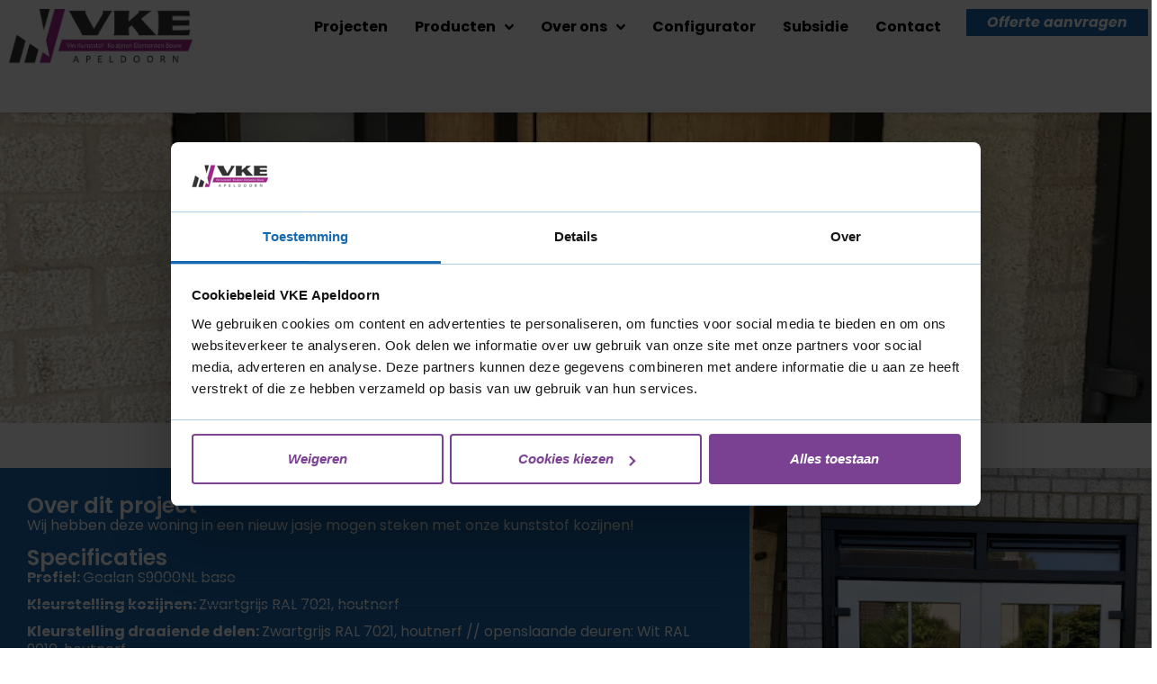

--- FILE ---
content_type: text/html; charset=UTF-8
request_url: https://www.vke-apeldoorn.nl/projecten/project-de-bouwhof/
body_size: 23668
content:
<!doctype html>
<html lang="nl-NL">
<head>
	<meta charset="UTF-8">
	<meta name="viewport" content="width=device-width, initial-scale=1">
	<link rel="profile" href="https://gmpg.org/xfn/11">
	<meta name='robots' content='index, follow, max-image-preview:large, max-snippet:-1, max-video-preview:-1' />

<!-- Google Tag Manager for WordPress by gtm4wp.com -->
<script data-cfasync="false" data-pagespeed-no-defer>
	var gtm4wp_datalayer_name = "dataLayer";
	var dataLayer = dataLayer || [];
</script>
<!-- End Google Tag Manager for WordPress by gtm4wp.com --><!-- Google tag (gtag.js) toestemmingsmodus dataLayer toegevoegd door Site Kit -->
<script id="google_gtagjs-js-consent-mode-data-layer">
window.dataLayer = window.dataLayer || [];function gtag(){dataLayer.push(arguments);}
gtag('consent', 'default', {"ad_personalization":"denied","ad_storage":"denied","ad_user_data":"denied","analytics_storage":"denied","functionality_storage":"denied","security_storage":"denied","personalization_storage":"denied","region":["AT","BE","BG","CH","CY","CZ","DE","DK","EE","ES","FI","FR","GB","GR","HR","HU","IE","IS","IT","LI","LT","LU","LV","MT","NL","NO","PL","PT","RO","SE","SI","SK"],"wait_for_update":500});
window._googlesitekitConsentCategoryMap = {"statistics":["analytics_storage"],"marketing":["ad_storage","ad_user_data","ad_personalization"],"functional":["functionality_storage","security_storage"],"preferences":["personalization_storage"]};
window._googlesitekitConsents = {"ad_personalization":"denied","ad_storage":"denied","ad_user_data":"denied","analytics_storage":"denied","functionality_storage":"denied","security_storage":"denied","personalization_storage":"denied","region":["AT","BE","BG","CH","CY","CZ","DE","DK","EE","ES","FI","FR","GB","GR","HR","HU","IE","IS","IT","LI","LT","LU","LV","MT","NL","NO","PL","PT","RO","SE","SI","SK"],"wait_for_update":500};
</script>
<!-- Einde Google tag (gtag.js) toestemmingsmodus dataLayer toegevoegd door Site Kit -->

	<!-- This site is optimized with the Yoast SEO Premium plugin v24.9 (Yoast SEO v26.8) - https://yoast.com/product/yoast-seo-premium-wordpress/ -->
	<title>Kunststof kozijnen | VKE Apeldoorn | Subsidie mogelijk</title>
	<meta name="description" content="Kunststof kozijnen nodig? Bij ons ben je aan het juiste adres! | Gratis advies aan huis | ISDE subsidie mogelijk" />
	<link rel="canonical" href="https://www.vke-apeldoorn.nl/projecten/project-de-bouwhof/" />
	<meta property="og:locale" content="nl_NL" />
	<meta property="og:type" content="article" />
	<meta property="og:title" content="De Bouwhof, Ugchelen" />
	<meta property="og:description" content="Kunststof kozijnen nodig? Bij ons ben je aan het juiste adres! | Gratis advies aan huis | ISDE subsidie mogelijk" />
	<meta property="og:url" content="https://www.vke-apeldoorn.nl/projecten/project-de-bouwhof/" />
	<meta property="og:site_name" content="VKE Apeldoorn" />
	<meta property="article:publisher" content="https://www.facebook.com/vkeapeldoornbv/?locale=nl_NL" />
	<meta property="article:modified_time" content="2024-08-07T11:53:28+00:00" />
	<meta property="og:image" content="https://www.vke-apeldoorn.nl/wp-content/uploads/2024/07/2-4.png" />
	<meta property="og:image:width" content="800" />
	<meta property="og:image:height" content="1000" />
	<meta property="og:image:type" content="image/png" />
	<meta name="twitter:card" content="summary_large_image" />
	<meta name="twitter:label1" content="Geschatte leestijd" />
	<meta name="twitter:data1" content="1 minuut" />
	<script type="application/ld+json" class="yoast-schema-graph">{"@context":"https://schema.org","@graph":[{"@type":"WebPage","@id":"https://www.vke-apeldoorn.nl/projecten/project-de-bouwhof/","url":"https://www.vke-apeldoorn.nl/projecten/project-de-bouwhof/","name":"Kunststof kozijnen | VKE Apeldoorn | Subsidie mogelijk","isPartOf":{"@id":"https://www.vke-apeldoorn.nl/#website"},"primaryImageOfPage":{"@id":"https://www.vke-apeldoorn.nl/projecten/project-de-bouwhof/#primaryimage"},"image":{"@id":"https://www.vke-apeldoorn.nl/projecten/project-de-bouwhof/#primaryimage"},"thumbnailUrl":"https://www.vke-apeldoorn.nl/wp-content/uploads/2024/07/2-4.png","datePublished":"2024-07-10T08:49:21+00:00","dateModified":"2024-08-07T11:53:28+00:00","description":"Kunststof kozijnen nodig? Bij ons ben je aan het juiste adres! | Gratis advies aan huis | ISDE subsidie mogelijk","breadcrumb":{"@id":"https://www.vke-apeldoorn.nl/projecten/project-de-bouwhof/#breadcrumb"},"inLanguage":"nl-NL","potentialAction":[{"@type":"ReadAction","target":["https://www.vke-apeldoorn.nl/projecten/project-de-bouwhof/"]}]},{"@type":"ImageObject","inLanguage":"nl-NL","@id":"https://www.vke-apeldoorn.nl/projecten/project-de-bouwhof/#primaryimage","url":"https://www.vke-apeldoorn.nl/wp-content/uploads/2024/07/2-4.png","contentUrl":"https://www.vke-apeldoorn.nl/wp-content/uploads/2024/07/2-4.png","width":1080,"height":1350,"caption":"VKE Apeldoorn kunststof voordeur hout Ugchelen"},{"@type":"BreadcrumbList","@id":"https://www.vke-apeldoorn.nl/projecten/project-de-bouwhof/#breadcrumb","itemListElement":[{"@type":"ListItem","position":1,"name":"Home","item":"https://www.vke-apeldoorn.nl/"},{"@type":"ListItem","position":2,"name":"Projecten","item":"https://www.vke-apeldoorn.nl/projecten/"},{"@type":"ListItem","position":3,"name":"De Bouwhof, Ugchelen"}]},{"@type":"WebSite","@id":"https://www.vke-apeldoorn.nl/#website","url":"https://www.vke-apeldoorn.nl/","name":"VKE Apeldoorn","description":"Wij doen waar we goed in zijn. ","publisher":{"@id":"https://www.vke-apeldoorn.nl/#organization"},"potentialAction":[{"@type":"SearchAction","target":{"@type":"EntryPoint","urlTemplate":"https://www.vke-apeldoorn.nl/?s={search_term_string}"},"query-input":{"@type":"PropertyValueSpecification","valueRequired":true,"valueName":"search_term_string"}}],"inLanguage":"nl-NL"},{"@type":"Organization","@id":"https://www.vke-apeldoorn.nl/#organization","name":"VKE Apeldoorn","url":"https://www.vke-apeldoorn.nl/","logo":{"@type":"ImageObject","inLanguage":"nl-NL","@id":"https://www.vke-apeldoorn.nl/#/schema/logo/image/","url":"https://www.vke-apeldoorn.nl/wp-content/uploads/2024/08/Vke-Apeldoorn_Logo.webp","contentUrl":"https://www.vke-apeldoorn.nl/wp-content/uploads/2024/08/Vke-Apeldoorn_Logo.webp","width":890,"height":275,"caption":"VKE Apeldoorn"},"image":{"@id":"https://www.vke-apeldoorn.nl/#/schema/logo/image/"},"sameAs":["https://www.facebook.com/vkeapeldoornbv/?locale=nl_NL","https://www.linkedin.com/company/vke-apeldoorn/"]}]}</script>
	<!-- / Yoast SEO Premium plugin. -->


<link rel='dns-prefetch' href='//www.googletagmanager.com' />
<link rel="alternate" type="application/rss+xml" title="VKE Apeldoorn &raquo; feed" href="https://www.vke-apeldoorn.nl/feed/" />
<link rel="alternate" type="application/rss+xml" title="VKE Apeldoorn &raquo; reacties feed" href="https://www.vke-apeldoorn.nl/comments/feed/" />
<link rel="alternate" title="oEmbed (JSON)" type="application/json+oembed" href="https://www.vke-apeldoorn.nl/wp-json/oembed/1.0/embed?url=https%3A%2F%2Fwww.vke-apeldoorn.nl%2Fprojecten%2Fproject-de-bouwhof%2F" />
<link rel="alternate" title="oEmbed (XML)" type="text/xml+oembed" href="https://www.vke-apeldoorn.nl/wp-json/oembed/1.0/embed?url=https%3A%2F%2Fwww.vke-apeldoorn.nl%2Fprojecten%2Fproject-de-bouwhof%2F&#038;format=xml" />
<style id='wp-img-auto-sizes-contain-inline-css'>
img:is([sizes=auto i],[sizes^="auto," i]){contain-intrinsic-size:3000px 1500px}
/*# sourceURL=wp-img-auto-sizes-contain-inline-css */
</style>

<link rel='stylesheet' id='hello-elementor-theme-style-css' href='https://www.vke-apeldoorn.nl/wp-content/themes/hello-elementor/assets/css/theme.css?ver=3.4.6' media='all' />
<link rel='stylesheet' id='jet-menu-hello-css' href='https://www.vke-apeldoorn.nl/wp-content/plugins/jet-menu/integration/themes/hello-elementor/assets/css/style.css?ver=2.4.10' media='all' />
<style id='wp-emoji-styles-inline-css'>

	img.wp-smiley, img.emoji {
		display: inline !important;
		border: none !important;
		box-shadow: none !important;
		height: 1em !important;
		width: 1em !important;
		margin: 0 0.07em !important;
		vertical-align: -0.1em !important;
		background: none !important;
		padding: 0 !important;
	}
/*# sourceURL=wp-emoji-styles-inline-css */
</style>
<link rel='stylesheet' id='wp-block-library-css' href='https://www.vke-apeldoorn.nl/wp-includes/css/dist/block-library/style.min.css?ver=6.9' media='all' />
<style id='global-styles-inline-css'>
:root{--wp--preset--aspect-ratio--square: 1;--wp--preset--aspect-ratio--4-3: 4/3;--wp--preset--aspect-ratio--3-4: 3/4;--wp--preset--aspect-ratio--3-2: 3/2;--wp--preset--aspect-ratio--2-3: 2/3;--wp--preset--aspect-ratio--16-9: 16/9;--wp--preset--aspect-ratio--9-16: 9/16;--wp--preset--color--black: #000000;--wp--preset--color--cyan-bluish-gray: #abb8c3;--wp--preset--color--white: #ffffff;--wp--preset--color--pale-pink: #f78da7;--wp--preset--color--vivid-red: #cf2e2e;--wp--preset--color--luminous-vivid-orange: #ff6900;--wp--preset--color--luminous-vivid-amber: #fcb900;--wp--preset--color--light-green-cyan: #7bdcb5;--wp--preset--color--vivid-green-cyan: #00d084;--wp--preset--color--pale-cyan-blue: #8ed1fc;--wp--preset--color--vivid-cyan-blue: #0693e3;--wp--preset--color--vivid-purple: #9b51e0;--wp--preset--gradient--vivid-cyan-blue-to-vivid-purple: linear-gradient(135deg,rgb(6,147,227) 0%,rgb(155,81,224) 100%);--wp--preset--gradient--light-green-cyan-to-vivid-green-cyan: linear-gradient(135deg,rgb(122,220,180) 0%,rgb(0,208,130) 100%);--wp--preset--gradient--luminous-vivid-amber-to-luminous-vivid-orange: linear-gradient(135deg,rgb(252,185,0) 0%,rgb(255,105,0) 100%);--wp--preset--gradient--luminous-vivid-orange-to-vivid-red: linear-gradient(135deg,rgb(255,105,0) 0%,rgb(207,46,46) 100%);--wp--preset--gradient--very-light-gray-to-cyan-bluish-gray: linear-gradient(135deg,rgb(238,238,238) 0%,rgb(169,184,195) 100%);--wp--preset--gradient--cool-to-warm-spectrum: linear-gradient(135deg,rgb(74,234,220) 0%,rgb(151,120,209) 20%,rgb(207,42,186) 40%,rgb(238,44,130) 60%,rgb(251,105,98) 80%,rgb(254,248,76) 100%);--wp--preset--gradient--blush-light-purple: linear-gradient(135deg,rgb(255,206,236) 0%,rgb(152,150,240) 100%);--wp--preset--gradient--blush-bordeaux: linear-gradient(135deg,rgb(254,205,165) 0%,rgb(254,45,45) 50%,rgb(107,0,62) 100%);--wp--preset--gradient--luminous-dusk: linear-gradient(135deg,rgb(255,203,112) 0%,rgb(199,81,192) 50%,rgb(65,88,208) 100%);--wp--preset--gradient--pale-ocean: linear-gradient(135deg,rgb(255,245,203) 0%,rgb(182,227,212) 50%,rgb(51,167,181) 100%);--wp--preset--gradient--electric-grass: linear-gradient(135deg,rgb(202,248,128) 0%,rgb(113,206,126) 100%);--wp--preset--gradient--midnight: linear-gradient(135deg,rgb(2,3,129) 0%,rgb(40,116,252) 100%);--wp--preset--font-size--small: 13px;--wp--preset--font-size--medium: 20px;--wp--preset--font-size--large: 36px;--wp--preset--font-size--x-large: 42px;--wp--preset--spacing--20: 0.44rem;--wp--preset--spacing--30: 0.67rem;--wp--preset--spacing--40: 1rem;--wp--preset--spacing--50: 1.5rem;--wp--preset--spacing--60: 2.25rem;--wp--preset--spacing--70: 3.38rem;--wp--preset--spacing--80: 5.06rem;--wp--preset--shadow--natural: 6px 6px 9px rgba(0, 0, 0, 0.2);--wp--preset--shadow--deep: 12px 12px 50px rgba(0, 0, 0, 0.4);--wp--preset--shadow--sharp: 6px 6px 0px rgba(0, 0, 0, 0.2);--wp--preset--shadow--outlined: 6px 6px 0px -3px rgb(255, 255, 255), 6px 6px rgb(0, 0, 0);--wp--preset--shadow--crisp: 6px 6px 0px rgb(0, 0, 0);}:root { --wp--style--global--content-size: 800px;--wp--style--global--wide-size: 1200px; }:where(body) { margin: 0; }.wp-site-blocks > .alignleft { float: left; margin-right: 2em; }.wp-site-blocks > .alignright { float: right; margin-left: 2em; }.wp-site-blocks > .aligncenter { justify-content: center; margin-left: auto; margin-right: auto; }:where(.wp-site-blocks) > * { margin-block-start: 24px; margin-block-end: 0; }:where(.wp-site-blocks) > :first-child { margin-block-start: 0; }:where(.wp-site-blocks) > :last-child { margin-block-end: 0; }:root { --wp--style--block-gap: 24px; }:root :where(.is-layout-flow) > :first-child{margin-block-start: 0;}:root :where(.is-layout-flow) > :last-child{margin-block-end: 0;}:root :where(.is-layout-flow) > *{margin-block-start: 24px;margin-block-end: 0;}:root :where(.is-layout-constrained) > :first-child{margin-block-start: 0;}:root :where(.is-layout-constrained) > :last-child{margin-block-end: 0;}:root :where(.is-layout-constrained) > *{margin-block-start: 24px;margin-block-end: 0;}:root :where(.is-layout-flex){gap: 24px;}:root :where(.is-layout-grid){gap: 24px;}.is-layout-flow > .alignleft{float: left;margin-inline-start: 0;margin-inline-end: 2em;}.is-layout-flow > .alignright{float: right;margin-inline-start: 2em;margin-inline-end: 0;}.is-layout-flow > .aligncenter{margin-left: auto !important;margin-right: auto !important;}.is-layout-constrained > .alignleft{float: left;margin-inline-start: 0;margin-inline-end: 2em;}.is-layout-constrained > .alignright{float: right;margin-inline-start: 2em;margin-inline-end: 0;}.is-layout-constrained > .aligncenter{margin-left: auto !important;margin-right: auto !important;}.is-layout-constrained > :where(:not(.alignleft):not(.alignright):not(.alignfull)){max-width: var(--wp--style--global--content-size);margin-left: auto !important;margin-right: auto !important;}.is-layout-constrained > .alignwide{max-width: var(--wp--style--global--wide-size);}body .is-layout-flex{display: flex;}.is-layout-flex{flex-wrap: wrap;align-items: center;}.is-layout-flex > :is(*, div){margin: 0;}body .is-layout-grid{display: grid;}.is-layout-grid > :is(*, div){margin: 0;}body{padding-top: 0px;padding-right: 0px;padding-bottom: 0px;padding-left: 0px;}a:where(:not(.wp-element-button)){text-decoration: underline;}:root :where(.wp-element-button, .wp-block-button__link){background-color: #32373c;border-width: 0;color: #fff;font-family: inherit;font-size: inherit;font-style: inherit;font-weight: inherit;letter-spacing: inherit;line-height: inherit;padding-top: calc(0.667em + 2px);padding-right: calc(1.333em + 2px);padding-bottom: calc(0.667em + 2px);padding-left: calc(1.333em + 2px);text-decoration: none;text-transform: inherit;}.has-black-color{color: var(--wp--preset--color--black) !important;}.has-cyan-bluish-gray-color{color: var(--wp--preset--color--cyan-bluish-gray) !important;}.has-white-color{color: var(--wp--preset--color--white) !important;}.has-pale-pink-color{color: var(--wp--preset--color--pale-pink) !important;}.has-vivid-red-color{color: var(--wp--preset--color--vivid-red) !important;}.has-luminous-vivid-orange-color{color: var(--wp--preset--color--luminous-vivid-orange) !important;}.has-luminous-vivid-amber-color{color: var(--wp--preset--color--luminous-vivid-amber) !important;}.has-light-green-cyan-color{color: var(--wp--preset--color--light-green-cyan) !important;}.has-vivid-green-cyan-color{color: var(--wp--preset--color--vivid-green-cyan) !important;}.has-pale-cyan-blue-color{color: var(--wp--preset--color--pale-cyan-blue) !important;}.has-vivid-cyan-blue-color{color: var(--wp--preset--color--vivid-cyan-blue) !important;}.has-vivid-purple-color{color: var(--wp--preset--color--vivid-purple) !important;}.has-black-background-color{background-color: var(--wp--preset--color--black) !important;}.has-cyan-bluish-gray-background-color{background-color: var(--wp--preset--color--cyan-bluish-gray) !important;}.has-white-background-color{background-color: var(--wp--preset--color--white) !important;}.has-pale-pink-background-color{background-color: var(--wp--preset--color--pale-pink) !important;}.has-vivid-red-background-color{background-color: var(--wp--preset--color--vivid-red) !important;}.has-luminous-vivid-orange-background-color{background-color: var(--wp--preset--color--luminous-vivid-orange) !important;}.has-luminous-vivid-amber-background-color{background-color: var(--wp--preset--color--luminous-vivid-amber) !important;}.has-light-green-cyan-background-color{background-color: var(--wp--preset--color--light-green-cyan) !important;}.has-vivid-green-cyan-background-color{background-color: var(--wp--preset--color--vivid-green-cyan) !important;}.has-pale-cyan-blue-background-color{background-color: var(--wp--preset--color--pale-cyan-blue) !important;}.has-vivid-cyan-blue-background-color{background-color: var(--wp--preset--color--vivid-cyan-blue) !important;}.has-vivid-purple-background-color{background-color: var(--wp--preset--color--vivid-purple) !important;}.has-black-border-color{border-color: var(--wp--preset--color--black) !important;}.has-cyan-bluish-gray-border-color{border-color: var(--wp--preset--color--cyan-bluish-gray) !important;}.has-white-border-color{border-color: var(--wp--preset--color--white) !important;}.has-pale-pink-border-color{border-color: var(--wp--preset--color--pale-pink) !important;}.has-vivid-red-border-color{border-color: var(--wp--preset--color--vivid-red) !important;}.has-luminous-vivid-orange-border-color{border-color: var(--wp--preset--color--luminous-vivid-orange) !important;}.has-luminous-vivid-amber-border-color{border-color: var(--wp--preset--color--luminous-vivid-amber) !important;}.has-light-green-cyan-border-color{border-color: var(--wp--preset--color--light-green-cyan) !important;}.has-vivid-green-cyan-border-color{border-color: var(--wp--preset--color--vivid-green-cyan) !important;}.has-pale-cyan-blue-border-color{border-color: var(--wp--preset--color--pale-cyan-blue) !important;}.has-vivid-cyan-blue-border-color{border-color: var(--wp--preset--color--vivid-cyan-blue) !important;}.has-vivid-purple-border-color{border-color: var(--wp--preset--color--vivid-purple) !important;}.has-vivid-cyan-blue-to-vivid-purple-gradient-background{background: var(--wp--preset--gradient--vivid-cyan-blue-to-vivid-purple) !important;}.has-light-green-cyan-to-vivid-green-cyan-gradient-background{background: var(--wp--preset--gradient--light-green-cyan-to-vivid-green-cyan) !important;}.has-luminous-vivid-amber-to-luminous-vivid-orange-gradient-background{background: var(--wp--preset--gradient--luminous-vivid-amber-to-luminous-vivid-orange) !important;}.has-luminous-vivid-orange-to-vivid-red-gradient-background{background: var(--wp--preset--gradient--luminous-vivid-orange-to-vivid-red) !important;}.has-very-light-gray-to-cyan-bluish-gray-gradient-background{background: var(--wp--preset--gradient--very-light-gray-to-cyan-bluish-gray) !important;}.has-cool-to-warm-spectrum-gradient-background{background: var(--wp--preset--gradient--cool-to-warm-spectrum) !important;}.has-blush-light-purple-gradient-background{background: var(--wp--preset--gradient--blush-light-purple) !important;}.has-blush-bordeaux-gradient-background{background: var(--wp--preset--gradient--blush-bordeaux) !important;}.has-luminous-dusk-gradient-background{background: var(--wp--preset--gradient--luminous-dusk) !important;}.has-pale-ocean-gradient-background{background: var(--wp--preset--gradient--pale-ocean) !important;}.has-electric-grass-gradient-background{background: var(--wp--preset--gradient--electric-grass) !important;}.has-midnight-gradient-background{background: var(--wp--preset--gradient--midnight) !important;}.has-small-font-size{font-size: var(--wp--preset--font-size--small) !important;}.has-medium-font-size{font-size: var(--wp--preset--font-size--medium) !important;}.has-large-font-size{font-size: var(--wp--preset--font-size--large) !important;}.has-x-large-font-size{font-size: var(--wp--preset--font-size--x-large) !important;}
:root :where(.wp-block-pullquote){font-size: 1.5em;line-height: 1.6;}
/*# sourceURL=global-styles-inline-css */
</style>
<link rel='stylesheet' id='hello-elementor-css' href='https://www.vke-apeldoorn.nl/wp-content/themes/hello-elementor/assets/css/reset.css?ver=3.4.6' media='all' />
<link rel='stylesheet' id='hello-elementor-header-footer-css' href='https://www.vke-apeldoorn.nl/wp-content/themes/hello-elementor/assets/css/header-footer.css?ver=3.4.6' media='all' />
<link rel='stylesheet' id='elementor-frontend-css' href='https://www.vke-apeldoorn.nl/wp-content/plugins/elementor/assets/css/frontend.min.css?ver=3.34.2' media='all' />
<style id='elementor-frontend-inline-css'>
.elementor-813 .elementor-element.elementor-element-1fd9e40:not(.elementor-motion-effects-element-type-background), .elementor-813 .elementor-element.elementor-element-1fd9e40 > .elementor-motion-effects-container > .elementor-motion-effects-layer{background-image:url("https://www.vke-apeldoorn.nl/wp-content/uploads/2024/07/2-4.png");}
/*# sourceURL=elementor-frontend-inline-css */
</style>
<link rel='stylesheet' id='elementor-post-6-css' href='https://www.vke-apeldoorn.nl/wp-content/uploads/elementor/css/post-6.css?ver=1769132185' media='all' />
<link rel='stylesheet' id='jet-menu-public-styles-css' href='https://www.vke-apeldoorn.nl/wp-content/plugins/jet-menu/assets/public/css/public.css?ver=2.4.10' media='all' />
<link rel='stylesheet' id='widget-image-css' href='https://www.vke-apeldoorn.nl/wp-content/plugins/elementor/assets/css/widget-image.min.css?ver=3.34.2' media='all' />
<link rel='stylesheet' id='e-sticky-css' href='https://www.vke-apeldoorn.nl/wp-content/plugins/elementor-pro/assets/css/modules/sticky.min.css?ver=3.34.0' media='all' />
<link rel='stylesheet' id='widget-heading-css' href='https://www.vke-apeldoorn.nl/wp-content/plugins/elementor/assets/css/widget-heading.min.css?ver=3.34.2' media='all' />
<link rel='stylesheet' id='jet-elements-css' href='https://www.vke-apeldoorn.nl/wp-content/plugins/jet-elements/assets/css/jet-elements.css?ver=2.7.5.1' media='all' />
<link rel='stylesheet' id='jet-button-css' href='https://www.vke-apeldoorn.nl/wp-content/plugins/jet-elements/assets/css/addons/jet-button.css?ver=2.7.5.1' media='all' />
<link rel='stylesheet' id='jet-button-skin-css' href='https://www.vke-apeldoorn.nl/wp-content/plugins/jet-elements/assets/css/skin/jet-button.css?ver=2.7.5.1' media='all' />
<link rel='stylesheet' id='widget-icon-list-css' href='https://www.vke-apeldoorn.nl/wp-content/plugins/elementor/assets/css/widget-icon-list.min.css?ver=3.34.2' media='all' />
<link rel='stylesheet' id='e-animation-grow-css' href='https://www.vke-apeldoorn.nl/wp-content/plugins/elementor/assets/lib/animations/styles/e-animation-grow.min.css?ver=3.34.2' media='all' />
<link rel='stylesheet' id='widget-social-icons-css' href='https://www.vke-apeldoorn.nl/wp-content/plugins/elementor/assets/css/widget-social-icons.min.css?ver=3.34.2' media='all' />
<link rel='stylesheet' id='e-apple-webkit-css' href='https://www.vke-apeldoorn.nl/wp-content/plugins/elementor/assets/css/conditionals/apple-webkit.min.css?ver=3.34.2' media='all' />
<link rel='stylesheet' id='swiper-css' href='https://www.vke-apeldoorn.nl/wp-content/plugins/elementor/assets/lib/swiper/v8/css/swiper.min.css?ver=8.4.5' media='all' />
<link rel='stylesheet' id='e-swiper-css' href='https://www.vke-apeldoorn.nl/wp-content/plugins/elementor/assets/css/conditionals/e-swiper.min.css?ver=3.34.2' media='all' />
<link rel='stylesheet' id='widget-image-carousel-css' href='https://www.vke-apeldoorn.nl/wp-content/plugins/elementor/assets/css/widget-image-carousel.min.css?ver=3.34.2' media='all' />
<link rel='stylesheet' id='jet-blocks-css' href='https://www.vke-apeldoorn.nl/wp-content/uploads/elementor/css/custom-jet-blocks.css?ver=1.3.18' media='all' />
<link rel='stylesheet' id='jet-tabs-frontend-css' href='https://www.vke-apeldoorn.nl/wp-content/plugins/jet-tabs/assets/css/jet-tabs-frontend.css?ver=2.2.8' media='all' />
<link rel='stylesheet' id='jet-engine-frontend-css' href='https://www.vke-apeldoorn.nl/wp-content/plugins/jet-engine/assets/css/frontend.css?ver=3.6.7.1' media='all' />
<link rel='stylesheet' id='elementor-post-69-css' href='https://www.vke-apeldoorn.nl/wp-content/uploads/elementor/css/post-69.css?ver=1769132185' media='all' />
<link rel='stylesheet' id='elementor-post-161-css' href='https://www.vke-apeldoorn.nl/wp-content/uploads/elementor/css/post-161.css?ver=1769132185' media='all' />
<link rel='stylesheet' id='elementor-post-813-css' href='https://www.vke-apeldoorn.nl/wp-content/uploads/elementor/css/post-813.css?ver=1769135587' media='all' />
<link rel='stylesheet' id='jquery-chosen-css' href='https://www.vke-apeldoorn.nl/wp-content/plugins/jet-search/assets/lib/chosen/chosen.min.css?ver=1.8.7' media='all' />
<link rel='stylesheet' id='jet-search-css' href='https://www.vke-apeldoorn.nl/wp-content/plugins/jet-search/assets/css/jet-search.css?ver=3.5.8' media='all' />
<link rel='stylesheet' id='elementor-gf-local-poppins-css' href='https://www.vke-apeldoorn.nl/wp-content/uploads/elementor/google-fonts/css/poppins.css?ver=1742218818' media='all' />
<script src="https://www.vke-apeldoorn.nl/wp-includes/js/jquery/jquery.min.js?ver=3.7.1" id="jquery-core-js"></script>
<script src="https://www.vke-apeldoorn.nl/wp-includes/js/jquery/jquery-migrate.min.js?ver=3.4.1" id="jquery-migrate-js"></script>
<script src="https://www.vke-apeldoorn.nl/wp-includes/js/imagesloaded.min.js?ver=6.9" id="imagesLoaded-js"></script>

<!-- Google tag (gtag.js) snippet toegevoegd door Site Kit -->
<!-- Google Analytics snippet toegevoegd door Site Kit -->
<script src="https://www.googletagmanager.com/gtag/js?id=GT-PJ798FHD" id="google_gtagjs-js" async></script>
<script id="google_gtagjs-js-after">
window.dataLayer = window.dataLayer || [];function gtag(){dataLayer.push(arguments);}
gtag("set","linker",{"domains":["www.vke-apeldoorn.nl"]});
gtag("js", new Date());
gtag("set", "developer_id.dZTNiMT", true);
gtag("config", "GT-PJ798FHD");
//# sourceURL=google_gtagjs-js-after
</script>
<link rel="https://api.w.org/" href="https://www.vke-apeldoorn.nl/wp-json/" /><link rel="alternate" title="JSON" type="application/json" href="https://www.vke-apeldoorn.nl/wp-json/wp/v2/projecten/1446" /><link rel="EditURI" type="application/rsd+xml" title="RSD" href="https://www.vke-apeldoorn.nl/xmlrpc.php?rsd" />
<meta name="generator" content="WordPress 6.9" />
<link rel='shortlink' href='https://www.vke-apeldoorn.nl/?p=1446' />
<meta name="generator" content="Site Kit by Google 1.170.0" /><meta name="ti-site-data" content="[base64]" />
<!-- Google Tag Manager for WordPress by gtm4wp.com -->
<!-- GTM Container placement set to automatic -->
<script data-cfasync="false" data-pagespeed-no-defer type="text/javascript">
	var dataLayer_content = {"pagePostType":"projecten","pagePostType2":"single-projecten","pagePostAuthor":"Ilknur"};
	dataLayer.push( dataLayer_content );
</script>
<script data-cfasync="false">
(function(w,d,s,l,i){w[l]=w[l]||[];w[l].push({'gtm.start':
new Date().getTime(),event:'gtm.js'});var f=d.getElementsByTagName(s)[0],
j=d.createElement(s),dl=l!='dataLayer'?'&l='+l:'';j.async=true;j.src=
'//www.googletagmanager.com/gtm.js?id='+i+dl;f.parentNode.insertBefore(j,f);
})(window,document,'script','dataLayer','GTM-P6XFXMJQ');
</script>
<!-- End Google Tag Manager for WordPress by gtm4wp.com --><meta name="generator" content="Elementor 3.34.2; features: e_font_icon_svg, additional_custom_breakpoints; settings: css_print_method-external, google_font-enabled, font_display-swap">
			<style>
				.e-con.e-parent:nth-of-type(n+4):not(.e-lazyloaded):not(.e-no-lazyload),
				.e-con.e-parent:nth-of-type(n+4):not(.e-lazyloaded):not(.e-no-lazyload) * {
					background-image: none !important;
				}
				@media screen and (max-height: 1024px) {
					.e-con.e-parent:nth-of-type(n+3):not(.e-lazyloaded):not(.e-no-lazyload),
					.e-con.e-parent:nth-of-type(n+3):not(.e-lazyloaded):not(.e-no-lazyload) * {
						background-image: none !important;
					}
				}
				@media screen and (max-height: 640px) {
					.e-con.e-parent:nth-of-type(n+2):not(.e-lazyloaded):not(.e-no-lazyload),
					.e-con.e-parent:nth-of-type(n+2):not(.e-lazyloaded):not(.e-no-lazyload) * {
						background-image: none !important;
					}
				}
			</style>
			<link rel="icon" href="https://www.vke-apeldoorn.nl/wp-content/uploads/2024/08/Vke-Apeldoorn_Logo-150x150.webp" sizes="32x32" />
<link rel="icon" href="https://www.vke-apeldoorn.nl/wp-content/uploads/2024/08/Vke-Apeldoorn_Logo.webp" sizes="192x192" />
<link rel="apple-touch-icon" href="https://www.vke-apeldoorn.nl/wp-content/uploads/2024/08/Vke-Apeldoorn_Logo.webp" />
<meta name="msapplication-TileImage" content="https://www.vke-apeldoorn.nl/wp-content/uploads/2024/08/Vke-Apeldoorn_Logo.webp" />
</head>
<body class="wp-singular projecten-template-default single single-projecten postid-1446 wp-custom-logo wp-embed-responsive wp-theme-hello-elementor hello-elementor-default jet-mega-menu-location elementor-default elementor-template-full-width elementor-kit-6 elementor-page-813">


<!-- GTM Container placement set to automatic -->
<!-- Google Tag Manager (noscript) -->
				<noscript><iframe src="https://www.googletagmanager.com/ns.html?id=GTM-P6XFXMJQ" height="0" width="0" style="display:none;visibility:hidden" aria-hidden="true"></iframe></noscript>
<!-- End Google Tag Manager (noscript) -->
<a class="skip-link screen-reader-text" href="#content">Ga naar de inhoud</a>

		<header data-elementor-type="header" data-elementor-id="69" class="elementor elementor-69 elementor-location-header" data-elementor-post-type="elementor_library">
			<div class="elementor-element elementor-element-feae4a1 elementor-hidden-mobile e-flex e-con-boxed e-con e-parent" data-id="feae4a1" data-element_type="container" data-settings="{&quot;jet_parallax_layout_list&quot;:[],&quot;background_background&quot;:&quot;classic&quot;}">
					<div class="e-con-inner">
		<div class="elementor-element elementor-element-9a94f5c e-con-full e-flex e-con e-child" data-id="9a94f5c" data-element_type="container" data-settings="{&quot;jet_parallax_layout_list&quot;:[]}">
				<div class="elementor-element elementor-element-c9d8008 elementor-widget elementor-widget-theme-site-logo elementor-widget-image" data-id="c9d8008" data-element_type="widget" data-widget_type="theme-site-logo.default">
				<div class="elementor-widget-container">
											<a href="https://www.vke-apeldoorn.nl">
			<img fetchpriority="high" width="890" height="275" src="https://www.vke-apeldoorn.nl/wp-content/uploads/2024/08/Vke-Apeldoorn_Logo.webp" class="attachment-full size-full wp-image-1859" alt="" srcset="https://www.vke-apeldoorn.nl/wp-content/uploads/2024/08/Vke-Apeldoorn_Logo.webp 890w, https://www.vke-apeldoorn.nl/wp-content/uploads/2024/08/Vke-Apeldoorn_Logo-300x93.webp 300w, https://www.vke-apeldoorn.nl/wp-content/uploads/2024/08/Vke-Apeldoorn_Logo-768x237.webp 768w" sizes="(max-width: 890px) 100vw, 890px" />				</a>
											</div>
				</div>
				</div>
		<div class="elementor-element elementor-element-e806431 e-con-full e-flex e-con e-child" data-id="e806431" data-element_type="container" data-settings="{&quot;jet_parallax_layout_list&quot;:[]}">
				<div class="elementor-element elementor-element-0336575 jet-nav-align-flex-end elementor-widget elementor-widget-jet-nav-menu" data-id="0336575" data-element_type="widget" data-widget_type="jet-nav-menu.default">
				<div class="elementor-widget-container">
					<nav class="jet-nav-wrap m-layout-mobile jet-mobile-menu jet-mobile-menu--default" data-mobile-trigger-device="mobile" data-mobile-layout="default">
<div class="jet-nav__mobile-trigger jet-nav-mobile-trigger-align-right">
	<span class="jet-nav__mobile-trigger-open jet-blocks-icon"><svg aria-hidden="true" class="e-font-icon-svg e-fas-bars" viewBox="0 0 448 512" xmlns="http://www.w3.org/2000/svg"><path d="M16 132h416c8.837 0 16-7.163 16-16V76c0-8.837-7.163-16-16-16H16C7.163 60 0 67.163 0 76v40c0 8.837 7.163 16 16 16zm0 160h416c8.837 0 16-7.163 16-16v-40c0-8.837-7.163-16-16-16H16c-8.837 0-16 7.163-16 16v40c0 8.837 7.163 16 16 16zm0 160h416c8.837 0 16-7.163 16-16v-40c0-8.837-7.163-16-16-16H16c-8.837 0-16 7.163-16 16v40c0 8.837 7.163 16 16 16z"></path></svg></span>	<span class="jet-nav__mobile-trigger-close jet-blocks-icon"><svg aria-hidden="true" class="e-font-icon-svg e-fas-times" viewBox="0 0 352 512" xmlns="http://www.w3.org/2000/svg"><path d="M242.72 256l100.07-100.07c12.28-12.28 12.28-32.19 0-44.48l-22.24-22.24c-12.28-12.28-32.19-12.28-44.48 0L176 189.28 75.93 89.21c-12.28-12.28-32.19-12.28-44.48 0L9.21 111.45c-12.28 12.28-12.28 32.19 0 44.48L109.28 256 9.21 356.07c-12.28 12.28-12.28 32.19 0 44.48l22.24 22.24c12.28 12.28 32.2 12.28 44.48 0L176 322.72l100.07 100.07c12.28 12.28 32.2 12.28 44.48 0l22.24-22.24c12.28-12.28 12.28-32.19 0-44.48L242.72 256z"></path></svg></span></div><div class="menu-header-menu-container"><div class="jet-nav m-layout-mobile jet-nav--horizontal"><div class="menu-item menu-item-type-post_type menu-item-object-page jet-nav__item-585 jet-nav__item"><a href="https://www.vke-apeldoorn.nl/cases/" class="menu-item-link menu-item-link-depth-0 menu-item-link-top"><span class="jet-nav-link-text">Projecten</span></a></div>
<div class="menu-item menu-item-type-custom menu-item-object-custom menu-item-has-children jet-nav__item-75 jet-nav__item"><a href="#" class="menu-item-link menu-item-link-depth-0 menu-item-link-top"><span class="jet-nav-link-text">Producten</span><div class="jet-nav-arrow"><svg aria-hidden="true" class="e-font-icon-svg e-fa-angle-down" viewBox="0 0 320 512" xmlns="http://www.w3.org/2000/svg"><path d="M143 352.3L7 216.3c-9.4-9.4-9.4-24.6 0-33.9l22.6-22.6c9.4-9.4 24.6-9.4 33.9 0l96.4 96.4 96.4-96.4c9.4-9.4 24.6-9.4 33.9 0l22.6 22.6c9.4 9.4 9.4 24.6 0 33.9l-136 136c-9.2 9.4-24.4 9.4-33.8 0z"></path></svg></div></a>
<div  class="jet-nav__sub jet-nav-depth-0">
	<div class="menu-item menu-item-type-post_type menu-item-object-page jet-nav__item-603 jet-nav__item jet-nav-item-sub"><a href="https://www.vke-apeldoorn.nl/kunststof-kozijnen/" class="menu-item-link menu-item-link-depth-1 menu-item-link-sub"><span class="jet-nav-link-text">Kozijnen</span></a></div>
	<div class="menu-item menu-item-type-post_type menu-item-object-page jet-nav__item-478 jet-nav__item jet-nav-item-sub"><a href="https://www.vke-apeldoorn.nl/kunststof-deuren/" class="menu-item-link menu-item-link-depth-1 menu-item-link-sub"><span class="jet-nav-link-text">Deuren</span></a></div>
	<div class="menu-item menu-item-type-post_type menu-item-object-page jet-nav__item-621 jet-nav__item jet-nav-item-sub"><a href="https://www.vke-apeldoorn.nl/kunststof-schuifpui/" class="menu-item-link menu-item-link-depth-1 menu-item-link-sub"><span class="jet-nav-link-text">Schuifpuien</span></a></div>
	<div class="menu-item menu-item-type-post_type menu-item-object-page jet-nav__item-684 jet-nav__item jet-nav-item-sub"><a href="https://www.vke-apeldoorn.nl/producten/" class="menu-item-link menu-item-link-depth-1 menu-item-link-sub"><span class="jet-nav-link-text">Overige producten</span></a></div>
</div>
</div>
<div class="menu-item menu-item-type-post_type menu-item-object-page menu-item-has-children jet-nav__item-327 jet-nav__item"><a href="https://www.vke-apeldoorn.nl/over-vke-apeldoorn/" class="menu-item-link menu-item-link-depth-0 menu-item-link-top"><span class="jet-nav-link-text">Over ons</span><div class="jet-nav-arrow"><svg aria-hidden="true" class="e-font-icon-svg e-fa-angle-down" viewBox="0 0 320 512" xmlns="http://www.w3.org/2000/svg"><path d="M143 352.3L7 216.3c-9.4-9.4-9.4-24.6 0-33.9l22.6-22.6c9.4-9.4 24.6-9.4 33.9 0l96.4 96.4 96.4-96.4c9.4-9.4 24.6-9.4 33.9 0l22.6 22.6c9.4 9.4 9.4 24.6 0 33.9l-136 136c-9.2 9.4-24.4 9.4-33.8 0z"></path></svg></div></a>
<div  class="jet-nav__sub jet-nav-depth-0">
	<div class="menu-item menu-item-type-post_type menu-item-object-page jet-nav__item-1651 jet-nav__item jet-nav-item-sub"><a href="https://www.vke-apeldoorn.nl/nieuws/" class="menu-item-link menu-item-link-depth-1 menu-item-link-sub"><span class="jet-nav-link-text">Nieuws</span></a></div>
	<div class="menu-item menu-item-type-custom menu-item-object-custom jet-nav__item-2046 jet-nav__item jet-nav-item-sub"><a href="https://www.vke-apeldoorn.nl/vacatures/" class="menu-item-link menu-item-link-depth-1 menu-item-link-sub"><span class="jet-nav-link-text">Vacature</span></a></div>
</div>
</div>
<div class="menu-item menu-item-type-custom menu-item-object-custom jet-nav__item-2643 jet-nav__item"><a target="_blank" href="https://configurator.vke-apeldoorn.nl/" class="menu-item-link menu-item-link-depth-0 menu-item-link-top"><span class="jet-nav-link-text">Configurator</span></a></div>
<div class="menu-item menu-item-type-post_type menu-item-object-page jet-nav__item-2860 jet-nav__item"><a href="https://www.vke-apeldoorn.nl/subsidie-op-kunststof-kozijnen/" class="menu-item-link menu-item-link-depth-0 menu-item-link-top"><span class="jet-nav-link-text">Subsidie</span></a></div>
<div class="menu-item menu-item-type-post_type menu-item-object-page jet-nav__item-358 jet-nav__item"><a href="https://www.vke-apeldoorn.nl/contact/" class="menu-item-link menu-item-link-depth-0 menu-item-link-top"><span class="jet-nav-link-text">Contact</span></a></div>
</div></div></nav>				</div>
				</div>
				</div>
		<div class="elementor-element elementor-element-27c42c4 e-con-full elementor-hidden-mobile e-flex e-con e-child" data-id="27c42c4" data-element_type="container" data-settings="{&quot;jet_parallax_layout_list&quot;:[]}">
				<div class="elementor-element elementor-element-566aecf elementor-align-right elementor-widget elementor-widget-button" data-id="566aecf" data-element_type="widget" data-widget_type="button.default">
				<div class="elementor-widget-container">
									<div class="elementor-button-wrapper">
					<a class="elementor-button elementor-button-link elementor-size-sm" href="https://www.vke-apeldoorn.nl/offerte-aanvragen/">
						<span class="elementor-button-content-wrapper">
									<span class="elementor-button-text">Offerte aanvragen</span>
					</span>
					</a>
				</div>
								</div>
				</div>
				</div>
					</div>
				</div>
		<div class="elementor-element elementor-element-0957919 elementor-hidden-desktop elementor-hidden-tablet e-flex e-con-boxed e-con e-parent" data-id="0957919" data-element_type="container" data-settings="{&quot;jet_parallax_layout_list&quot;:[],&quot;background_background&quot;:&quot;classic&quot;,&quot;sticky&quot;:&quot;top&quot;,&quot;sticky_on&quot;:[&quot;desktop&quot;,&quot;tablet&quot;,&quot;mobile&quot;],&quot;sticky_offset&quot;:0,&quot;sticky_effects_offset&quot;:0,&quot;sticky_anchor_link_offset&quot;:0}">
					<div class="e-con-inner">
		<div class="elementor-element elementor-element-1a929ea e-con-full e-flex e-con e-child" data-id="1a929ea" data-element_type="container" data-settings="{&quot;jet_parallax_layout_list&quot;:[]}">
				<div class="elementor-element elementor-element-3b8abe5 elementor-widget elementor-widget-theme-site-logo elementor-widget-image" data-id="3b8abe5" data-element_type="widget" data-widget_type="theme-site-logo.default">
				<div class="elementor-widget-container">
											<a href="https://www.vke-apeldoorn.nl">
			<img fetchpriority="high" width="890" height="275" src="https://www.vke-apeldoorn.nl/wp-content/uploads/2024/08/Vke-Apeldoorn_Logo.webp" class="attachment-full size-full wp-image-1859" alt="" srcset="https://www.vke-apeldoorn.nl/wp-content/uploads/2024/08/Vke-Apeldoorn_Logo.webp 890w, https://www.vke-apeldoorn.nl/wp-content/uploads/2024/08/Vke-Apeldoorn_Logo-300x93.webp 300w, https://www.vke-apeldoorn.nl/wp-content/uploads/2024/08/Vke-Apeldoorn_Logo-768x237.webp 768w" sizes="(max-width: 890px) 100vw, 890px" />				</a>
											</div>
				</div>
				</div>
		<div class="elementor-element elementor-element-07b5cc4 e-con-full e-flex e-con e-child" data-id="07b5cc4" data-element_type="container" data-settings="{&quot;jet_parallax_layout_list&quot;:[]}">
				<div class="elementor-element elementor-element-d65791d jet-nav-align-flex-end jet-nav-mobile-align-space-between elementor-widget elementor-widget-jet-nav-menu" data-id="d65791d" data-element_type="widget" data-widget_type="jet-nav-menu.default">
				<div class="elementor-widget-container">
					<nav class="jet-nav-wrap m-layout-mobile jet-mobile-menu jet-mobile-menu--full-width" data-mobile-trigger-device="mobile" data-mobile-layout="full-width">
<div class="jet-nav__mobile-trigger jet-nav-mobile-trigger-align-right">
	<span class="jet-nav__mobile-trigger-open jet-blocks-icon"><svg aria-hidden="true" class="e-font-icon-svg e-fas-bars" viewBox="0 0 448 512" xmlns="http://www.w3.org/2000/svg"><path d="M16 132h416c8.837 0 16-7.163 16-16V76c0-8.837-7.163-16-16-16H16C7.163 60 0 67.163 0 76v40c0 8.837 7.163 16 16 16zm0 160h416c8.837 0 16-7.163 16-16v-40c0-8.837-7.163-16-16-16H16c-8.837 0-16 7.163-16 16v40c0 8.837 7.163 16 16 16zm0 160h416c8.837 0 16-7.163 16-16v-40c0-8.837-7.163-16-16-16H16c-8.837 0-16 7.163-16 16v40c0 8.837 7.163 16 16 16z"></path></svg></span>	<span class="jet-nav__mobile-trigger-close jet-blocks-icon"><svg aria-hidden="true" class="e-font-icon-svg e-fas-times" viewBox="0 0 352 512" xmlns="http://www.w3.org/2000/svg"><path d="M242.72 256l100.07-100.07c12.28-12.28 12.28-32.19 0-44.48l-22.24-22.24c-12.28-12.28-32.19-12.28-44.48 0L176 189.28 75.93 89.21c-12.28-12.28-32.19-12.28-44.48 0L9.21 111.45c-12.28 12.28-12.28 32.19 0 44.48L109.28 256 9.21 356.07c-12.28 12.28-12.28 32.19 0 44.48l22.24 22.24c12.28 12.28 32.2 12.28 44.48 0L176 322.72l100.07 100.07c12.28 12.28 32.2 12.28 44.48 0l22.24-22.24c12.28-12.28 12.28-32.19 0-44.48L242.72 256z"></path></svg></span></div><div class="menu-header-menu-container"><div class="jet-nav m-layout-mobile jet-nav--horizontal"><div class="menu-item menu-item-type-post_type menu-item-object-page jet-nav__item-585 jet-nav__item"><a href="https://www.vke-apeldoorn.nl/cases/" class="menu-item-link menu-item-link-depth-0 menu-item-link-top"><span class="jet-nav-link-text">Projecten</span></a></div>
<div class="menu-item menu-item-type-custom menu-item-object-custom menu-item-has-children jet-nav__item-75 jet-nav__item"><a href="#" class="menu-item-link menu-item-link-depth-0 menu-item-link-top"><span class="jet-nav-link-text">Producten</span><div class="jet-nav-arrow"><svg aria-hidden="true" class="e-font-icon-svg e-fa-angle-down" viewBox="0 0 320 512" xmlns="http://www.w3.org/2000/svg"><path d="M143 352.3L7 216.3c-9.4-9.4-9.4-24.6 0-33.9l22.6-22.6c9.4-9.4 24.6-9.4 33.9 0l96.4 96.4 96.4-96.4c9.4-9.4 24.6-9.4 33.9 0l22.6 22.6c9.4 9.4 9.4 24.6 0 33.9l-136 136c-9.2 9.4-24.4 9.4-33.8 0z"></path></svg></div></a>
<div  class="jet-nav__sub jet-nav-depth-0">
	<div class="menu-item menu-item-type-post_type menu-item-object-page jet-nav__item-603 jet-nav__item jet-nav-item-sub"><a href="https://www.vke-apeldoorn.nl/kunststof-kozijnen/" class="menu-item-link menu-item-link-depth-1 menu-item-link-sub"><span class="jet-nav-link-text">Kozijnen</span></a></div>
	<div class="menu-item menu-item-type-post_type menu-item-object-page jet-nav__item-478 jet-nav__item jet-nav-item-sub"><a href="https://www.vke-apeldoorn.nl/kunststof-deuren/" class="menu-item-link menu-item-link-depth-1 menu-item-link-sub"><span class="jet-nav-link-text">Deuren</span></a></div>
	<div class="menu-item menu-item-type-post_type menu-item-object-page jet-nav__item-621 jet-nav__item jet-nav-item-sub"><a href="https://www.vke-apeldoorn.nl/kunststof-schuifpui/" class="menu-item-link menu-item-link-depth-1 menu-item-link-sub"><span class="jet-nav-link-text">Schuifpuien</span></a></div>
	<div class="menu-item menu-item-type-post_type menu-item-object-page jet-nav__item-684 jet-nav__item jet-nav-item-sub"><a href="https://www.vke-apeldoorn.nl/producten/" class="menu-item-link menu-item-link-depth-1 menu-item-link-sub"><span class="jet-nav-link-text">Overige producten</span></a></div>
</div>
</div>
<div class="menu-item menu-item-type-post_type menu-item-object-page menu-item-has-children jet-nav__item-327 jet-nav__item"><a href="https://www.vke-apeldoorn.nl/over-vke-apeldoorn/" class="menu-item-link menu-item-link-depth-0 menu-item-link-top"><span class="jet-nav-link-text">Over ons</span><div class="jet-nav-arrow"><svg aria-hidden="true" class="e-font-icon-svg e-fa-angle-down" viewBox="0 0 320 512" xmlns="http://www.w3.org/2000/svg"><path d="M143 352.3L7 216.3c-9.4-9.4-9.4-24.6 0-33.9l22.6-22.6c9.4-9.4 24.6-9.4 33.9 0l96.4 96.4 96.4-96.4c9.4-9.4 24.6-9.4 33.9 0l22.6 22.6c9.4 9.4 9.4 24.6 0 33.9l-136 136c-9.2 9.4-24.4 9.4-33.8 0z"></path></svg></div></a>
<div  class="jet-nav__sub jet-nav-depth-0">
	<div class="menu-item menu-item-type-post_type menu-item-object-page jet-nav__item-1651 jet-nav__item jet-nav-item-sub"><a href="https://www.vke-apeldoorn.nl/nieuws/" class="menu-item-link menu-item-link-depth-1 menu-item-link-sub"><span class="jet-nav-link-text">Nieuws</span></a></div>
	<div class="menu-item menu-item-type-custom menu-item-object-custom jet-nav__item-2046 jet-nav__item jet-nav-item-sub"><a href="https://www.vke-apeldoorn.nl/vacatures/" class="menu-item-link menu-item-link-depth-1 menu-item-link-sub"><span class="jet-nav-link-text">Vacature</span></a></div>
</div>
</div>
<div class="menu-item menu-item-type-custom menu-item-object-custom jet-nav__item-2643 jet-nav__item"><a target="_blank" href="https://configurator.vke-apeldoorn.nl/" class="menu-item-link menu-item-link-depth-0 menu-item-link-top"><span class="jet-nav-link-text">Configurator</span></a></div>
<div class="menu-item menu-item-type-post_type menu-item-object-page jet-nav__item-2860 jet-nav__item"><a href="https://www.vke-apeldoorn.nl/subsidie-op-kunststof-kozijnen/" class="menu-item-link menu-item-link-depth-0 menu-item-link-top"><span class="jet-nav-link-text">Subsidie</span></a></div>
<div class="menu-item menu-item-type-post_type menu-item-object-page jet-nav__item-358 jet-nav__item"><a href="https://www.vke-apeldoorn.nl/contact/" class="menu-item-link menu-item-link-depth-0 menu-item-link-top"><span class="jet-nav-link-text">Contact</span></a></div>
</div></div></nav>				</div>
				</div>
				</div>
		<div class="elementor-element elementor-element-37ae11c e-con-full elementor-hidden-mobile e-flex e-con e-child" data-id="37ae11c" data-element_type="container" data-settings="{&quot;jet_parallax_layout_list&quot;:[]}">
				<div class="elementor-element elementor-element-01bc91c elementor-align-right elementor-widget elementor-widget-button" data-id="01bc91c" data-element_type="widget" data-widget_type="button.default">
				<div class="elementor-widget-container">
									<div class="elementor-button-wrapper">
					<a class="elementor-button elementor-button-link elementor-size-sm" href="https://www.vke-apeldoorn.nl/offerte-aanvragen/">
						<span class="elementor-button-content-wrapper">
									<span class="elementor-button-text">Offerte aanvragen</span>
					</span>
					</a>
				</div>
								</div>
				</div>
				</div>
					</div>
				</div>
		<div class="elementor-element elementor-element-fadd6ec elementor-hidden-mobile e-flex e-con-boxed e-con e-parent" data-id="fadd6ec" data-element_type="container" id="hide-header" data-settings="{&quot;jet_parallax_layout_list&quot;:[],&quot;background_background&quot;:&quot;classic&quot;,&quot;sticky&quot;:&quot;top&quot;,&quot;sticky_on&quot;:[&quot;desktop&quot;,&quot;tablet&quot;,&quot;mobile&quot;],&quot;sticky_offset&quot;:0,&quot;sticky_effects_offset&quot;:0,&quot;sticky_anchor_link_offset&quot;:0}">
					<div class="e-con-inner">
		<div class="elementor-element elementor-element-4bb9b87 e-con-full e-flex e-con e-child" data-id="4bb9b87" data-element_type="container" data-settings="{&quot;jet_parallax_layout_list&quot;:[]}">
				<div class="elementor-element elementor-element-79b1b19 elementor-widget elementor-widget-theme-site-logo elementor-widget-image" data-id="79b1b19" data-element_type="widget" data-widget_type="theme-site-logo.default">
				<div class="elementor-widget-container">
											<a href="https://www.vke-apeldoorn.nl">
			<img fetchpriority="high" width="890" height="275" src="https://www.vke-apeldoorn.nl/wp-content/uploads/2024/08/Vke-Apeldoorn_Logo.webp" class="attachment-full size-full wp-image-1859" alt="" srcset="https://www.vke-apeldoorn.nl/wp-content/uploads/2024/08/Vke-Apeldoorn_Logo.webp 890w, https://www.vke-apeldoorn.nl/wp-content/uploads/2024/08/Vke-Apeldoorn_Logo-300x93.webp 300w, https://www.vke-apeldoorn.nl/wp-content/uploads/2024/08/Vke-Apeldoorn_Logo-768x237.webp 768w" sizes="(max-width: 890px) 100vw, 890px" />				</a>
											</div>
				</div>
				</div>
		<div class="elementor-element elementor-element-0ded368 e-con-full e-flex e-con e-child" data-id="0ded368" data-element_type="container" data-settings="{&quot;jet_parallax_layout_list&quot;:[]}">
				</div>
		<div class="elementor-element elementor-element-e3cadd8 e-con-full e-flex e-con e-child" data-id="e3cadd8" data-element_type="container" data-settings="{&quot;jet_parallax_layout_list&quot;:[]}">
				<div class="elementor-element elementor-element-b9b5392 elementor-widget elementor-widget-jet-ajax-search" data-id="b9b5392" data-element_type="widget" data-settings="{&quot;results_area_columns&quot;:1}" data-widget_type="jet-ajax-search.default">
				<div class="elementor-widget-container">
					<div class="elementor-jet-ajax-search jet-search">
	<div class="jet_search_listing_grid_hidden_template" style="display: none;">
			</div>

<div class="jet-ajax-search jet-ajax-search--mobile-skin" data-settings="{&quot;symbols_for_start_searching&quot;:2,&quot;search_by_empty_value&quot;:&quot;&quot;,&quot;submit_on_enter&quot;:&quot;&quot;,&quot;search_source&quot;:[&quot;post&quot;,&quot;projecten&quot;],&quot;search_logging&quot;:&quot;&quot;,&quot;search_results_url&quot;:&quot;&quot;,&quot;search_taxonomy&quot;:&quot;&quot;,&quot;include_terms_ids&quot;:[],&quot;exclude_terms_ids&quot;:[],&quot;exclude_posts_ids&quot;:[],&quot;custom_fields_source&quot;:&quot;&quot;,&quot;limit_query&quot;:5,&quot;limit_query_tablet&quot;:&quot;&quot;,&quot;limit_query_mobile&quot;:&quot;&quot;,&quot;limit_query_in_result_area&quot;:25,&quot;results_order_by&quot;:&quot;relevance&quot;,&quot;results_order&quot;:&quot;asc&quot;,&quot;sentence&quot;:&quot;&quot;,&quot;search_in_taxonomy&quot;:&quot;&quot;,&quot;search_in_taxonomy_source&quot;:&quot;&quot;,&quot;results_area_width_by&quot;:&quot;form&quot;,&quot;results_area_custom_width&quot;:&quot;&quot;,&quot;results_area_custom_position&quot;:&quot;&quot;,&quot;results_area_columns&quot;:1,&quot;results_area_columns_tablet&quot;:&quot;&quot;,&quot;results_area_columns_mobile&quot;:&quot;&quot;,&quot;results_area_columns_mobile_portrait&quot;:&quot;&quot;,&quot;thumbnail_visible&quot;:&quot;&quot;,&quot;thumbnail_size&quot;:&quot;&quot;,&quot;thumbnail_placeholder&quot;:&quot;&quot;,&quot;post_content_source&quot;:&quot;content&quot;,&quot;post_content_custom_field_key&quot;:&quot;&quot;,&quot;post_content_length&quot;:0,&quot;show_product_price&quot;:&quot;&quot;,&quot;show_product_rating&quot;:&quot;&quot;,&quot;show_add_to_cart&quot;:&quot;&quot;,&quot;show_result_new_tab&quot;:&quot;&quot;,&quot;highlight_searched_text&quot;:&quot;&quot;,&quot;listing_id&quot;:&quot;&quot;,&quot;bullet_pagination&quot;:&quot;&quot;,&quot;number_pagination&quot;:&quot;&quot;,&quot;navigation_arrows&quot;:&quot;in_header&quot;,&quot;navigation_arrows_type&quot;:&quot;angle&quot;,&quot;show_title_related_meta&quot;:&quot;&quot;,&quot;meta_title_related_position&quot;:&quot;&quot;,&quot;title_related_meta&quot;:&quot;&quot;,&quot;show_content_related_meta&quot;:&quot;&quot;,&quot;meta_content_related_position&quot;:&quot;&quot;,&quot;content_related_meta&quot;:&quot;&quot;,&quot;negative_search&quot;:&quot;Geen treffers gevonden voor je zoektermen.&quot;,&quot;server_error&quot;:&quot;Sorry, maar we kunnen je zoekopdracht momenteel niet verwerken. Probeer het later opnieuw!&quot;,&quot;show_search_suggestions&quot;:&quot;&quot;,&quot;search_suggestions_position&quot;:&quot;&quot;,&quot;search_suggestions_source&quot;:&quot;&quot;,&quot;search_suggestions_limits&quot;:&quot;&quot;,&quot;search_suggestions_item_title_length&quot;:&quot;&quot;,&quot;search_source_terms&quot;:&quot;&quot;,&quot;search_source_terms_title&quot;:&quot;&quot;,&quot;search_source_terms_icon&quot;:&quot;&quot;,&quot;search_source_terms_limit&quot;:&quot;&quot;,&quot;search_source_terms_listing_id&quot;:&quot;&quot;,&quot;search_source_terms_taxonomy&quot;:&quot;&quot;,&quot;search_source_users&quot;:&quot;&quot;,&quot;search_source_users_title&quot;:&quot;&quot;,&quot;search_source_users_icon&quot;:&quot;&quot;,&quot;search_source_users_limit&quot;:&quot;&quot;,&quot;search_source_users_listing_id&quot;:&quot;&quot;}">
<form class="jet-ajax-search__form" method="get" action="https://www.vke-apeldoorn.nl/" role="search" target="">
	<div class="jet-ajax-search__fields-holder">
		<div class="jet-ajax-search__field-wrapper">
			<label for="search-input-b9b5392" class="screen-reader-text">Search ...</label>
						<input id="search-input-b9b5392" class="jet-ajax-search__field" type="search" placeholder="Zoeken..." value="" name="s" autocomplete="off" />
							<input type="hidden" value="{&quot;search_source&quot;:[&quot;post&quot;,&quot;projecten&quot;]}" name="jet_ajax_search_settings" />
						
					</div>
			</div>
	
<button class="jet-ajax-search__submit" type="submit" aria-label="Search submit"><span class="jet-ajax-search__submit-icon jet-ajax-search-icon"><svg aria-hidden="true" class="e-font-icon-svg e-fas-search" viewBox="0 0 512 512" xmlns="http://www.w3.org/2000/svg"><path d="M505 442.7L405.3 343c-4.5-4.5-10.6-7-17-7H372c27.6-35.3 44-79.7 44-128C416 93.1 322.9 0 208 0S0 93.1 0 208s93.1 208 208 208c48.3 0 92.7-16.4 128-44v16.3c0 6.4 2.5 12.5 7 17l99.7 99.7c9.4 9.4 24.6 9.4 33.9 0l28.3-28.3c9.4-9.4 9.4-24.6.1-34zM208 336c-70.7 0-128-57.2-128-128 0-70.7 57.2-128 128-128 70.7 0 128 57.2 128 128 0 70.7-57.2 128-128 128z"></path></svg></span></button>
</form>

<div class="jet-ajax-search__results-area" >
	<div class="jet-ajax-search__results-holder">
					<div class="jet-ajax-search__results-header">
				
<button class="jet-ajax-search__results-count"><span></span> Resultaten</button>
				<div class="jet-ajax-search__navigation-holder"></div>
			</div>
						<div class="jet-ajax-search__results-list results-area-col-desk-1 results-area-col-tablet-0 results-area-col-mobile-0 results-area-col-mobile-portrait-1" >
			            <div class="jet-ajax-search__results-list-inner "></div>
					</div>
					<div class="jet-ajax-search__results-footer">
				<button class="jet-ajax-search__full-results">Bekijk alle resultaten</button>				<div class="jet-ajax-search__navigation-holder"></div>
			</div>
			</div>
	<div class="jet-ajax-search__message"></div>
	
<div class="jet-ajax-search__spinner-holder">
	<div class="jet-ajax-search__spinner">
		<div class="rect rect-1"></div>
		<div class="rect rect-2"></div>
		<div class="rect rect-3"></div>
		<div class="rect rect-4"></div>
		<div class="rect rect-5"></div>
	</div>
</div>
</div>
</div>
</div>				</div>
				</div>
				</div>
		<div class="elementor-element elementor-element-adc6993 e-con-full e-flex e-con e-child" data-id="adc6993" data-element_type="container" data-settings="{&quot;jet_parallax_layout_list&quot;:[]}">
				<div class="elementor-element elementor-element-82884a8 elementor-widget elementor-widget-jet-mobile-menu" data-id="82884a8" data-element_type="widget" data-widget_type="jet-mobile-menu.default">
				<div class="elementor-widget-container">
					<div  id="jet-mobile-menu-6973117f702c2" class="jet-mobile-menu jet-mobile-menu--location-elementor" data-menu-id="3" data-menu-options="{&quot;menuUniqId&quot;:&quot;6973117f702c2&quot;,&quot;menuId&quot;:&quot;3&quot;,&quot;mobileMenuId&quot;:&quot;3&quot;,&quot;location&quot;:&quot;elementor&quot;,&quot;menuLocation&quot;:false,&quot;menuLayout&quot;:&quot;dropdown&quot;,&quot;togglePosition&quot;:&quot;default&quot;,&quot;menuPosition&quot;:&quot;left&quot;,&quot;headerTemplate&quot;:&quot;&quot;,&quot;beforeTemplate&quot;:&quot;&quot;,&quot;afterTemplate&quot;:&quot;&quot;,&quot;useBreadcrumb&quot;:true,&quot;breadcrumbPath&quot;:&quot;full&quot;,&quot;toggleText&quot;:&quot;&quot;,&quot;toggleLoader&quot;:true,&quot;backText&quot;:&quot;&quot;,&quot;itemIconVisible&quot;:true,&quot;itemBadgeVisible&quot;:true,&quot;itemDescVisible&quot;:false,&quot;loaderColor&quot;:&quot;#3a3a3a&quot;,&quot;subTrigger&quot;:&quot;item&quot;,&quot;subOpenLayout&quot;:&quot;slide-in&quot;,&quot;closeAfterNavigate&quot;:false,&quot;fillSvgIcon&quot;:true,&quot;megaAjaxLoad&quot;:false}">
			<mobile-menu></mobile-menu><div class="jet-mobile-menu__refs"><div ref="toggleClosedIcon"><svg class="e-font-icon-svg e-fas-bars" viewBox="0 0 448 512" xmlns="http://www.w3.org/2000/svg"><path d="M16 132h416c8.837 0 16-7.163 16-16V76c0-8.837-7.163-16-16-16H16C7.163 60 0 67.163 0 76v40c0 8.837 7.163 16 16 16zm0 160h416c8.837 0 16-7.163 16-16v-40c0-8.837-7.163-16-16-16H16c-8.837 0-16 7.163-16 16v40c0 8.837 7.163 16 16 16zm0 160h416c8.837 0 16-7.163 16-16v-40c0-8.837-7.163-16-16-16H16c-8.837 0-16 7.163-16 16v40c0 8.837 7.163 16 16 16z"></path></svg></div><div ref="toggleOpenedIcon"><svg class="e-font-icon-svg e-fas-times" viewBox="0 0 352 512" xmlns="http://www.w3.org/2000/svg"><path d="M242.72 256l100.07-100.07c12.28-12.28 12.28-32.19 0-44.48l-22.24-22.24c-12.28-12.28-32.19-12.28-44.48 0L176 189.28 75.93 89.21c-12.28-12.28-32.19-12.28-44.48 0L9.21 111.45c-12.28 12.28-12.28 32.19 0 44.48L109.28 256 9.21 356.07c-12.28 12.28-12.28 32.19 0 44.48l22.24 22.24c12.28 12.28 32.2 12.28 44.48 0L176 322.72l100.07 100.07c12.28 12.28 32.2 12.28 44.48 0l22.24-22.24c12.28-12.28 12.28-32.19 0-44.48L242.72 256z"></path></svg></div><div ref="closeIcon"><svg class="e-font-icon-svg e-fas-times" viewBox="0 0 352 512" xmlns="http://www.w3.org/2000/svg"><path d="M242.72 256l100.07-100.07c12.28-12.28 12.28-32.19 0-44.48l-22.24-22.24c-12.28-12.28-32.19-12.28-44.48 0L176 189.28 75.93 89.21c-12.28-12.28-32.19-12.28-44.48 0L9.21 111.45c-12.28 12.28-12.28 32.19 0 44.48L109.28 256 9.21 356.07c-12.28 12.28-12.28 32.19 0 44.48l22.24 22.24c12.28 12.28 32.2 12.28 44.48 0L176 322.72l100.07 100.07c12.28 12.28 32.2 12.28 44.48 0l22.24-22.24c12.28-12.28 12.28-32.19 0-44.48L242.72 256z"></path></svg></div><div ref="backIcon"><svg class="e-font-icon-svg e-fas-angle-left" viewBox="0 0 256 512" xmlns="http://www.w3.org/2000/svg"><path d="M31.7 239l136-136c9.4-9.4 24.6-9.4 33.9 0l22.6 22.6c9.4 9.4 9.4 24.6 0 33.9L127.9 256l96.4 96.4c9.4 9.4 9.4 24.6 0 33.9L201.7 409c-9.4 9.4-24.6 9.4-33.9 0l-136-136c-9.5-9.4-9.5-24.6-.1-34z"></path></svg></div><div ref="dropdownIcon"><svg class="e-font-icon-svg e-fas-angle-right" viewBox="0 0 256 512" xmlns="http://www.w3.org/2000/svg"><path d="M224.3 273l-136 136c-9.4 9.4-24.6 9.4-33.9 0l-22.6-22.6c-9.4-9.4-9.4-24.6 0-33.9l96.4-96.4-96.4-96.4c-9.4-9.4-9.4-24.6 0-33.9L54.3 103c9.4-9.4 24.6-9.4 33.9 0l136 136c9.5 9.4 9.5 24.6.1 34z"></path></svg></div><div ref="dropdownOpenedIcon"><svg class="e-font-icon-svg e-fas-angle-down" viewBox="0 0 320 512" xmlns="http://www.w3.org/2000/svg"><path d="M143 352.3L7 216.3c-9.4-9.4-9.4-24.6 0-33.9l22.6-22.6c9.4-9.4 24.6-9.4 33.9 0l96.4 96.4 96.4-96.4c9.4-9.4 24.6-9.4 33.9 0l22.6 22.6c9.4 9.4 9.4 24.6 0 33.9l-136 136c-9.2 9.4-24.4 9.4-33.8 0z"></path></svg></div><div ref="breadcrumbIcon"><svg class="e-font-icon-svg e-fas-angle-right" viewBox="0 0 256 512" xmlns="http://www.w3.org/2000/svg"><path d="M224.3 273l-136 136c-9.4 9.4-24.6 9.4-33.9 0l-22.6-22.6c-9.4-9.4-9.4-24.6 0-33.9l96.4-96.4-96.4-96.4c-9.4-9.4-9.4-24.6 0-33.9L54.3 103c9.4-9.4 24.6-9.4 33.9 0l136 136c9.5 9.4 9.5 24.6.1 34z"></path></svg></div></div></div><script id="jetMenuMobileWidgetRenderData6973117f702c2" type="text/javascript">
            window.jetMenuMobileWidgetRenderData6973117f702c2={"items":{"item-585":{"id":"item-585","name":"Projecten","attrTitle":false,"description":"","url":"https:\/\/www.vke-apeldoorn.nl\/cases\/","target":false,"xfn":false,"itemParent":false,"itemId":585,"megaTemplateId":false,"megaContent":false,"megaContentType":"default","open":false,"badgeContent":false,"itemIcon":"","hideItemText":false,"classes":[""],"signature":""},"item-75":{"id":"item-75","name":"Producten","attrTitle":false,"description":"","url":"#","target":false,"xfn":false,"itemParent":false,"itemId":75,"megaTemplateId":false,"megaContent":false,"megaContentType":"default","open":false,"badgeContent":false,"itemIcon":"","hideItemText":false,"classes":[""],"signature":"","children":{"item-603":{"id":"item-603","name":"Kozijnen","attrTitle":false,"description":"","url":"https:\/\/www.vke-apeldoorn.nl\/kunststof-kozijnen\/","target":false,"xfn":false,"itemParent":"item-75","itemId":603,"megaTemplateId":false,"megaContent":false,"megaContentType":"default","open":false,"badgeContent":false,"itemIcon":"","hideItemText":false,"classes":[""],"signature":""},"item-478":{"id":"item-478","name":"Deuren","attrTitle":false,"description":"","url":"https:\/\/www.vke-apeldoorn.nl\/kunststof-deuren\/","target":false,"xfn":false,"itemParent":"item-75","itemId":478,"megaTemplateId":false,"megaContent":false,"megaContentType":"default","open":false,"badgeContent":false,"itemIcon":"","hideItemText":false,"classes":[""],"signature":""},"item-621":{"id":"item-621","name":"Schuifpuien","attrTitle":false,"description":"","url":"https:\/\/www.vke-apeldoorn.nl\/kunststof-schuifpui\/","target":false,"xfn":false,"itemParent":"item-75","itemId":621,"megaTemplateId":false,"megaContent":false,"megaContentType":"default","open":false,"badgeContent":false,"itemIcon":"","hideItemText":false,"classes":[""],"signature":""},"item-684":{"id":"item-684","name":"Overige producten","attrTitle":false,"description":"","url":"https:\/\/www.vke-apeldoorn.nl\/producten\/","target":false,"xfn":false,"itemParent":"item-75","itemId":684,"megaTemplateId":false,"megaContent":false,"megaContentType":"default","open":false,"badgeContent":false,"itemIcon":"","hideItemText":false,"classes":[""],"signature":""}}},"item-327":{"id":"item-327","name":"Over ons","attrTitle":false,"description":"","url":"https:\/\/www.vke-apeldoorn.nl\/over-vke-apeldoorn\/","target":false,"xfn":false,"itemParent":false,"itemId":327,"megaTemplateId":false,"megaContent":false,"megaContentType":"default","open":false,"badgeContent":false,"itemIcon":"","hideItemText":false,"classes":[""],"signature":"","children":{"item-1651":{"id":"item-1651","name":"Nieuws","attrTitle":false,"description":"","url":"https:\/\/www.vke-apeldoorn.nl\/nieuws\/","target":false,"xfn":false,"itemParent":"item-327","itemId":1651,"megaTemplateId":false,"megaContent":false,"megaContentType":"default","open":false,"badgeContent":false,"itemIcon":"","hideItemText":false,"classes":[""],"signature":""},"item-2046":{"id":"item-2046","name":"Vacature","attrTitle":false,"description":"","url":"https:\/\/www.vke-apeldoorn.nl\/vacatures\/","target":false,"xfn":false,"itemParent":"item-327","itemId":2046,"megaTemplateId":false,"megaContent":false,"megaContentType":"default","open":false,"badgeContent":false,"itemIcon":"","hideItemText":false,"classes":[""],"signature":""}}},"item-2643":{"id":"item-2643","name":"Configurator","attrTitle":false,"description":"","url":"https:\/\/configurator.vke-apeldoorn.nl\/","target":"_blank","xfn":false,"itemParent":false,"itemId":2643,"megaTemplateId":false,"megaContent":false,"megaContentType":"default","open":false,"badgeContent":false,"itemIcon":"","hideItemText":false,"classes":[""],"signature":""},"item-2860":{"id":"item-2860","name":"Subsidie","attrTitle":false,"description":"","url":"https:\/\/www.vke-apeldoorn.nl\/subsidie-op-kunststof-kozijnen\/","target":false,"xfn":false,"itemParent":false,"itemId":2860,"megaTemplateId":false,"megaContent":false,"megaContentType":"default","open":false,"badgeContent":false,"itemIcon":"","hideItemText":false,"classes":[""],"signature":""},"item-358":{"id":"item-358","name":"Contact","attrTitle":false,"description":"","url":"https:\/\/www.vke-apeldoorn.nl\/contact\/","target":false,"xfn":false,"itemParent":false,"itemId":358,"megaTemplateId":false,"megaContent":false,"megaContentType":"default","open":false,"badgeContent":false,"itemIcon":"","hideItemText":false,"classes":[""],"signature":""}}};
        </script>				</div>
				</div>
				</div>
					</div>
				</div>
				</header>
				<div data-elementor-type="single-post" data-elementor-id="813" class="elementor elementor-813 elementor-location-single post-1446 projecten type-projecten status-publish has-post-thumbnail hentry" data-elementor-post-type="elementor_library">
			<div class="elementor-element elementor-element-1fd9e40 e-flex e-con-boxed e-con e-parent" data-id="1fd9e40" data-element_type="container" data-settings="{&quot;background_background&quot;:&quot;classic&quot;,&quot;jet_parallax_layout_list&quot;:[]}">
					<div class="e-con-inner">
				<div class="elementor-element elementor-element-f79f891 elementor-widget elementor-widget-theme-post-title elementor-page-title elementor-widget-heading" data-id="f79f891" data-element_type="widget" data-widget_type="theme-post-title.default">
				<div class="elementor-widget-container">
					<h1 class="elementor-heading-title elementor-size-default">De Bouwhof, Ugchelen</h1>				</div>
				</div>
					</div>
				</div>
		<div class="elementor-element elementor-element-e0fd450 e-flex e-con-boxed e-con e-parent" data-id="e0fd450" data-element_type="container" data-settings="{&quot;background_background&quot;:&quot;classic&quot;,&quot;jet_parallax_layout_list&quot;:[]}">
					<div class="e-con-inner">
		<div class="elementor-element elementor-element-0bf201d e-con-full e-flex e-con e-child" data-id="0bf201d" data-element_type="container" data-settings="{&quot;background_background&quot;:&quot;classic&quot;,&quot;jet_parallax_layout_list&quot;:[]}">
				<div class="elementor-element elementor-element-d36692a elementor-widget elementor-widget-heading" data-id="d36692a" data-element_type="widget" data-widget_type="heading.default">
				<div class="elementor-widget-container">
					<h2 class="elementor-heading-title elementor-size-default">Over dit project</h2>				</div>
				</div>
				<div class="elementor-element elementor-element-765282b elementor-widget elementor-widget-text-editor" data-id="765282b" data-element_type="widget" data-widget_type="text-editor.default">
				<div class="elementor-widget-container">
									<p>Wij hebben deze woning in een nieuw jasje mogen steken met onze kunststof kozijnen!</p>
								</div>
				</div>
				<div class="elementor-element elementor-element-c03c740 elementor-widget elementor-widget-heading" data-id="c03c740" data-element_type="widget" data-widget_type="heading.default">
				<div class="elementor-widget-container">
					<h2 class="elementor-heading-title elementor-size-default">Specificaties</h2>				</div>
				</div>
				<div class="elementor-element elementor-element-0f1483a elementor-icon-list--layout-traditional elementor-list-item-link-full_width elementor-widget elementor-widget-icon-list" data-id="0f1483a" data-element_type="widget" data-widget_type="icon-list.default">
				<div class="elementor-widget-container">
							<ul class="elementor-icon-list-items">
							<li class="elementor-icon-list-item">
										<span class="elementor-icon-list-text"><b>Profiel: </b>Gealan S9000NL base</span>
									</li>
								<li class="elementor-icon-list-item">
										<span class="elementor-icon-list-text"><b>Kleurstelling kozijnen: </b>Zwartgrijs RAL 7021, houtnerf</span>
									</li>
								<li class="elementor-icon-list-item">
										<span class="elementor-icon-list-text"><b>Kleurstelling draaiende delen: </b>Zwartgrijs RAL 7021, houtnerf // openslaande deuren: Wit RAL 9010, houtnerf</span>
									</li>
								<li class="elementor-icon-list-item">
										<span class="elementor-icon-list-text"><b>Kleurstelling binnen: </b>Wit RAL 9010, houtnerf</span>
									</li>
								<li class="elementor-icon-list-item">
										<span class="elementor-icon-list-text"><b>Keralit gevelbekleding: </b>143mm in de kleur zwartgrijs RAL 7021</span>
									</li>
								<li class="elementor-icon-list-item">
										<span class="elementor-icon-list-text"><b>Schuifpui: </b>Geen Schuifpui</span>
									</li>
								<li class="elementor-icon-list-item">
										<span class="elementor-icon-list-text"><b>Voordeurtype: </b>Nauticus Desert Oak</span>
									</li>
								<li class="elementor-icon-list-item">
										<span class="elementor-icon-list-text"><b>Voordeurgreep: </b>Topas 1620 in zwart</span>
									</li>
						</ul>
						</div>
				</div>
				</div>
		<div class="elementor-element elementor-element-6c5728b e-flex e-con-boxed e-con e-child" data-id="6c5728b" data-element_type="container" data-settings="{&quot;background_background&quot;:&quot;classic&quot;,&quot;jet_parallax_layout_list&quot;:[]}">
					<div class="e-con-inner">
				<div class="elementor-element elementor-element-f1fee31 elementor-arrows-position-inside elementor-widget elementor-widget-image-carousel" data-id="f1fee31" data-element_type="widget" data-settings="{&quot;slides_to_show&quot;:&quot;1&quot;,&quot;navigation&quot;:&quot;arrows&quot;,&quot;autoplay&quot;:&quot;yes&quot;,&quot;pause_on_hover&quot;:&quot;yes&quot;,&quot;pause_on_interaction&quot;:&quot;yes&quot;,&quot;autoplay_speed&quot;:5000,&quot;infinite&quot;:&quot;yes&quot;,&quot;effect&quot;:&quot;slide&quot;,&quot;speed&quot;:500}" data-widget_type="image-carousel.default">
				<div class="elementor-widget-container">
							<div class="elementor-image-carousel-wrapper swiper" role="region" aria-roledescription="carousel" aria-label="Afbeelding carrousel" dir="ltr">
			<div class="elementor-image-carousel swiper-wrapper" aria-live="off">
								<div class="swiper-slide" role="group" aria-roledescription="slide" aria-label="1 van 7"><figure class="swiper-slide-inner"><img class="swiper-slide-image" src="https://www.vke-apeldoorn.nl/wp-content/uploads/2024/07/2-4.png" alt="VKE Apeldoorn kunststof voordeur hout Ugchelen" /></figure></div><div class="swiper-slide" role="group" aria-roledescription="slide" aria-label="2 van 7"><figure class="swiper-slide-inner"><img class="swiper-slide-image" src="https://www.vke-apeldoorn.nl/wp-content/uploads/2024/07/4-4.png" alt="VKE Apeldoorn openslaande deuren" /></figure></div><div class="swiper-slide" role="group" aria-roledescription="slide" aria-label="3 van 7"><figure class="swiper-slide-inner"><img class="swiper-slide-image" src="https://www.vke-apeldoorn.nl/wp-content/uploads/2024/07/5-3.png" alt="VKE Apeldoorn zwarte kunststof kozijnen" /></figure></div><div class="swiper-slide" role="group" aria-roledescription="slide" aria-label="4 van 7"><figure class="swiper-slide-inner"><img class="swiper-slide-image" src="https://www.vke-apeldoorn.nl/wp-content/uploads/2024/07/1-4.png" alt="VKE Apeldoorn kunststof kozijn montage" /></figure></div><div class="swiper-slide" role="group" aria-roledescription="slide" aria-label="5 van 7"><figure class="swiper-slide-inner"><img class="swiper-slide-image" src="https://www.vke-apeldoorn.nl/wp-content/uploads/2024/07/6-1.png" alt="VKE Apeldoorn kunststof kozijnen inclusief montage" /></figure></div><div class="swiper-slide" role="group" aria-roledescription="slide" aria-label="6 van 7"><figure class="swiper-slide-inner"><img class="swiper-slide-image" src="https://www.vke-apeldoorn.nl/wp-content/uploads/2024/07/3-4.png" alt="VKE Apeldoorn zwarte kozijnen raamdorpel" /></figure></div><div class="swiper-slide" role="group" aria-roledescription="slide" aria-label="7 van 7"><figure class="swiper-slide-inner"><img class="swiper-slide-image" src="https://www.vke-apeldoorn.nl/wp-content/uploads/2024/07/7-1.png" alt="VKE Apeldoorn kunststof kozijn montage afwerking" /></figure></div>			</div>
												<div class="elementor-swiper-button elementor-swiper-button-prev" role="button" tabindex="0">
						<svg aria-hidden="true" class="e-font-icon-svg e-eicon-chevron-left" viewBox="0 0 1000 1000" xmlns="http://www.w3.org/2000/svg"><path d="M646 125C629 125 613 133 604 142L308 442C296 454 292 471 292 487 292 504 296 521 308 533L604 854C617 867 629 875 646 875 663 875 679 871 692 858 704 846 713 829 713 812 713 796 708 779 692 767L438 487 692 225C700 217 708 204 708 187 708 171 704 154 692 142 675 129 663 125 646 125Z"></path></svg>					</div>
					<div class="elementor-swiper-button elementor-swiper-button-next" role="button" tabindex="0">
						<svg aria-hidden="true" class="e-font-icon-svg e-eicon-chevron-right" viewBox="0 0 1000 1000" xmlns="http://www.w3.org/2000/svg"><path d="M696 533C708 521 713 504 713 487 713 471 708 454 696 446L400 146C388 133 375 125 354 125 338 125 325 129 313 142 300 154 292 171 292 187 292 204 296 221 308 233L563 492 304 771C292 783 288 800 288 817 288 833 296 850 308 863 321 871 338 875 354 875 371 875 388 867 400 854L696 533Z"></path></svg>					</div>
				
									</div>
						</div>
				</div>
					</div>
				</div>
					</div>
				</div>
		<div class="elementor-element elementor-element-79f612d e-flex e-con-boxed e-con e-parent" data-id="79f612d" data-element_type="container" data-settings="{&quot;background_background&quot;:&quot;classic&quot;,&quot;jet_parallax_layout_list&quot;:[]}">
					<div class="e-con-inner">
		<div class="elementor-element elementor-element-14a0b07 e-con-full e-flex e-con e-child" data-id="14a0b07" data-element_type="container" data-settings="{&quot;background_background&quot;:&quot;classic&quot;,&quot;jet_parallax_layout_list&quot;:[]}">
				<div class="elementor-element elementor-element-b90ad5a elementor-widget elementor-widget-heading" data-id="b90ad5a" data-element_type="widget" data-widget_type="heading.default">
				<div class="elementor-widget-container">
					<h2 class="elementor-heading-title elementor-size-default">Over dit project</h2>				</div>
				</div>
				<div class="elementor-element elementor-element-6155c71 elementor-widget elementor-widget-text-editor" data-id="6155c71" data-element_type="widget" data-widget_type="text-editor.default">
				<div class="elementor-widget-container">
									<p>Deze klant heeft gekozen voor een moderne uitstraling met zwartgrijze kunststof kozijnen, compleet met een schitterende deur in hout-look! De openslaande deuren zijn uitgevoerd in wit (RAL 9010) met een houtnerffolie, waardoor ze extra in het oog springen.</p>
								</div>
				</div>
				</div>
					</div>
				</div>
				</div>
				<footer data-elementor-type="footer" data-elementor-id="161" class="elementor elementor-161 elementor-location-footer" data-elementor-post-type="elementor_library">
			<div class="elementor-element elementor-element-06d6d90 e-flex e-con-boxed e-con e-parent" data-id="06d6d90" data-element_type="container" data-settings="{&quot;background_background&quot;:&quot;video&quot;,&quot;background_video_link&quot;:&quot;https:\/\/www.vke-apeldoorn.nl\/wp-content\/uploads\/2024\/09\/bedrijfsvideo-kort-1.mp4&quot;,&quot;background_video_start&quot;:10,&quot;jet_parallax_layout_list&quot;:[],&quot;background_play_on_mobile&quot;:&quot;yes&quot;}">
					<div class="e-con-inner">
		<div class="elementor-background-video-container" aria-hidden="true">
							<video class="elementor-background-video-hosted" autoplay muted playsinline loop></video>
					</div><div class="elementor-element elementor-element-b09fe9c e-con-full e-flex e-con e-child" data-id="b09fe9c" data-element_type="container" data-settings="{&quot;background_background&quot;:&quot;classic&quot;,&quot;jet_parallax_layout_list&quot;:[]}">
		<div class="elementor-element elementor-element-3e314d5 e-con-full e-flex e-con e-child" data-id="3e314d5" data-element_type="container" data-settings="{&quot;background_background&quot;:&quot;classic&quot;,&quot;jet_parallax_layout_list&quot;:[]}">
				<div class="elementor-element elementor-element-6d8a2b3 elementor-hidden-mobile elementor-widget elementor-widget-heading" data-id="6d8a2b3" data-element_type="widget" data-widget_type="heading.default">
				<div class="elementor-widget-container">
					<h2 class="elementor-heading-title elementor-size-default">Eigen productie &amp; montage</h2>				</div>
				</div>
				<div class="elementor-element elementor-element-4eded62 elementor-hidden-desktop elementor-hidden-tablet elementor-widget elementor-widget-heading" data-id="4eded62" data-element_type="widget" data-widget_type="heading.default">
				<div class="elementor-widget-container">
					<h2 class="elementor-heading-title elementor-size-default">Eigen productie &amp; montage</h2>				</div>
				</div>
				<div class="elementor-element elementor-element-73b036d elementor-hidden-mobile elementor-widget elementor-widget-heading" data-id="73b036d" data-element_type="widget" data-widget_type="heading.default">
				<div class="elementor-widget-container">
					<h2 class="elementor-heading-title elementor-size-default">Wil jij ons werk zien? <p></p>Kom dan langs in de showroom!</h2>				</div>
				</div>
				<div class="elementor-element elementor-element-53e0392 elementor-hidden-desktop elementor-hidden-tablet elementor-widget elementor-widget-heading" data-id="53e0392" data-element_type="widget" data-widget_type="heading.default">
				<div class="elementor-widget-container">
					<h2 class="elementor-heading-title elementor-size-default">Wil jij ons werk zien? <br>Kom dan langs in de showroom!</h2>				</div>
				</div>
				<div class="elementor-element elementor-element-35d47a9 elementor-widget elementor-widget-jet-button" data-id="35d47a9" data-element_type="widget" data-widget_type="jet-button.default">
				<div class="elementor-widget-container">
					<div class="elementor-jet-button jet-elements"><div class="jet-button__container">
	<a class="jet-button__instance jet-button__instance--icon-right hover-effect-4" href="https://www.vke-apeldoorn.nl/contact/">
		<div class="jet-button__plane jet-button__plane-normal"></div>
		<div class="jet-button__plane jet-button__plane-hover"></div>
		<div class="jet-button__state jet-button__state-normal">
			<span class="jet-button__icon jet-elements-icon"><svg aria-hidden="true" class="e-font-icon-svg e-fas-arrow-right" viewBox="0 0 448 512" xmlns="http://www.w3.org/2000/svg"><path d="M190.5 66.9l22.2-22.2c9.4-9.4 24.6-9.4 33.9 0L441 239c9.4 9.4 9.4 24.6 0 33.9L246.6 467.3c-9.4 9.4-24.6 9.4-33.9 0l-22.2-22.2c-9.5-9.5-9.3-25 .4-34.3L311.4 296H24c-13.3 0-24-10.7-24-24v-32c0-13.3 10.7-24 24-24h287.4L190.9 101.2c-9.8-9.3-10-24.8-.4-34.3z"></path></svg></span><span class="jet-button__label">Maak een afspraak</span>		</div>
		<div class="jet-button__state jet-button__state-hover">
			<span class="jet-button__label">Zet de koffie maar klaar</span>		</div>
	</a>
</div>
</div>				</div>
				</div>
				</div>
				</div>
					</div>
				</div>
		<div class="elementor-element elementor-element-dbfc08e elementor-hidden-desktop elementor-hidden-tablet elementor-hidden-mobile e-flex e-con-boxed e-con e-parent" data-id="dbfc08e" data-element_type="container" data-settings="{&quot;jet_parallax_layout_list&quot;:[]}">
					<div class="e-con-inner">
				<div class="elementor-element elementor-element-3b12170 elementor-hidden-mobile elementor-widget elementor-widget-heading" data-id="3b12170" data-element_type="widget" data-widget_type="heading.default">
				<div class="elementor-widget-container">
					<h2 class="elementor-heading-title elementor-size-default">Keurmerken</h2>				</div>
				</div>
		<div class="elementor-element elementor-element-f668359 e-flex e-con-boxed e-con e-child" data-id="f668359" data-element_type="container" data-settings="{&quot;jet_parallax_layout_list&quot;:[]}">
					<div class="e-con-inner">
				<div class="elementor-element elementor-element-2435fa3 elementor-hidden-mobile elementor-widget elementor-widget-image" data-id="2435fa3" data-element_type="widget" data-widget_type="image.default">
				<div class="elementor-widget-container">
															<img width="800" height="633" src="https://www.vke-apeldoorn.nl/wp-content/uploads/2024/05/vke_skg_ikob_komo_logo-1024x810.webp" class="attachment-large size-large wp-image-1041" alt="VKE KOMO keurmerk" srcset="https://www.vke-apeldoorn.nl/wp-content/uploads/2024/05/vke_skg_ikob_komo_logo-1024x810.webp 1024w, https://www.vke-apeldoorn.nl/wp-content/uploads/2024/05/vke_skg_ikob_komo_logo-300x237.webp 300w, https://www.vke-apeldoorn.nl/wp-content/uploads/2024/05/vke_skg_ikob_komo_logo-768x607.webp 768w, https://www.vke-apeldoorn.nl/wp-content/uploads/2024/05/vke_skg_ikob_komo_logo-1536x1215.webp 1536w, https://www.vke-apeldoorn.nl/wp-content/uploads/2024/05/vke_skg_ikob_komo_logo.webp 1587w" sizes="(max-width: 800px) 100vw, 800px" />															</div>
				</div>
				<div class="elementor-element elementor-element-8c3bc44 elementor-hidden-mobile elementor-widget elementor-widget-image" data-id="8c3bc44" data-element_type="widget" data-widget_type="image.default">
				<div class="elementor-widget-container">
															<img width="800" height="193" src="https://www.vke-apeldoorn.nl/wp-content/uploads/2024/05/vke_vkg_keurmerk_logo-1024x247.webp" class="attachment-large size-large wp-image-1040" alt="VKE VKG keurmerk" srcset="https://www.vke-apeldoorn.nl/wp-content/uploads/2024/05/vke_vkg_keurmerk_logo-1024x247.webp 1024w, https://www.vke-apeldoorn.nl/wp-content/uploads/2024/05/vke_vkg_keurmerk_logo-300x72.webp 300w, https://www.vke-apeldoorn.nl/wp-content/uploads/2024/05/vke_vkg_keurmerk_logo-768x185.webp 768w, https://www.vke-apeldoorn.nl/wp-content/uploads/2024/05/vke_vkg_keurmerk_logo-1536x371.webp 1536w, https://www.vke-apeldoorn.nl/wp-content/uploads/2024/05/vke_vkg_keurmerk_logo.webp 1920w" sizes="(max-width: 800px) 100vw, 800px" />															</div>
				</div>
					</div>
				</div>
					</div>
				</div>
		<div class="elementor-element elementor-element-de373cc e-flex e-con-boxed e-con e-parent" data-id="de373cc" data-element_type="container" data-settings="{&quot;background_background&quot;:&quot;classic&quot;,&quot;jet_parallax_layout_list&quot;:[]}">
					<div class="e-con-inner">
		<div class="elementor-element elementor-element-2d65580 e-con-full e-flex e-con e-child" data-id="2d65580" data-element_type="container" data-settings="{&quot;jet_parallax_layout_list&quot;:[]}">
				<div class="elementor-element elementor-element-e63f5fa elementor-widget elementor-widget-heading" data-id="e63f5fa" data-element_type="widget" data-widget_type="heading.default">
				<div class="elementor-widget-container">
					<h2 class="elementor-heading-title elementor-size-default">Kantoor</h2>				</div>
				</div>
				<div class="elementor-element elementor-element-b189e7a elementor-widget elementor-widget-heading" data-id="b189e7a" data-element_type="widget" data-widget_type="heading.default">
				<div class="elementor-widget-container">
					<h2 class="elementor-heading-title elementor-size-default">VKE Apeldoorn B.V.</h2>				</div>
				</div>
				<div class="elementor-element elementor-element-b0d87db elementor-widget elementor-widget-heading" data-id="b0d87db" data-element_type="widget" data-widget_type="heading.default">
				<div class="elementor-widget-container">
					<h2 class="elementor-heading-title elementor-size-default">
Stadhoudersmolenweg 186<br>
7317AZ Apeldoorn

</h2>				</div>
				</div>
				<div class="elementor-element elementor-element-67d5862 elementor-widget elementor-widget-heading" data-id="67d5862" data-element_type="widget" data-widget_type="heading.default">
				<div class="elementor-widget-container">
					<h2 class="elementor-heading-title elementor-size-default">KvK: 69094322<br>
BTW-nummer: NL857730757.B01</h2>				</div>
				</div>
				<div class="elementor-element elementor-element-7e62de8 elementor-align-start elementor-hidden-mobile elementor-icon-list--layout-traditional elementor-list-item-link-full_width elementor-widget elementor-widget-icon-list" data-id="7e62de8" data-element_type="widget" data-widget_type="icon-list.default">
				<div class="elementor-widget-container">
							<ul class="elementor-icon-list-items">
							<li class="elementor-icon-list-item">
											<a href="mailto:info@vke-apeldoorn.nl">

												<span class="elementor-icon-list-icon">
							<svg aria-hidden="true" class="e-font-icon-svg e-far-envelope" viewBox="0 0 512 512" xmlns="http://www.w3.org/2000/svg"><path d="M464 64H48C21.49 64 0 85.49 0 112v288c0 26.51 21.49 48 48 48h416c26.51 0 48-21.49 48-48V112c0-26.51-21.49-48-48-48zm0 48v40.805c-22.422 18.259-58.168 46.651-134.587 106.49-16.841 13.247-50.201 45.072-73.413 44.701-23.208.375-56.579-31.459-73.413-44.701C106.18 199.465 70.425 171.067 48 152.805V112h416zM48 400V214.398c22.914 18.251 55.409 43.862 104.938 82.646 21.857 17.205 60.134 55.186 103.062 54.955 42.717.231 80.509-37.199 103.053-54.947 49.528-38.783 82.032-64.401 104.947-82.653V400H48z"></path></svg>						</span>
										<span class="elementor-icon-list-text">info@vke-apeldoorn.nl</span>
											</a>
									</li>
								<li class="elementor-icon-list-item">
											<a href="tel:0555064452">

												<span class="elementor-icon-list-icon">
							<svg aria-hidden="true" class="e-font-icon-svg e-fas-mobile-alt" viewBox="0 0 320 512" xmlns="http://www.w3.org/2000/svg"><path d="M272 0H48C21.5 0 0 21.5 0 48v416c0 26.5 21.5 48 48 48h224c26.5 0 48-21.5 48-48V48c0-26.5-21.5-48-48-48zM160 480c-17.7 0-32-14.3-32-32s14.3-32 32-32 32 14.3 32 32-14.3 32-32 32zm112-108c0 6.6-5.4 12-12 12H60c-6.6 0-12-5.4-12-12V60c0-6.6 5.4-12 12-12h200c6.6 0 12 5.4 12 12v312z"></path></svg>						</span>
										<span class="elementor-icon-list-text">055 506 44 52</span>
											</a>
									</li>
						</ul>
						</div>
				</div>
				<div class="elementor-element elementor-element-02bf7a3 e-grid-align-left elementor-hidden-mobile elementor-shape-rounded elementor-grid-0 elementor-widget elementor-widget-social-icons" data-id="02bf7a3" data-element_type="widget" data-widget_type="social-icons.default">
				<div class="elementor-widget-container">
							<div class="elementor-social-icons-wrapper elementor-grid" role="list">
							<span class="elementor-grid-item" role="listitem">
					<a class="elementor-icon elementor-social-icon elementor-social-icon-linkedin elementor-animation-grow elementor-repeater-item-c9b7cf2" href="https://www.linkedin.com/company/vke-apeldoorn/" target="_blank">
						<span class="elementor-screen-only">Linkedin</span>
						<svg aria-hidden="true" class="e-font-icon-svg e-fab-linkedin" viewBox="0 0 448 512" xmlns="http://www.w3.org/2000/svg"><path d="M416 32H31.9C14.3 32 0 46.5 0 64.3v383.4C0 465.5 14.3 480 31.9 480H416c17.6 0 32-14.5 32-32.3V64.3c0-17.8-14.4-32.3-32-32.3zM135.4 416H69V202.2h66.5V416zm-33.2-243c-21.3 0-38.5-17.3-38.5-38.5S80.9 96 102.2 96c21.2 0 38.5 17.3 38.5 38.5 0 21.3-17.2 38.5-38.5 38.5zm282.1 243h-66.4V312c0-24.8-.5-56.7-34.5-56.7-34.6 0-39.9 27-39.9 54.9V416h-66.4V202.2h63.7v29.2h.9c8.9-16.8 30.6-34.5 62.9-34.5 67.2 0 79.7 44.3 79.7 101.9V416z"></path></svg>					</a>
				</span>
							<span class="elementor-grid-item" role="listitem">
					<a class="elementor-icon elementor-social-icon elementor-social-icon-instagram elementor-animation-grow elementor-repeater-item-ae79578" href="https://www.instagram.com/vkeapeldoorn/" target="_blank">
						<span class="elementor-screen-only">Instagram</span>
						<svg aria-hidden="true" class="e-font-icon-svg e-fab-instagram" viewBox="0 0 448 512" xmlns="http://www.w3.org/2000/svg"><path d="M224.1 141c-63.6 0-114.9 51.3-114.9 114.9s51.3 114.9 114.9 114.9S339 319.5 339 255.9 287.7 141 224.1 141zm0 189.6c-41.1 0-74.7-33.5-74.7-74.7s33.5-74.7 74.7-74.7 74.7 33.5 74.7 74.7-33.6 74.7-74.7 74.7zm146.4-194.3c0 14.9-12 26.8-26.8 26.8-14.9 0-26.8-12-26.8-26.8s12-26.8 26.8-26.8 26.8 12 26.8 26.8zm76.1 27.2c-1.7-35.9-9.9-67.7-36.2-93.9-26.2-26.2-58-34.4-93.9-36.2-37-2.1-147.9-2.1-184.9 0-35.8 1.7-67.6 9.9-93.9 36.1s-34.4 58-36.2 93.9c-2.1 37-2.1 147.9 0 184.9 1.7 35.9 9.9 67.7 36.2 93.9s58 34.4 93.9 36.2c37 2.1 147.9 2.1 184.9 0 35.9-1.7 67.7-9.9 93.9-36.2 26.2-26.2 34.4-58 36.2-93.9 2.1-37 2.1-147.8 0-184.8zM398.8 388c-7.8 19.6-22.9 34.7-42.6 42.6-29.5 11.7-99.5 9-132.1 9s-102.7 2.6-132.1-9c-19.6-7.8-34.7-22.9-42.6-42.6-11.7-29.5-9-99.5-9-132.1s-2.6-102.7 9-132.1c7.8-19.6 22.9-34.7 42.6-42.6 29.5-11.7 99.5-9 132.1-9s102.7-2.6 132.1 9c19.6 7.8 34.7 22.9 42.6 42.6 11.7 29.5 9 99.5 9 132.1s2.7 102.7-9 132.1z"></path></svg>					</a>
				</span>
					</div>
						</div>
				</div>
				<div class="elementor-element elementor-element-293a5e6 e-grid-align-left elementor-hidden-desktop elementor-hidden-tablet elementor-shape-rounded elementor-grid-0 elementor-widget elementor-widget-social-icons" data-id="293a5e6" data-element_type="widget" data-widget_type="social-icons.default">
				<div class="elementor-widget-container">
							<div class="elementor-social-icons-wrapper elementor-grid" role="list">
							<span class="elementor-grid-item" role="listitem">
					<a class="elementor-icon elementor-social-icon elementor-social-icon-envelope elementor-animation-grow elementor-repeater-item-7d56145" href="mailto:info@vke-apeldoorn.nl" target="_blank">
						<span class="elementor-screen-only">Envelope</span>
						<svg aria-hidden="true" class="e-font-icon-svg e-far-envelope" viewBox="0 0 512 512" xmlns="http://www.w3.org/2000/svg"><path d="M464 64H48C21.49 64 0 85.49 0 112v288c0 26.51 21.49 48 48 48h416c26.51 0 48-21.49 48-48V112c0-26.51-21.49-48-48-48zm0 48v40.805c-22.422 18.259-58.168 46.651-134.587 106.49-16.841 13.247-50.201 45.072-73.413 44.701-23.208.375-56.579-31.459-73.413-44.701C106.18 199.465 70.425 171.067 48 152.805V112h416zM48 400V214.398c22.914 18.251 55.409 43.862 104.938 82.646 21.857 17.205 60.134 55.186 103.062 54.955 42.717.231 80.509-37.199 103.053-54.947 49.528-38.783 82.032-64.401 104.947-82.653V400H48z"></path></svg>					</a>
				</span>
							<span class="elementor-grid-item" role="listitem">
					<a class="elementor-icon elementor-social-icon elementor-social-icon-mobile-alt elementor-animation-grow elementor-repeater-item-55003e5" href="tel:0555064452" target="_blank">
						<span class="elementor-screen-only">Mobile-alt</span>
						<svg aria-hidden="true" class="e-font-icon-svg e-fas-mobile-alt" viewBox="0 0 320 512" xmlns="http://www.w3.org/2000/svg"><path d="M272 0H48C21.5 0 0 21.5 0 48v416c0 26.5 21.5 48 48 48h224c26.5 0 48-21.5 48-48V48c0-26.5-21.5-48-48-48zM160 480c-17.7 0-32-14.3-32-32s14.3-32 32-32 32 14.3 32 32-14.3 32-32 32zm112-108c0 6.6-5.4 12-12 12H60c-6.6 0-12-5.4-12-12V60c0-6.6 5.4-12 12-12h200c6.6 0 12 5.4 12 12v312z"></path></svg>					</a>
				</span>
							<span class="elementor-grid-item" role="listitem">
					<a class="elementor-icon elementor-social-icon elementor-social-icon-linkedin elementor-animation-grow elementor-repeater-item-c9b7cf2" href="https://www.linkedin.com/company/vke-apeldoorn/" target="_blank">
						<span class="elementor-screen-only">Linkedin</span>
						<svg aria-hidden="true" class="e-font-icon-svg e-fab-linkedin" viewBox="0 0 448 512" xmlns="http://www.w3.org/2000/svg"><path d="M416 32H31.9C14.3 32 0 46.5 0 64.3v383.4C0 465.5 14.3 480 31.9 480H416c17.6 0 32-14.5 32-32.3V64.3c0-17.8-14.4-32.3-32-32.3zM135.4 416H69V202.2h66.5V416zm-33.2-243c-21.3 0-38.5-17.3-38.5-38.5S80.9 96 102.2 96c21.2 0 38.5 17.3 38.5 38.5 0 21.3-17.2 38.5-38.5 38.5zm282.1 243h-66.4V312c0-24.8-.5-56.7-34.5-56.7-34.6 0-39.9 27-39.9 54.9V416h-66.4V202.2h63.7v29.2h.9c8.9-16.8 30.6-34.5 62.9-34.5 67.2 0 79.7 44.3 79.7 101.9V416z"></path></svg>					</a>
				</span>
					</div>
						</div>
				</div>
				</div>
		<div class="elementor-element elementor-element-2de74a3 e-con-full e-flex e-con e-child" data-id="2de74a3" data-element_type="container" data-settings="{&quot;jet_parallax_layout_list&quot;:[]}">
				<div class="elementor-element elementor-element-943b30a elementor-widget elementor-widget-heading" data-id="943b30a" data-element_type="widget" data-widget_type="heading.default">
				<div class="elementor-widget-container">
					<h2 class="elementor-heading-title elementor-size-default">Openingstijden </h2>				</div>
				</div>
				<div class="elementor-element elementor-element-5f22ef6 elementor-widget elementor-widget-heading" data-id="5f22ef6" data-element_type="widget" data-widget_type="heading.default">
				<div class="elementor-widget-container">
					<h2 class="elementor-heading-title elementor-size-default">Maandag - Vrijdag</h2>				</div>
				</div>
				<div class="elementor-element elementor-element-2a75220 elementor-widget elementor-widget-heading" data-id="2a75220" data-element_type="widget" data-widget_type="heading.default">
				<div class="elementor-widget-container">
					<h2 class="elementor-heading-title elementor-size-default">8:00  - 16:30</h2>				</div>
				</div>
				<div class="elementor-element elementor-element-6023fc0 elementor-widget elementor-widget-heading" data-id="6023fc0" data-element_type="widget" data-widget_type="heading.default">
				<div class="elementor-widget-container">
					<h2 class="elementor-heading-title elementor-size-default">Zaterdag</h2>				</div>
				</div>
				<div class="elementor-element elementor-element-acfef5d elementor-widget elementor-widget-heading" data-id="acfef5d" data-element_type="widget" data-widget_type="heading.default">
				<div class="elementor-widget-container">
					<h2 class="elementor-heading-title elementor-size-default">Gesloten</h2>				</div>
				</div>
				<div class="elementor-element elementor-element-bed806e elementor-widget elementor-widget-heading" data-id="bed806e" data-element_type="widget" data-widget_type="heading.default">
				<div class="elementor-widget-container">
					<h2 class="elementor-heading-title elementor-size-default">Zon- en feestdagen</h2>				</div>
				</div>
				<div class="elementor-element elementor-element-8d92574 elementor-widget elementor-widget-heading" data-id="8d92574" data-element_type="widget" data-widget_type="heading.default">
				<div class="elementor-widget-container">
					<h2 class="elementor-heading-title elementor-size-default">Gesloten</h2>				</div>
				</div>
				<div class="elementor-element elementor-element-4f2b337 elementor-widget elementor-widget-heading" data-id="4f2b337" data-element_type="widget" data-widget_type="heading.default">
				<div class="elementor-widget-container">
					<h2 class="elementor-heading-title elementor-size-default">Links</h2>				</div>
				</div>
				<div class="elementor-element elementor-element-50c291a elementor-widget__width-initial jet-nav-align-flex-start elementor-widget elementor-widget-jet-nav-menu" data-id="50c291a" data-element_type="widget" data-widget_type="jet-nav-menu.default">
				<div class="elementor-widget-container">
					<nav class="jet-nav-wrap m-layout-mobile"><div class="menu-footer-links-container"><div class="jet-nav m-layout-mobile jet-nav--vertical jet-nav--vertical-sub-bottom"><div class="menu-item menu-item-type-post_type menu-item-object-page jet-nav__item-923 jet-nav__item"><a href="https://www.vke-apeldoorn.nl/offerte-aanvragen/" class="menu-item-link menu-item-link-depth-0 menu-item-link-top"><span class="jet-nav-link-text">Offerte aanvragen</span></a></div>
<div class="menu-item menu-item-type-custom menu-item-object-custom jet-nav__item-2629 jet-nav__item"><a target="_blank" href="https://configurator.vke-apeldoorn.nl/" class="menu-item-link menu-item-link-depth-0 menu-item-link-top"><span class="jet-nav-link-text">Configurator</span></a></div>
<div class="menu-item menu-item-type-post_type menu-item-object-page jet-nav__item-2858 jet-nav__item"><a href="https://www.vke-apeldoorn.nl/subsidie-op-kunststof-kozijnen/" class="menu-item-link menu-item-link-depth-0 menu-item-link-top"><span class="jet-nav-link-text">Subsidie</span></a></div>
<div class="menu-item menu-item-type-post_type menu-item-object-page jet-nav__item-924 jet-nav__item"><a href="https://www.vke-apeldoorn.nl/contact/" class="menu-item-link menu-item-link-depth-0 menu-item-link-top"><span class="jet-nav-link-text">Contact</span></a></div>
<div class="menu-item menu-item-type-post_type menu-item-object-page jet-nav__item-925 jet-nav__item"><a href="https://www.vke-apeldoorn.nl/over-vke-apeldoorn/" class="menu-item-link menu-item-link-depth-0 menu-item-link-top"><span class="jet-nav-link-text">Over Ons</span></a></div>
<div class="menu-item menu-item-type-post_type menu-item-object-page jet-nav__item-1535 jet-nav__item"><a href="https://www.vke-apeldoorn.nl/cookiebeleid-eu/" class="menu-item-link menu-item-link-depth-0 menu-item-link-top"><span class="jet-nav-link-text">Cookiebeleid (EU)</span></a></div>
</div></div></nav>				</div>
				</div>
				</div>
		<div class="elementor-element elementor-element-c8d0693 e-con-full e-flex e-con e-child" data-id="c8d0693" data-element_type="container" data-settings="{&quot;jet_parallax_layout_list&quot;:[]}">
				<div class="elementor-element elementor-element-1948e2a elementor-widget elementor-widget-heading" data-id="1948e2a" data-element_type="widget" data-widget_type="heading.default">
				<div class="elementor-widget-container">
					<h2 class="elementor-heading-title elementor-size-default">Algemeen</h2>				</div>
				</div>
				<div class="elementor-element elementor-element-3dbe319 elementor-widget__width-initial jet-nav-align-flex-start elementor-widget elementor-widget-jet-nav-menu" data-id="3dbe319" data-element_type="widget" data-widget_type="jet-nav-menu.default">
				<div class="elementor-widget-container">
					<nav class="jet-nav-wrap m-layout-mobile"><div class="menu-footer-algemeen-container"><div class="jet-nav m-layout-mobile jet-nav--vertical jet-nav--vertical-sub-bottom"><div class="menu-item menu-item-type-post_type menu-item-object-page jet-nav__item-921 jet-nav__item"><a href="https://www.vke-apeldoorn.nl/cases/" class="menu-item-link menu-item-link-depth-0 menu-item-link-top"><span class="jet-nav-link-text">Projecten</span></a></div>
<div class="menu-item menu-item-type-post_type menu-item-object-page jet-nav__item-920 jet-nav__item"><a href="https://www.vke-apeldoorn.nl/kunststof-kozijnen/" class="menu-item-link menu-item-link-depth-0 menu-item-link-top"><span class="jet-nav-link-text">Kozijnen</span></a></div>
<div class="menu-item menu-item-type-post_type menu-item-object-page jet-nav__item-922 jet-nav__item"><a href="https://www.vke-apeldoorn.nl/kunststof-deuren/" class="menu-item-link menu-item-link-depth-0 menu-item-link-top"><span class="jet-nav-link-text">Deuren</span></a></div>
<div class="menu-item menu-item-type-post_type menu-item-object-page jet-nav__item-919 jet-nav__item"><a href="https://www.vke-apeldoorn.nl/kunststof-schuifpui/" class="menu-item-link menu-item-link-depth-0 menu-item-link-top"><span class="jet-nav-link-text">Schuifpuien</span></a></div>
<div class="menu-item menu-item-type-post_type menu-item-object-page jet-nav__item-918 jet-nav__item"><a href="https://www.vke-apeldoorn.nl/producten/" class="menu-item-link menu-item-link-depth-0 menu-item-link-top"><span class="jet-nav-link-text">Overige producten</span></a></div>
</div></div></nav>				</div>
				</div>
				<div class="elementor-element elementor-element-81ac198 elementor-widget elementor-widget-heading" data-id="81ac198" data-element_type="widget" data-widget_type="heading.default">
				<div class="elementor-widget-container">
					<h2 class="elementor-heading-title elementor-size-default">Certificaten</h2>				</div>
				</div>
				<div class="elementor-element elementor-element-c43a37f elementor-widget__width-initial jet-nav-align-flex-start elementor-widget elementor-widget-jet-nav-menu" data-id="c43a37f" data-element_type="widget" data-widget_type="jet-nav-menu.default">
				<div class="elementor-widget-container">
					<nav class="jet-nav-wrap m-layout-mobile"><div class="menu-footer-certificaten-container"><div class="jet-nav m-layout-mobile jet-nav--vertical jet-nav--vertical-sub-bottom"><div class="menu-item menu-item-type-custom menu-item-object-custom jet-nav__item-1047 jet-nav__item"><a href="https://www.vke-apeldoorn.nl/wp-content/uploads/2024/07/SKGIKOB.012673.03.NL-1.pdf" class="menu-item-link menu-item-link-depth-0 menu-item-link-top"><span class="jet-nav-link-text">KOMO Attest en SKG-IKOB</span></a></div>
<div class="menu-item menu-item-type-custom menu-item-object-custom jet-nav__item-1044 jet-nav__item"><a target="_blank" href="https://www.vke-apeldoorn.nl/wp-content/uploads/2024/05/VKE-Gealan-kwaliteitscertificaat.pdf" class="menu-item-link menu-item-link-depth-0 menu-item-link-top"><span class="jet-nav-link-text">Gealan | Kwaliteitscertificaat</span></a></div>
<div class="menu-item menu-item-type-custom menu-item-object-custom jet-nav__item-1045 jet-nav__item"><a target="_blank" href="https://www.vke-apeldoorn.nl/wp-content/uploads/2024/05/VKG-Keurmerk-certificaat-2023-VKE-Apeldoorn.pdf" class="menu-item-link menu-item-link-depth-0 menu-item-link-top"><span class="jet-nav-link-text">VKG | Duurzaamheid 2023</span></a></div>
<div class="menu-item menu-item-type-custom menu-item-object-custom jet-nav__item-1046 jet-nav__item"><a href="https://www.vke-apeldoorn.nl/wp-content/uploads/2024/05/VKG-Keurmerk-certificaat-2024-VKE-Apeldoorn.pdf" class="menu-item-link menu-item-link-depth-0 menu-item-link-top"><span class="jet-nav-link-text">VKG | Duurzaamheid 2024</span></a></div>
</div></div></nav>				</div>
				</div>
				</div>
		<div class="elementor-element elementor-element-661bf01 e-con-full e-flex e-con e-child" data-id="661bf01" data-element_type="container" data-settings="{&quot;jet_parallax_layout_list&quot;:[]}">
				<div class="elementor-element elementor-element-33695bb elementor-widget elementor-widget-heading" data-id="33695bb" data-element_type="widget" data-widget_type="heading.default">
				<div class="elementor-widget-container">
					<h2 class="elementor-heading-title elementor-size-default">Locaties</h2>				</div>
				</div>
				<div class="elementor-element elementor-element-4c64040 elementor-widget__width-initial jet-nav-align-flex-start elementor-widget elementor-widget-jet-nav-menu" data-id="4c64040" data-element_type="widget" data-widget_type="jet-nav-menu.default">
				<div class="elementor-widget-container">
					<nav class="jet-nav-wrap m-layout-mobile"><div class="menu-locaties-container"><div class="jet-nav m-layout-mobile jet-nav--vertical jet-nav--vertical-sub-bottom"><div class="menu-item menu-item-type-post_type menu-item-object-page jet-nav__item-2376 jet-nav__item"><a href="https://www.vke-apeldoorn.nl/kunststof-kozijnen/zutphen/" class="menu-item-link menu-item-link-depth-0 menu-item-link-top"><span class="jet-nav-link-text">Zutphen</span></a></div>
<div class="menu-item menu-item-type-post_type menu-item-object-page jet-nav__item-2377 jet-nav__item"><a href="https://www.vke-apeldoorn.nl/kunststof-kozijnen/zwolle/" class="menu-item-link menu-item-link-depth-0 menu-item-link-top"><span class="jet-nav-link-text">Zwolle</span></a></div>
<div class="menu-item menu-item-type-post_type menu-item-object-page jet-nav__item-2379 jet-nav__item"><a href="https://www.vke-apeldoorn.nl/kunststof-kozijnen/arnhem/" class="menu-item-link menu-item-link-depth-0 menu-item-link-top"><span class="jet-nav-link-text">Arnhem</span></a></div>
<div class="menu-item menu-item-type-post_type menu-item-object-page jet-nav__item-2378 jet-nav__item"><a href="https://www.vke-apeldoorn.nl/kunststof-kozijnen/amersfoort/" class="menu-item-link menu-item-link-depth-0 menu-item-link-top"><span class="jet-nav-link-text">Amersfoort</span></a></div>
<div class="menu-item menu-item-type-post_type menu-item-object-page jet-nav__item-2383 jet-nav__item"><a href="https://www.vke-apeldoorn.nl/kunststof-kozijnen/vaassen/" class="menu-item-link menu-item-link-depth-0 menu-item-link-top"><span class="jet-nav-link-text">Vaassen</span></a></div>
<div class="menu-item menu-item-type-post_type menu-item-object-page jet-nav__item-2384 jet-nav__item"><a href="https://www.vke-apeldoorn.nl/kunststof-kozijnen/harderwijk/" class="menu-item-link menu-item-link-depth-0 menu-item-link-top"><span class="jet-nav-link-text">Harderwijk</span></a></div>
<div class="menu-item menu-item-type-post_type menu-item-object-page jet-nav__item-2385 jet-nav__item"><a href="https://www.vke-apeldoorn.nl/kunststof-kozijnen/barneveld/" class="menu-item-link menu-item-link-depth-0 menu-item-link-top"><span class="jet-nav-link-text">Barneveld</span></a></div>
<div class="menu-item menu-item-type-post_type menu-item-object-page jet-nav__item-2386 jet-nav__item"><a href="https://www.vke-apeldoorn.nl/kunststof-kozijnen/deventer/" class="menu-item-link menu-item-link-depth-0 menu-item-link-top"><span class="jet-nav-link-text">Deventer</span></a></div>
<div class="menu-item menu-item-type-post_type menu-item-object-page jet-nav__item-2387 jet-nav__item"><a href="https://www.vke-apeldoorn.nl/kunststof-kozijnen/eerbeek/" class="menu-item-link menu-item-link-depth-0 menu-item-link-top"><span class="jet-nav-link-text">Eerbeek</span></a></div>
<div class="menu-item menu-item-type-post_type menu-item-object-page jet-nav__item-2389 jet-nav__item"><a href="https://www.vke-apeldoorn.nl/kunststof-kozijnen/ermelo/" class="menu-item-link menu-item-link-depth-0 menu-item-link-top"><span class="jet-nav-link-text">Ermelo</span></a></div>
<div class="menu-item menu-item-type-post_type menu-item-object-page jet-nav__item-2391 jet-nav__item"><a href="https://www.vke-apeldoorn.nl/kunststof-kozijnen/heerde/" class="menu-item-link menu-item-link-depth-0 menu-item-link-top"><span class="jet-nav-link-text">Heerde</span></a></div>
<div class="menu-item menu-item-type-post_type menu-item-object-page jet-nav__item-2394 jet-nav__item"><a href="https://www.vke-apeldoorn.nl/kunststof-kozijnen/veenendaal/" class="menu-item-link menu-item-link-depth-0 menu-item-link-top"><span class="jet-nav-link-text">Veenendaal</span></a></div>
</div></div></nav>				</div>
				</div>
				</div>
					</div>
				</div>
		<div class="elementor-element elementor-element-4b4d4a0 e-flex e-con-boxed e-con e-parent" data-id="4b4d4a0" data-element_type="container" data-settings="{&quot;background_background&quot;:&quot;classic&quot;,&quot;jet_parallax_layout_list&quot;:[]}">
					<div class="e-con-inner">
		<div class="elementor-element elementor-element-1cebc91 e-con-full e-flex e-con e-child" data-id="1cebc91" data-element_type="container" data-settings="{&quot;jet_parallax_layout_list&quot;:[]}">
		<div class="elementor-element elementor-element-4ce5130 e-con-full e-flex e-con e-child" data-id="4ce5130" data-element_type="container" data-settings="{&quot;jet_parallax_layout_list&quot;:[]}">
				<div class="elementor-element elementor-element-0fddee8 elementor-widget elementor-widget-heading" data-id="0fddee8" data-element_type="widget" data-widget_type="heading.default">
				<div class="elementor-widget-container">
					<h2 class="elementor-heading-title elementor-size-default">Copyright VKE Apeldoorn ©</h2>				</div>
				</div>
				</div>
		<div class="elementor-element elementor-element-d884258 e-con-full e-flex e-con e-child" data-id="d884258" data-element_type="container" data-settings="{&quot;jet_parallax_layout_list&quot;:[]}">
				<div class="elementor-element elementor-element-b45b744 elementor-widget__width-initial jet-nav-mobile-align-center elementor-widget-mobile__width-initial jet-nav-align-flex-start elementor-widget elementor-widget-jet-nav-menu" data-id="b45b744" data-element_type="widget" data-widget_type="jet-nav-menu.default">
				<div class="elementor-widget-container">
					<nav class="jet-nav-wrap m-layout-mobile"><div class="menu-bottom-footer-container"><div class="jet-nav m-layout-mobile jet-nav--horizontal"><div class="menu-item menu-item-type-post_type menu-item-object-page jet-nav__item-400 jet-nav__item"><a href="https://www.vke-apeldoorn.nl/algemene-voorwaarden/" class="menu-item-link menu-item-link-depth-0 menu-item-link-top"><span class="jet-nav-link-text">Algemene voorwaarden</span></a></div>
<div class="menu-item menu-item-type-post_type menu-item-object-page menu-item-privacy-policy jet-nav__item-398 jet-nav__item"><a href="https://www.vke-apeldoorn.nl/privacybeleid/" class="menu-item-link menu-item-link-depth-0 menu-item-link-top"><span class="jet-nav-link-text">Privacybeleid</span></a></div>
<div class="menu-item menu-item-type-post_type menu-item-object-page jet-nav__item-399 jet-nav__item"><a href="https://www.vke-apeldoorn.nl/sitemap/" class="menu-item-link menu-item-link-depth-0 menu-item-link-top"><span class="jet-nav-link-text">Sitemap</span></a></div>
</div></div></nav>				</div>
				</div>
				</div>
		<div class="elementor-element elementor-element-1126906 e-flex e-con-boxed e-con e-child" data-id="1126906" data-element_type="container" data-settings="{&quot;jet_parallax_layout_list&quot;:[]}">
					<div class="e-con-inner">
				<div class="elementor-element elementor-element-bb51af6 elementor-widget__width-initial elementor-widget elementor-widget-heading" data-id="bb51af6" data-element_type="widget" data-widget_type="heading.default">
				<div class="elementor-widget-container">
					<h2 class="elementor-heading-title elementor-size-default"><a href="http://www.bureauberk.com" target="_blank">Gemaakt door</a></h2>				</div>
				</div>
				<div class="elementor-element elementor-element-d8e6274 elementor-widget-mobile__width-initial elementor-widget elementor-widget-image" data-id="d8e6274" data-element_type="widget" data-widget_type="image.default">
				<div class="elementor-widget-container">
																<a href="http://www.bureauberk.com" target="_blank">
							<img loading="lazy" width="800" height="391" src="https://www.vke-apeldoorn.nl/wp-content/uploads/2024/04/Woordmerk.png" class="attachment-large size-large wp-image-1659" alt="" srcset="https://www.vke-apeldoorn.nl/wp-content/uploads/2024/04/Woordmerk.png 3656w, https://www.vke-apeldoorn.nl/wp-content/uploads/2024/04/Woordmerk-300x147.png 300w, https://www.vke-apeldoorn.nl/wp-content/uploads/2024/04/Woordmerk-768x375.png 768w, https://www.vke-apeldoorn.nl/wp-content/uploads/2024/04/Woordmerk-1536x750.png 1536w, https://www.vke-apeldoorn.nl/wp-content/uploads/2024/04/Woordmerk-2048x1000.png 2048w" sizes="(max-width: 800px) 100vw, 800px" />								</a>
															</div>
				</div>
					</div>
				</div>
				</div>
					</div>
				</div>
				</footer>
		
<script type="speculationrules">
{"prefetch":[{"source":"document","where":{"and":[{"href_matches":"/*"},{"not":{"href_matches":["/wp-*.php","/wp-admin/*","/wp-content/uploads/*","/wp-content/*","/wp-content/plugins/*","/wp-content/themes/hello-elementor/*","/*\\?(.+)"]}},{"not":{"selector_matches":"a[rel~=\"nofollow\"]"}},{"not":{"selector_matches":".no-prefetch, .no-prefetch a"}}]},"eagerness":"conservative"}]}
</script>
					<script type="text/x-template" id="mobile-menu-item-template"><li
	:id="'jet-mobile-menu-item-'+itemDataObject.itemId"
	:class="itemClasses"
>
	<div
		class="jet-mobile-menu__item-inner"
		tabindex="0"
		:aria-label="itemDataObject.name"
        aria-expanded="false"
		v-on:click="itemSubHandler"
		v-on:keyup.enter="itemSubHandler"
	>
		<a
			:class="itemLinkClasses"
			:href="itemDataObject.url"
			:rel="itemDataObject.xfn"
			:title="itemDataObject.attrTitle"
			:target="itemDataObject.target"
		>
			<div class="jet-menu-item-wrapper">
				<div
					class="jet-menu-icon"
					v-if="isIconVisible"
					v-html="itemIconHtml"
				></div>
				<div class="jet-menu-name">
					<span
						class="jet-menu-label"
						v-if="isLabelVisible"
						v-html="itemDataObject.name"
					></span>
					<small
						class="jet-menu-desc"
						v-if="isDescVisible"
						v-html="itemDataObject.description"
					></small>
				</div>
				<div
					class="jet-menu-badge"
					v-if="isBadgeVisible"
				>
					<div class="jet-menu-badge__inner" v-html="itemDataObject.badgeContent"></div>
				</div>
			</div>
		</a>
		<span
			class="jet-dropdown-arrow"
			v-if="isSub && !templateLoadStatus"
			v-html="dropdownIconHtml"
			v-on:click="markerSubHandler"
		>
		</span>
		<div
			class="jet-mobile-menu__template-loader"
			v-if="templateLoadStatus"
		>
			<svg xmlns:svg="http://www.w3.org/2000/svg" xmlns="http://www.w3.org/2000/svg" xmlns:xlink="http://www.w3.org/1999/xlink" version="1.0" width="24px" height="25px" viewBox="0 0 128 128" xml:space="preserve">
				<g>
					<linearGradient :id="'linear-gradient-'+itemDataObject.itemId">
						<stop offset="0%" :stop-color="loaderColor" stop-opacity="0"/>
						<stop offset="100%" :stop-color="loaderColor" stop-opacity="1"/>
					</linearGradient>
				<path d="M63.85 0A63.85 63.85 0 1 1 0 63.85 63.85 63.85 0 0 1 63.85 0zm.65 19.5a44 44 0 1 1-44 44 44 44 0 0 1 44-44z" :fill="'url(#linear-gradient-'+itemDataObject.itemId+')'" fill-rule="evenodd"/>
				<animateTransform attributeName="transform" type="rotate" from="0 64 64" to="360 64 64" dur="1080ms" repeatCount="indefinite"></animateTransform>
				</g>
			</svg>
		</div>
	</div>

	<transition name="menu-container-expand-animation">
		<mobile-menu-list
			v-if="isDropdownLayout && subDropdownVisible"
			:depth="depth+1"
			:children-object="itemDataObject.children"
		></mobile-menu-list>
	</transition>

</li>
					</script>					<script type="text/x-template" id="mobile-menu-list-template"><div
	class="jet-mobile-menu__list"
	role="navigation"
>
	<ul class="jet-mobile-menu__items">
		<mobile-menu-item
			v-for="(item, index) in childrenObject"
			:key="item.id"
			:item-data-object="item"
			:depth="depth"
		></mobile-menu-item>
	</ul>
</div>
					</script>					<script type="text/x-template" id="mobile-menu-template"><div
	:class="instanceClass"
	v-on:keyup.esc="escapeKeyHandler"
>
	<div
		class="jet-mobile-menu__toggle"
		role="button"
		ref="toggle"
		tabindex="0"
		aria-label="Open/Close Menu"
        aria-expanded="false"
		v-on:click="menuToggle"
		v-on:keyup.enter="menuToggle"
	>
		<div
			class="jet-mobile-menu__template-loader"
			v-if="toggleLoaderVisible"
		>
			<svg xmlns:svg="http://www.w3.org/2000/svg" xmlns="http://www.w3.org/2000/svg" xmlns:xlink="http://www.w3.org/1999/xlink" version="1.0" width="24px" height="25px" viewBox="0 0 128 128" xml:space="preserve">
				<g>
					<linearGradient :id="'linear-gradient-'+itemDataObject.itemId">
						<stop offset="0%" :stop-color="loaderColor" stop-opacity="0"/>
						<stop offset="100%" :stop-color="loaderColor" stop-opacity="1"/>
					</linearGradient>
				<path d="M63.85 0A63.85 63.85 0 1 1 0 63.85 63.85 63.85 0 0 1 63.85 0zm.65 19.5a44 44 0 1 1-44 44 44 44 0 0 1 44-44z" :fill="'url(#linear-gradient-'+itemDataObject.itemId+')'" fill-rule="evenodd"/>
				<animateTransform attributeName="transform" type="rotate" from="0 64 64" to="360 64 64" dur="1080ms" repeatCount="indefinite"></animateTransform>
				</g>
			</svg>
		</div>

		<div
			class="jet-mobile-menu__toggle-icon"
			v-if="!menuOpen && !toggleLoaderVisible"
			v-html="toggleClosedIcon"
		></div>
		<div
			class="jet-mobile-menu__toggle-icon"
			v-if="menuOpen && !toggleLoaderVisible"
			v-html="toggleOpenedIcon"
		></div>
		<span
			class="jet-mobile-menu__toggle-text"
			v-if="toggleText"
			v-html="toggleText"
		></span>

	</div>

	<transition name="cover-animation">
		<div
			class="jet-mobile-menu-cover"
			v-if="menuContainerVisible && coverVisible"
			v-on:click="closeMenu"
		></div>
	</transition>

	<transition :name="showAnimation">
		<div
			class="jet-mobile-menu__container"
			v-if="menuContainerVisible"
		>
			<div
				class="jet-mobile-menu__container-inner"
			>
				<div
					class="jet-mobile-menu__header-template"
					v-if="headerTemplateVisible"
				>
					<div
						class="jet-mobile-menu__header-template-content"
						ref="header-template-content"
						v-html="headerContent"
					></div>
				</div>

				<div
					class="jet-mobile-menu__controls"
				>
					<div
						class="jet-mobile-menu__breadcrumbs"
						v-if="isBreadcrumbs"
					>
						<div
							class="jet-mobile-menu__breadcrumb"
							v-for="(item, index) in breadcrumbsPathData"
							:key="index"
						>
							<div
								class="breadcrumb-label"
								v-on:click="breadcrumbHandle(index+1)"
								v-html="item"
							></div>
							<div
								class="breadcrumb-divider"
								v-html="breadcrumbIcon"
								v-if="(breadcrumbIcon && index !== breadcrumbsPathData.length-1)"
							></div>
						</div>
					</div>
					<div
						class="jet-mobile-menu__back"
						role="button"
						ref="back"
						tabindex="0"
						aria-label="Close Menu"
                        aria-expanded="false"
						v-if="!isBack && isClose"
						v-html="closeIcon"
						v-on:click="menuToggle"
						v-on:keyup.enter="menuToggle"
					></div>
					<div
						class="jet-mobile-menu__back"
						role="button"
						ref="back"
						tabindex="0"
						aria-label="Back to Prev Items"
                        aria-expanded="false"
						v-if="isBack"
						v-html="backIcon"
						v-on:click="goBack"
						v-on:keyup.enter="goBack"
					></div>
				</div>

				<div
					class="jet-mobile-menu__before-template"
					v-if="beforeTemplateVisible"
				>
					<div
						class="jet-mobile-menu__before-template-content"
						ref="before-template-content"
						v-html="beforeContent"
					></div>
				</div>

				<div
					class="jet-mobile-menu__body"
				>
					<transition :name="animation">
						<mobile-menu-list
							v-if="!templateVisible"
							:key="depth"
							:depth="depth"
							:children-object="itemsList"
						></mobile-menu-list>
						<div
							class="jet-mobile-menu__template"
							ref="template-content"
							v-if="templateVisible"
						>
							<div
								class="jet-mobile-menu__template-content"
								v-html="itemTemplateContent"
							></div>
						</div>
					</transition>
				</div>

				<div
					class="jet-mobile-menu__after-template"
					v-if="afterTemplateVisible"
				>
					<div
						class="jet-mobile-menu__after-template-content"
						ref="after-template-content"
						v-html="afterContent"
					></div>
				</div>

			</div>
		</div>
	</transition>
</div>
					</script>			<script>
				const lazyloadRunObserver = () => {
					const lazyloadBackgrounds = document.querySelectorAll( `.e-con.e-parent:not(.e-lazyloaded)` );
					const lazyloadBackgroundObserver = new IntersectionObserver( ( entries ) => {
						entries.forEach( ( entry ) => {
							if ( entry.isIntersecting ) {
								let lazyloadBackground = entry.target;
								if( lazyloadBackground ) {
									lazyloadBackground.classList.add( 'e-lazyloaded' );
								}
								lazyloadBackgroundObserver.unobserve( entry.target );
							}
						});
					}, { rootMargin: '200px 0px 200px 0px' } );
					lazyloadBackgrounds.forEach( ( lazyloadBackground ) => {
						lazyloadBackgroundObserver.observe( lazyloadBackground );
					} );
				};
				const events = [
					'DOMContentLoaded',
					'elementor/lazyload/observe',
				];
				events.forEach( ( event ) => {
					document.addEventListener( event, lazyloadRunObserver );
				} );
			</script>
			<script type="text/html" id="tmpl-jet-ajax-search-results-item">
<div class="jet-ajax-search__results-item">
	<a class="jet-ajax-search__item-link" href="{{{data.link}}}" target="{{{data.link_target_attr}}}">
		{{{data.thumbnail}}}
		<div class="jet-ajax-search__item-content-wrapper">
			{{{data.before_title}}}
			<div class="jet-ajax-search__item-title">{{{data.title}}}</div>
			{{{data.after_title}}}
			{{{data.before_content}}}
			<div class="jet-ajax-search__item-content">{{{data.content}}}</div>
			{{{data.after_content}}}
			{{{data.rating}}}
			{{{data.price}}}
			{{{data.add_to_cart}}}
		</div>
	</a>
</div>
</script><script type="text/html" id="tmpl-jet-search-focus-suggestion-item">
<div class="jet-search-suggestions__focus-area-item" tabindex="0" aria-label="{{{data.fullName}}}">
	<div class="jet-search-suggestions__focus-area-item-title">{{{data.name}}}</div>
</div>
</script><script type="text/html" id="tmpl-jet-search-inline-suggestion-item">
<div class="jet-search-suggestions__inline-area-item" tabindex="0" aria-label="{{{data.fullName}}}">
	<div class="jet-search-suggestions__inline-area-item-title" >{{{data.name}}}</div>
</div>
</script><script type="text/html" id="tmpl-jet-ajax-search-inline-suggestion-item">
<div class="jet-ajax-search__suggestions-inline-area-item" tabindex="0" aria-label="{{{data.fullName}}}">
	<div class="jet-ajax-search__suggestions-inline-area-item-title" >{{{data.name}}}</div>
</div>
</script><script type="text/html" id="tmpl-jet-ajax-search-results-suggestion-item">
<div class="jet-ajax-search__results-suggestions-area-item" tabindex="0" aria-label="{{{data.fullName}}}">
	<div class="jet-ajax-search__results-suggestions-area-item-title">{{{data.name}}}</div>
</div>
</script><script src="https://www.vke-apeldoorn.nl/wp-includes/js/underscore.min.js?ver=1.13.7" id="underscore-js"></script>
<script id="wp-util-js-extra">
var _wpUtilSettings = {"ajax":{"url":"/wp-admin/admin-ajax.php"}};
//# sourceURL=wp-util-js-extra
</script>
<script src="https://www.vke-apeldoorn.nl/wp-includes/js/wp-util.min.js?ver=6.9" id="wp-util-js"></script>
<script src="https://www.vke-apeldoorn.nl/wp-content/plugins/jet-search/assets/lib/chosen/chosen.jquery.min.js?ver=1.8.7" id="jquery-chosen-js"></script>
<script src="https://www.vke-apeldoorn.nl/wp-content/plugins/jet-search/assets/lib/jet-plugins/jet-plugins.js?ver=1.0.0" id="jet-plugins-js"></script>
<script id="jet-search-js-extra">
var jetSearchSettings = {"rest_api_url":"https://www.vke-apeldoorn.nl/wp-json/jet-search/v1/search-posts","action":"jet_ajax_search","nonce":"2462945902","sumbitOnEnter":"1","ajaxSearchSuggestionsLimits":"20","ajaxurl":"https://www.vke-apeldoorn.nl/wp-admin/admin-ajax.php","searchSuggestions":{"ajaxurl":"https://www.vke-apeldoorn.nl/wp-admin/admin-ajax.php","get_suggestions_rest_api_url":"https://www.vke-apeldoorn.nl/wp-json/jet-search/v1/get-suggestions","add_suggestions_rest_api_url":"https://www.vke-apeldoorn.nl/wp-json/jet-search/v1/form-add-suggestion","get_action":"get_form_suggestions","add_action":"add_form_suggestion","nonce_rest":"80b8cc0e5b","nonce":"f5ed3174b6","use_session":false}};
//# sourceURL=jet-search-js-extra
</script>
<script src="https://www.vke-apeldoorn.nl/wp-content/plugins/jet-search/assets/js/jet-search.js?ver=3.5.8" id="jet-search-js"></script>
<script src="https://www.vke-apeldoorn.nl/wp-content/themes/hello-elementor/assets/js/hello-frontend.js?ver=3.4.6" id="hello-theme-frontend-js"></script>
<script src="https://www.vke-apeldoorn.nl/wp-content/plugins/google-site-kit/dist/assets/js/googlesitekit-consent-mode-bc2e26cfa69fcd4a8261.js" id="googlesitekit-consent-mode-js"></script>
<script src="https://www.vke-apeldoorn.nl/wp-includes/js/dist/hooks.min.js?ver=dd5603f07f9220ed27f1" id="wp-hooks-js"></script>
<script src="https://www.vke-apeldoorn.nl/wp-content/plugins/jet-menu/assets/public/lib/vue/vue.min.js?ver=2.6.11" id="jet-vue-js"></script>
<script id="jet-menu-public-scripts-js-extra">
var jetMenuPublicSettings = {"version":"2.4.10","ajaxUrl":"https://www.vke-apeldoorn.nl/wp-admin/admin-ajax.php","isMobile":"false","getElementorTemplateApiUrl":"https://www.vke-apeldoorn.nl/wp-json/jet-menu-api/v2/get-elementor-template-content","getBlocksTemplateApiUrl":"https://www.vke-apeldoorn.nl/wp-json/jet-menu-api/v2/get-blocks-template-content","menuItemsApiUrl":"https://www.vke-apeldoorn.nl/wp-json/jet-menu-api/v2/get-menu-items","restNonce":"80b8cc0e5b","devMode":"false","wpmlLanguageCode":"","menuSettings":{"jetMenuRollUp":"true","jetMenuMouseleaveDelay":500,"jetMenuMegaWidthType":"container","jetMenuMegaWidthSelector":"","jetMenuMegaOpenSubType":"hover","jetMenuMegaAjax":"false"}};
//# sourceURL=jet-menu-public-scripts-js-extra
</script>
<script src="https://www.vke-apeldoorn.nl/wp-content/plugins/jet-menu/assets/public/js/jet-menu-public-scripts.js?ver=2.4.10" id="jet-menu-public-scripts-js"></script>
<script id="jet-menu-public-scripts-js-after">
function CxCSSCollector(){"use strict";var t,e=window.CxCollectedCSS;void 0!==e&&((t=document.createElement("style")).setAttribute("title",e.title),t.setAttribute("type",e.type),t.textContent=e.css,document.head.appendChild(t))}CxCSSCollector();
//# sourceURL=jet-menu-public-scripts-js-after
</script>
<script src="https://www.vke-apeldoorn.nl/wp-content/plugins/elementor/assets/js/webpack.runtime.min.js?ver=3.34.2" id="elementor-webpack-runtime-js"></script>
<script src="https://www.vke-apeldoorn.nl/wp-content/plugins/elementor/assets/js/frontend-modules.min.js?ver=3.34.2" id="elementor-frontend-modules-js"></script>
<script src="https://www.vke-apeldoorn.nl/wp-includes/js/jquery/ui/core.min.js?ver=1.13.3" id="jquery-ui-core-js"></script>
<script id="elementor-frontend-js-before">
var elementorFrontendConfig = {"environmentMode":{"edit":false,"wpPreview":false,"isScriptDebug":false},"i18n":{"shareOnFacebook":"Deel via Facebook","shareOnTwitter":"Deel via Twitter","pinIt":"Pin dit","download":"Downloaden","downloadImage":"Download afbeelding","fullscreen":"Volledig scherm","zoom":"Zoom","share":"Delen","playVideo":"Video afspelen","previous":"Vorige","next":"Volgende","close":"Sluiten","a11yCarouselPrevSlideMessage":"Vorige slide","a11yCarouselNextSlideMessage":"Volgende slide","a11yCarouselFirstSlideMessage":"Ga naar de eerste slide","a11yCarouselLastSlideMessage":"Ga naar de laatste slide","a11yCarouselPaginationBulletMessage":"Ga naar slide"},"is_rtl":false,"breakpoints":{"xs":0,"sm":480,"md":768,"lg":1025,"xl":1440,"xxl":1600},"responsive":{"breakpoints":{"mobile":{"label":"Mobiel portret","value":767,"default_value":767,"direction":"max","is_enabled":true},"mobile_extra":{"label":"Mobiel landschap","value":880,"default_value":880,"direction":"max","is_enabled":false},"tablet":{"label":"Tablet portret","value":1024,"default_value":1024,"direction":"max","is_enabled":true},"tablet_extra":{"label":"Tablet landschap","value":1200,"default_value":1200,"direction":"max","is_enabled":false},"laptop":{"label":"Laptop","value":1366,"default_value":1366,"direction":"max","is_enabled":false},"widescreen":{"label":"Breedbeeld","value":2400,"default_value":2400,"direction":"min","is_enabled":false}},"hasCustomBreakpoints":false},"version":"3.34.2","is_static":false,"experimentalFeatures":{"e_font_icon_svg":true,"additional_custom_breakpoints":true,"container":true,"theme_builder_v2":true,"hello-theme-header-footer":true,"nested-elements":true,"home_screen":true,"global_classes_should_enforce_capabilities":true,"e_variables":true,"cloud-library":true,"e_opt_in_v4_page":true,"e_interactions":true,"e_editor_one":true,"import-export-customization":true,"e_pro_variables":true},"urls":{"assets":"https:\/\/www.vke-apeldoorn.nl\/wp-content\/plugins\/elementor\/assets\/","ajaxurl":"https:\/\/www.vke-apeldoorn.nl\/wp-admin\/admin-ajax.php","uploadUrl":"https:\/\/www.vke-apeldoorn.nl\/wp-content\/uploads"},"nonces":{"floatingButtonsClickTracking":"e0f7122a78"},"swiperClass":"swiper","settings":{"page":[],"editorPreferences":[]},"kit":{"active_breakpoints":["viewport_mobile","viewport_tablet"],"global_image_lightbox":"yes","lightbox_enable_counter":"yes","lightbox_enable_fullscreen":"yes","lightbox_enable_zoom":"yes","lightbox_enable_share":"yes","lightbox_title_src":"title","lightbox_description_src":"description","hello_header_logo_type":"logo","hello_header_menu_layout":"horizontal","hello_footer_logo_type":"logo"},"post":{"id":1446,"title":"Kunststof%20kozijnen%20%7C%20VKE%20Apeldoorn%20%7C%20Subsidie%20mogelijk","excerpt":"","featuredImage":"https:\/\/www.vke-apeldoorn.nl\/wp-content\/uploads\/2024\/07\/2-4.png"}};
//# sourceURL=elementor-frontend-js-before
</script>
<script src="https://www.vke-apeldoorn.nl/wp-content/plugins/elementor/assets/js/frontend.min.js?ver=3.34.2" id="elementor-frontend-js"></script>
<script src="https://www.vke-apeldoorn.nl/wp-includes/js/hoverIntent.min.js?ver=1.10.2" id="hoverIntent-js"></script>
<script src="https://www.vke-apeldoorn.nl/wp-content/plugins/elementor-pro/assets/lib/sticky/jquery.sticky.min.js?ver=3.34.0" id="e-sticky-js"></script>
<script src="https://www.vke-apeldoorn.nl/wp-content/plugins/elementor/assets/lib/swiper/v8/swiper.min.js?ver=8.4.5" id="swiper-js"></script>
<script src="https://www.vke-apeldoorn.nl/wp-content/plugins/elementor-pro/assets/js/webpack-pro.runtime.min.js?ver=3.34.0" id="elementor-pro-webpack-runtime-js"></script>
<script src="https://www.vke-apeldoorn.nl/wp-includes/js/dist/i18n.min.js?ver=c26c3dc7bed366793375" id="wp-i18n-js"></script>
<script id="wp-i18n-js-after">
wp.i18n.setLocaleData( { 'text direction\u0004ltr': [ 'ltr' ] } );
//# sourceURL=wp-i18n-js-after
</script>
<script id="elementor-pro-frontend-js-before">
var ElementorProFrontendConfig = {"ajaxurl":"https:\/\/www.vke-apeldoorn.nl\/wp-admin\/admin-ajax.php","nonce":"976ca4c517","urls":{"assets":"https:\/\/www.vke-apeldoorn.nl\/wp-content\/plugins\/elementor-pro\/assets\/","rest":"https:\/\/www.vke-apeldoorn.nl\/wp-json\/"},"settings":{"lazy_load_background_images":true},"popup":{"hasPopUps":true},"shareButtonsNetworks":{"facebook":{"title":"Facebook","has_counter":true},"twitter":{"title":"Twitter"},"linkedin":{"title":"LinkedIn","has_counter":true},"pinterest":{"title":"Pinterest","has_counter":true},"reddit":{"title":"Reddit","has_counter":true},"vk":{"title":"VK","has_counter":true},"odnoklassniki":{"title":"OK","has_counter":true},"tumblr":{"title":"Tumblr"},"digg":{"title":"Digg"},"skype":{"title":"Skype"},"stumbleupon":{"title":"StumbleUpon","has_counter":true},"mix":{"title":"Mix"},"telegram":{"title":"Telegram"},"pocket":{"title":"Pocket","has_counter":true},"xing":{"title":"XING","has_counter":true},"whatsapp":{"title":"WhatsApp"},"email":{"title":"Email"},"print":{"title":"Print"},"x-twitter":{"title":"X"},"threads":{"title":"Threads"}},"facebook_sdk":{"lang":"nl_NL","app_id":""},"lottie":{"defaultAnimationUrl":"https:\/\/www.vke-apeldoorn.nl\/wp-content\/plugins\/elementor-pro\/modules\/lottie\/assets\/animations\/default.json"}};
//# sourceURL=elementor-pro-frontend-js-before
</script>
<script src="https://www.vke-apeldoorn.nl/wp-content/plugins/elementor-pro/assets/js/frontend.min.js?ver=3.34.0" id="elementor-pro-frontend-js"></script>
<script src="https://www.vke-apeldoorn.nl/wp-content/plugins/elementor-pro/assets/js/elements-handlers.min.js?ver=3.34.0" id="pro-elements-handlers-js"></script>
<script id="jet-blocks-js-extra">
var jetBlocksData = {"recaptchaConfig":""};
var JetHamburgerPanelSettings = {"ajaxurl":"https://www.vke-apeldoorn.nl/wp-admin/admin-ajax.php","isMobile":"false","templateApiUrl":"https://www.vke-apeldoorn.nl/wp-json/jet-blocks-api/v1/elementor-template","devMode":"false","restNonce":"80b8cc0e5b"};
//# sourceURL=jet-blocks-js-extra
</script>
<script src="https://www.vke-apeldoorn.nl/wp-content/plugins/jet-blocks/assets/js/jet-blocks.min.js?ver=1.3.18" id="jet-blocks-js"></script>
<script id="jet-elements-js-extra">
var jetElements = {"ajaxUrl":"https://www.vke-apeldoorn.nl/wp-admin/admin-ajax.php","isMobile":"false","templateApiUrl":"https://www.vke-apeldoorn.nl/wp-json/jet-elements-api/v1/elementor-template","devMode":"false","messages":{"invalidMail":"Please specify a valid e-mail"}};
//# sourceURL=jet-elements-js-extra
</script>
<script src="https://www.vke-apeldoorn.nl/wp-content/plugins/jet-elements/assets/js/jet-elements.min.js?ver=2.7.5.1" id="jet-elements-js"></script>
<script src="https://www.vke-apeldoorn.nl/wp-content/plugins/jet-menu/includes/elementor/assets/public/js/widgets-scripts.js?ver=2.4.10" id="jet-menu-elementor-widgets-scripts-js"></script>
<script id="jet-tabs-frontend-js-extra">
var JetTabsSettings = {"ajaxurl":"https://www.vke-apeldoorn.nl/wp-admin/admin-ajax.php","isMobile":"false","templateApiUrl":"https://www.vke-apeldoorn.nl/wp-json/jet-tabs-api/v1/elementor-template","devMode":"false","isSelfRequest":""};
//# sourceURL=jet-tabs-frontend-js-extra
</script>
<script src="https://www.vke-apeldoorn.nl/wp-content/plugins/jet-tabs/assets/js/jet-tabs-frontend.min.js?ver=2.2.8" id="jet-tabs-frontend-js"></script>
<script id="wp-emoji-settings" type="application/json">
{"baseUrl":"https://s.w.org/images/core/emoji/17.0.2/72x72/","ext":".png","svgUrl":"https://s.w.org/images/core/emoji/17.0.2/svg/","svgExt":".svg","source":{"concatemoji":"https://www.vke-apeldoorn.nl/wp-includes/js/wp-emoji-release.min.js?ver=6.9"}}
</script>
<script type="module">
/*! This file is auto-generated */
const a=JSON.parse(document.getElementById("wp-emoji-settings").textContent),o=(window._wpemojiSettings=a,"wpEmojiSettingsSupports"),s=["flag","emoji"];function i(e){try{var t={supportTests:e,timestamp:(new Date).valueOf()};sessionStorage.setItem(o,JSON.stringify(t))}catch(e){}}function c(e,t,n){e.clearRect(0,0,e.canvas.width,e.canvas.height),e.fillText(t,0,0);t=new Uint32Array(e.getImageData(0,0,e.canvas.width,e.canvas.height).data);e.clearRect(0,0,e.canvas.width,e.canvas.height),e.fillText(n,0,0);const a=new Uint32Array(e.getImageData(0,0,e.canvas.width,e.canvas.height).data);return t.every((e,t)=>e===a[t])}function p(e,t){e.clearRect(0,0,e.canvas.width,e.canvas.height),e.fillText(t,0,0);var n=e.getImageData(16,16,1,1);for(let e=0;e<n.data.length;e++)if(0!==n.data[e])return!1;return!0}function u(e,t,n,a){switch(t){case"flag":return n(e,"\ud83c\udff3\ufe0f\u200d\u26a7\ufe0f","\ud83c\udff3\ufe0f\u200b\u26a7\ufe0f")?!1:!n(e,"\ud83c\udde8\ud83c\uddf6","\ud83c\udde8\u200b\ud83c\uddf6")&&!n(e,"\ud83c\udff4\udb40\udc67\udb40\udc62\udb40\udc65\udb40\udc6e\udb40\udc67\udb40\udc7f","\ud83c\udff4\u200b\udb40\udc67\u200b\udb40\udc62\u200b\udb40\udc65\u200b\udb40\udc6e\u200b\udb40\udc67\u200b\udb40\udc7f");case"emoji":return!a(e,"\ud83e\u1fac8")}return!1}function f(e,t,n,a){let r;const o=(r="undefined"!=typeof WorkerGlobalScope&&self instanceof WorkerGlobalScope?new OffscreenCanvas(300,150):document.createElement("canvas")).getContext("2d",{willReadFrequently:!0}),s=(o.textBaseline="top",o.font="600 32px Arial",{});return e.forEach(e=>{s[e]=t(o,e,n,a)}),s}function r(e){var t=document.createElement("script");t.src=e,t.defer=!0,document.head.appendChild(t)}a.supports={everything:!0,everythingExceptFlag:!0},new Promise(t=>{let n=function(){try{var e=JSON.parse(sessionStorage.getItem(o));if("object"==typeof e&&"number"==typeof e.timestamp&&(new Date).valueOf()<e.timestamp+604800&&"object"==typeof e.supportTests)return e.supportTests}catch(e){}return null}();if(!n){if("undefined"!=typeof Worker&&"undefined"!=typeof OffscreenCanvas&&"undefined"!=typeof URL&&URL.createObjectURL&&"undefined"!=typeof Blob)try{var e="postMessage("+f.toString()+"("+[JSON.stringify(s),u.toString(),c.toString(),p.toString()].join(",")+"));",a=new Blob([e],{type:"text/javascript"});const r=new Worker(URL.createObjectURL(a),{name:"wpTestEmojiSupports"});return void(r.onmessage=e=>{i(n=e.data),r.terminate(),t(n)})}catch(e){}i(n=f(s,u,c,p))}t(n)}).then(e=>{for(const n in e)a.supports[n]=e[n],a.supports.everything=a.supports.everything&&a.supports[n],"flag"!==n&&(a.supports.everythingExceptFlag=a.supports.everythingExceptFlag&&a.supports[n]);var t;a.supports.everythingExceptFlag=a.supports.everythingExceptFlag&&!a.supports.flag,a.supports.everything||((t=a.source||{}).concatemoji?r(t.concatemoji):t.wpemoji&&t.twemoji&&(r(t.twemoji),r(t.wpemoji)))});
//# sourceURL=https://www.vke-apeldoorn.nl/wp-includes/js/wp-emoji-loader.min.js
</script>
<!-- Hide and Show Desktop Header -->
<script>
var prevScrollpos = window.pageYOffset;
window.onscroll = function() {
var currentScrollPos = window.pageYOffset;
  if (prevScrollpos > currentScrollPos) {
    document.getElementById("hide-header").style.top = "0";
  } else {
    document.getElementById("hide-header").style.top = "-195px"; /* adjust this value to the height of your header */
  }
  prevScrollpos = currentScrollPos;
}
</script>

<style>
/* Show Hide Sticky Header Speed Control */
#hide-header {
	transition: all .4s ease!important;
}
</style>

</body>
</html>


<!-- Page supported by LiteSpeed Cache 7.7 on 2026-01-23 06:13:19 -->

--- FILE ---
content_type: text/css
request_url: https://www.vke-apeldoorn.nl/wp-content/uploads/elementor/css/post-6.css?ver=1769132185
body_size: 647
content:
.elementor-kit-6{--e-global-color-primary:#1669B1;--e-global-color-secondary:#7A4091;--e-global-color-text:#000000;--e-global-color-accent:#EBE6E4;--e-global-color-901c875:#FFFFFF;--e-global-typography-primary-font-family:"Poppins";--e-global-typography-primary-font-size:24px;--e-global-typography-primary-font-weight:600;--e-global-typography-secondary-font-family:"Poppins";--e-global-typography-secondary-font-size:20px;--e-global-typography-secondary-font-weight:400;--e-global-typography-text-font-family:"Poppins";--e-global-typography-text-font-size:16px;--e-global-typography-text-font-weight:400;--e-global-typography-text-line-height:20px;--e-global-typography-accent-font-family:"Poppins";--e-global-typography-accent-font-size:16px;--e-global-typography-accent-font-weight:700;--e-global-typography-f4e111a-font-family:"Poppins";--e-global-typography-f4e111a-font-size:16px;--e-global-typography-f4e111a-font-weight:500;--e-global-typography-f4e111a-font-style:italic;--e-global-typography-a21bcba-font-family:"Poppins";--e-global-typography-a21bcba-font-size:42px;--e-global-typography-a21bcba-font-weight:600;--e-global-typography-4d77eec-font-family:"Poppins";--e-global-typography-4d77eec-font-size:14px;--e-global-typography-4d77eec-font-weight:400;}.elementor-kit-6 button,.elementor-kit-6 input[type="button"],.elementor-kit-6 input[type="submit"],.elementor-kit-6 .elementor-button{background-color:var( --e-global-color-primary );font-family:var( --e-global-typography-f4e111a-font-family ), Sans-serif;font-size:var( --e-global-typography-f4e111a-font-size );font-weight:var( --e-global-typography-f4e111a-font-weight );font-style:var( --e-global-typography-f4e111a-font-style );color:var( --e-global-color-901c875 );border-style:none;border-radius:1px 1px 1px 1px;padding:6px 22px 6px 22px;}.elementor-kit-6 button:hover,.elementor-kit-6 button:focus,.elementor-kit-6 input[type="button"]:hover,.elementor-kit-6 input[type="button"]:focus,.elementor-kit-6 input[type="submit"]:hover,.elementor-kit-6 input[type="submit"]:focus,.elementor-kit-6 .elementor-button:hover,.elementor-kit-6 .elementor-button:focus{background-color:var( --e-global-color-secondary );color:var( --e-global-color-901c875 );}.elementor-kit-6 e-page-transition{background-color:#FFBC7D;}.elementor-kit-6 a{color:#000000;}.elementor-kit-6 a:hover{color:#872194;}.elementor-section.elementor-section-boxed > .elementor-container{max-width:1140px;}.e-con{--container-max-width:1140px;}.elementor-widget:not(:last-child){margin-block-end:20px;}.elementor-element{--widgets-spacing:20px 20px;--widgets-spacing-row:20px;--widgets-spacing-column:20px;}{}h1.entry-title{display:var(--page-title-display);}.site-header .site-branding{flex-direction:column;align-items:stretch;}.site-header{padding-inline-end:0px;padding-inline-start:0px;}.site-footer .site-branding{flex-direction:column;align-items:stretch;}@media(max-width:1024px){.elementor-kit-6 button,.elementor-kit-6 input[type="button"],.elementor-kit-6 input[type="submit"],.elementor-kit-6 .elementor-button{font-size:var( --e-global-typography-f4e111a-font-size );}.elementor-section.elementor-section-boxed > .elementor-container{max-width:1024px;}.e-con{--container-max-width:1024px;}}@media(max-width:767px){.elementor-kit-6{--e-global-typography-primary-font-size:24px;--e-global-typography-a21bcba-font-size:32px;}.elementor-kit-6 button,.elementor-kit-6 input[type="button"],.elementor-kit-6 input[type="submit"],.elementor-kit-6 .elementor-button{font-size:var( --e-global-typography-f4e111a-font-size );}.elementor-section.elementor-section-boxed > .elementor-container{max-width:767px;}.e-con{--container-max-width:767px;}}/* Start custom CSS */a {
    color: #fff;
}

a:hover {
    color: #EBE6E4;
}/* End custom CSS */

--- FILE ---
content_type: text/css
request_url: https://www.vke-apeldoorn.nl/wp-content/uploads/elementor/css/post-69.css?ver=1769132185
body_size: 1817
content:
.elementor-69 .elementor-element.elementor-element-feae4a1{--display:flex;--min-height:125px;--flex-direction:row;--container-widget-width:initial;--container-widget-height:100%;--container-widget-flex-grow:1;--container-widget-align-self:stretch;--flex-wrap-mobile:wrap;--gap:0px 0px;--row-gap:0px;--column-gap:0px;--margin-top:0px;--margin-bottom:0px;--margin-left:0px;--margin-right:0px;--padding-top:0px;--padding-bottom:0px;--padding-left:0px;--padding-right:0px;--z-index:6;}.elementor-69 .elementor-element.elementor-element-feae4a1:not(.elementor-motion-effects-element-type-background), .elementor-69 .elementor-element.elementor-element-feae4a1 > .elementor-motion-effects-container > .elementor-motion-effects-layer{background-color:var( --e-global-color-901c875 );}.elementor-69 .elementor-element.elementor-element-9a94f5c{--display:flex;--flex-direction:column;--container-widget-width:100%;--container-widget-height:initial;--container-widget-flex-grow:0;--container-widget-align-self:initial;--flex-wrap-mobile:wrap;--justify-content:center;}.elementor-69 .elementor-element.elementor-element-9a94f5c.e-con{--flex-grow:0;--flex-shrink:0;}.elementor-widget-theme-site-logo .widget-image-caption{font-family:var( --e-global-typography-text-font-family ), Sans-serif;font-size:var( --e-global-typography-text-font-size );font-weight:var( --e-global-typography-text-font-weight );line-height:var( --e-global-typography-text-line-height );}.elementor-69 .elementor-element.elementor-element-c9d8008{text-align:start;}.elementor-69 .elementor-element.elementor-element-c9d8008 img{width:100%;}.elementor-69 .elementor-element.elementor-element-e806431{--display:flex;--flex-direction:column;--container-widget-width:100%;--container-widget-height:initial;--container-widget-flex-grow:0;--container-widget-align-self:initial;--flex-wrap-mobile:wrap;--justify-content:center;}.elementor-69 .elementor-element.elementor-element-e806431.e-con{--flex-grow:0;--flex-shrink:0;}.elementor-69 .elementor-element.elementor-element-0336575 .jet-nav--horizontal{justify-content:flex-end;text-align:right;}.elementor-69 .elementor-element.elementor-element-0336575 .jet-nav--vertical .menu-item-link-top{justify-content:flex-end;text-align:right;}.elementor-69 .elementor-element.elementor-element-0336575 .jet-nav--vertical-sub-bottom .menu-item-link-sub{justify-content:flex-end;text-align:right;}.elementor-69 .elementor-element.elementor-element-0336575 .jet-mobile-menu.jet-mobile-menu-trigger-active .menu-item-link{justify-content:flex-end;text-align:right;}.elementor-69 .elementor-element.elementor-element-0336575 > .elementor-widget-container{margin:0px -15px 0px 0px;}body:not(.rtl) .elementor-69 .elementor-element.elementor-element-0336575 .jet-nav--horizontal .jet-nav__sub{text-align:left;}body.rtl .elementor-69 .elementor-element.elementor-element-0336575 .jet-nav--horizontal .jet-nav__sub{text-align:right;}.elementor-69 .elementor-element.elementor-element-0336575 .menu-item-link-top{color:var( --e-global-color-text );}.elementor-69 .elementor-element.elementor-element-0336575 .menu-item-link-top .jet-nav-link-text{font-family:var( --e-global-typography-accent-font-family ), Sans-serif;font-size:var( --e-global-typography-accent-font-size );font-weight:var( --e-global-typography-accent-font-weight );}.elementor-69 .elementor-element.elementor-element-0336575 .menu-item:hover > .menu-item-link-top{color:var( --e-global-color-secondary );}.elementor-69 .elementor-element.elementor-element-0336575 .jet-nav__sub{width:200px;padding:10px 10px 10px 10px;}.elementor-69 .elementor-element.elementor-element-0336575 .menu-item-link-sub .jet-nav-link-text{font-family:var( --e-global-typography-accent-font-family ), Sans-serif;font-size:var( --e-global-typography-accent-font-size );font-weight:var( --e-global-typography-accent-font-weight );}.elementor-69 .elementor-element.elementor-element-0336575 .menu-item-link-sub{background-color:var( --e-global-color-901c875 );color:var( --e-global-color-text );padding:10px 10px 10px 10px;}.elementor-69 .elementor-element.elementor-element-0336575 .menu-item:hover > .menu-item-link-sub{background-color:var( --e-global-color-901c875 );color:var( --e-global-color-secondary );}.elementor-69 .elementor-element.elementor-element-27c42c4{--display:flex;--flex-direction:column;--container-widget-width:100%;--container-widget-height:initial;--container-widget-flex-grow:0;--container-widget-align-self:initial;--flex-wrap-mobile:wrap;--justify-content:center;--margin-top:0px;--margin-bottom:0px;--margin-left:0px;--margin-right:0px;}.elementor-69 .elementor-element.elementor-element-27c42c4.e-con{--flex-grow:0;--flex-shrink:0;}.elementor-widget-button .elementor-button{font-family:var( --e-global-typography-accent-font-family ), Sans-serif;font-size:var( --e-global-typography-accent-font-size );font-weight:var( --e-global-typography-accent-font-weight );}.elementor-69 .elementor-element.elementor-element-566aecf .elementor-button{background-color:var( --e-global-color-primary );fill:var( --e-global-color-901c875 );color:var( --e-global-color-901c875 );border-style:solid;border-width:1px 1px 1px 1px;border-color:var( --e-global-color-primary );}.elementor-69 .elementor-element.elementor-element-566aecf .elementor-button:hover, .elementor-69 .elementor-element.elementor-element-566aecf .elementor-button:focus{background-color:var( --e-global-color-secondary );color:var( --e-global-color-901c875 );border-color:var( --e-global-color-secondary );}.elementor-69 .elementor-element.elementor-element-566aecf .elementor-button:hover svg, .elementor-69 .elementor-element.elementor-element-566aecf .elementor-button:focus svg{fill:var( --e-global-color-901c875 );}.elementor-69 .elementor-element.elementor-element-0957919{--display:flex;--min-height:125px;--flex-direction:row;--container-widget-width:initial;--container-widget-height:100%;--container-widget-flex-grow:1;--container-widget-align-self:stretch;--flex-wrap-mobile:wrap;--gap:0px 0px;--row-gap:0px;--column-gap:0px;--margin-top:0px;--margin-bottom:0px;--margin-left:0px;--margin-right:0px;--padding-top:0px;--padding-bottom:0px;--padding-left:0px;--padding-right:0px;--z-index:6;}.elementor-69 .elementor-element.elementor-element-0957919:not(.elementor-motion-effects-element-type-background), .elementor-69 .elementor-element.elementor-element-0957919 > .elementor-motion-effects-container > .elementor-motion-effects-layer{background-color:var( --e-global-color-901c875 );}.elementor-69 .elementor-element.elementor-element-1a929ea{--display:flex;--flex-direction:column;--container-widget-width:100%;--container-widget-height:initial;--container-widget-flex-grow:0;--container-widget-align-self:initial;--flex-wrap-mobile:wrap;--justify-content:center;}.elementor-69 .elementor-element.elementor-element-1a929ea.e-con{--flex-grow:0;--flex-shrink:0;}.elementor-69 .elementor-element.elementor-element-3b8abe5{text-align:start;}.elementor-69 .elementor-element.elementor-element-3b8abe5 img{width:100%;}.elementor-69 .elementor-element.elementor-element-07b5cc4{--display:flex;--flex-direction:column;--container-widget-width:100%;--container-widget-height:initial;--container-widget-flex-grow:0;--container-widget-align-self:initial;--flex-wrap-mobile:wrap;--justify-content:center;}.elementor-69 .elementor-element.elementor-element-07b5cc4.e-con{--flex-grow:0;--flex-shrink:0;}.elementor-69 .elementor-element.elementor-element-d65791d .jet-nav--horizontal{justify-content:flex-end;text-align:right;}.elementor-69 .elementor-element.elementor-element-d65791d .jet-nav--vertical .menu-item-link-top{justify-content:flex-end;text-align:right;}.elementor-69 .elementor-element.elementor-element-d65791d .jet-nav--vertical-sub-bottom .menu-item-link-sub{justify-content:flex-end;text-align:right;}.elementor-69 .elementor-element.elementor-element-d65791d .jet-mobile-menu.jet-mobile-menu-trigger-active .menu-item-link{justify-content:flex-end;text-align:right;}.elementor-69 .elementor-element.elementor-element-d65791d > .elementor-widget-container{margin:0px -15px 0px 0px;}body:not(.rtl) .elementor-69 .elementor-element.elementor-element-d65791d .jet-nav--horizontal .jet-nav__sub{text-align:left;}body.rtl .elementor-69 .elementor-element.elementor-element-d65791d .jet-nav--horizontal .jet-nav__sub{text-align:right;}.elementor-69 .elementor-element.elementor-element-d65791d .menu-item-link-top{color:var( --e-global-color-text );}.elementor-69 .elementor-element.elementor-element-d65791d .menu-item-link-top .jet-nav-link-text{font-family:var( --e-global-typography-accent-font-family ), Sans-serif;font-size:var( --e-global-typography-accent-font-size );font-weight:var( --e-global-typography-accent-font-weight );}.elementor-69 .elementor-element.elementor-element-d65791d .menu-item:hover > .menu-item-link-top{color:var( --e-global-color-secondary );}.elementor-69 .elementor-element.elementor-element-d65791d .jet-nav__sub{width:200px;padding:10px 10px 10px 10px;}.elementor-69 .elementor-element.elementor-element-d65791d .menu-item-link-sub .jet-nav-link-text{font-family:var( --e-global-typography-accent-font-family ), Sans-serif;font-size:var( --e-global-typography-accent-font-size );font-weight:var( --e-global-typography-accent-font-weight );}.elementor-69 .elementor-element.elementor-element-d65791d .menu-item-link-sub{background-color:var( --e-global-color-901c875 );color:var( --e-global-color-text );padding:10px 10px 10px 10px;}.elementor-69 .elementor-element.elementor-element-d65791d .menu-item:hover > .menu-item-link-sub{background-color:var( --e-global-color-901c875 );color:var( --e-global-color-secondary );}.elementor-69 .elementor-element.elementor-element-37ae11c{--display:flex;--flex-direction:column;--container-widget-width:100%;--container-widget-height:initial;--container-widget-flex-grow:0;--container-widget-align-self:initial;--flex-wrap-mobile:wrap;--justify-content:center;--margin-top:0px;--margin-bottom:0px;--margin-left:0px;--margin-right:0px;}.elementor-69 .elementor-element.elementor-element-37ae11c.e-con{--flex-grow:0;--flex-shrink:0;}.elementor-69 .elementor-element.elementor-element-01bc91c .elementor-button{background-color:var( --e-global-color-primary );fill:var( --e-global-color-901c875 );color:var( --e-global-color-901c875 );border-style:solid;border-width:1px 1px 1px 1px;border-color:var( --e-global-color-primary );}.elementor-69 .elementor-element.elementor-element-01bc91c .elementor-button:hover, .elementor-69 .elementor-element.elementor-element-01bc91c .elementor-button:focus{background-color:var( --e-global-color-secondary );color:var( --e-global-color-901c875 );border-color:var( --e-global-color-secondary );}.elementor-69 .elementor-element.elementor-element-01bc91c .elementor-button:hover svg, .elementor-69 .elementor-element.elementor-element-01bc91c .elementor-button:focus svg{fill:var( --e-global-color-901c875 );}.elementor-69 .elementor-element.elementor-element-fadd6ec{--display:flex;--min-height:95px;--flex-direction:row;--container-widget-width:initial;--container-widget-height:100%;--container-widget-flex-grow:1;--container-widget-align-self:stretch;--flex-wrap-mobile:wrap;--gap:0px 0px;--row-gap:0px;--column-gap:0px;box-shadow:0px 1px 10px 1px rgba(0,0,0,0.5);--margin-top:-100px;--margin-bottom:0px;--margin-left:0px;--margin-right:0px;--z-index:4;}.elementor-69 .elementor-element.elementor-element-fadd6ec:not(.elementor-motion-effects-element-type-background), .elementor-69 .elementor-element.elementor-element-fadd6ec > .elementor-motion-effects-container > .elementor-motion-effects-layer{background-color:var( --e-global-color-901c875 );}.elementor-69 .elementor-element.elementor-element-4bb9b87{--display:flex;--flex-direction:column;--container-widget-width:100%;--container-widget-height:initial;--container-widget-flex-grow:0;--container-widget-align-self:initial;--flex-wrap-mobile:wrap;--justify-content:center;}.elementor-69 .elementor-element.elementor-element-4bb9b87.e-con{--flex-grow:0;--flex-shrink:0;}.elementor-69 .elementor-element.elementor-element-79b1b19{text-align:start;}.elementor-69 .elementor-element.elementor-element-79b1b19 img{width:100%;}.elementor-69 .elementor-element.elementor-element-0ded368{--display:flex;--flex-direction:column;--container-widget-width:100%;--container-widget-height:initial;--container-widget-flex-grow:0;--container-widget-align-self:initial;--flex-wrap-mobile:wrap;--justify-content:center;--margin-top:0px;--margin-bottom:0px;--margin-left:0px;--margin-right:0px;}.elementor-69 .elementor-element.elementor-element-0ded368.e-con{--flex-grow:0;--flex-shrink:0;}.elementor-69 .elementor-element.elementor-element-e3cadd8{--display:flex;--flex-direction:column;--container-widget-width:100%;--container-widget-height:initial;--container-widget-flex-grow:0;--container-widget-align-self:initial;--flex-wrap-mobile:wrap;--justify-content:center;--margin-top:0px;--margin-bottom:0px;--margin-left:0px;--margin-right:0px;}.elementor-69 .elementor-element.elementor-element-e3cadd8.e-con{--flex-grow:0;--flex-shrink:0;}.elementor-widget-jet-ajax-search .jet-search-title-fields__item-label{font-family:var( --e-global-typography-text-font-family ), Sans-serif;font-size:var( --e-global-typography-text-font-size );font-weight:var( --e-global-typography-text-font-weight );line-height:var( --e-global-typography-text-line-height );}.elementor-widget-jet-ajax-search .jet-search-title-fields__item-value{font-family:var( --e-global-typography-text-font-family ), Sans-serif;font-size:var( --e-global-typography-text-font-size );font-weight:var( --e-global-typography-text-font-weight );line-height:var( --e-global-typography-text-line-height );}.elementor-widget-jet-ajax-search .jet-search-content-fields__item-label{font-family:var( --e-global-typography-text-font-family ), Sans-serif;font-size:var( --e-global-typography-text-font-size );font-weight:var( --e-global-typography-text-font-weight );line-height:var( --e-global-typography-text-line-height );}.elementor-widget-jet-ajax-search .jet-search-content-fields__item-value{font-family:var( --e-global-typography-text-font-family ), Sans-serif;font-size:var( --e-global-typography-text-font-size );font-weight:var( --e-global-typography-text-font-weight );line-height:var( --e-global-typography-text-line-height );}.elementor-69 .elementor-element.elementor-element-b9b5392 .jet-ajax-search__source-results-item_icon svg{width:24px;}.elementor-69 .elementor-element.elementor-element-b9b5392 .jet-ajax-search__source-results-item_icon{font-size:24px;}.elementor-69 .elementor-element.elementor-element-b9b5392 .jet-ajax-search__form{border-style:solid;border-width:0px 0px 1px 0px;border-color:var( --e-global-color-accent );border-radius:0px 0px 0px 0px;}.elementor-69 .elementor-element.elementor-element-b9b5392 .jet-ajax-search__field{font-family:var( --e-global-typography-4d77eec-font-family ), Sans-serif;font-size:var( --e-global-typography-4d77eec-font-size );font-weight:var( --e-global-typography-4d77eec-font-weight );padding:0px 0px 0px 10px;border-width:0px 0px 0px 0px;}.elementor-69 .elementor-element.elementor-element-b9b5392 .jet-ajax-search__submit{color:var( --e-global-color-primary );background-color:var( --e-global-color-901c875 );}.elementor-69 .elementor-element.elementor-element-b9b5392 .jet-ajax-search__submit:hover{color:var( --e-global-color-secondary );background-color:var( --e-global-color-901c875 );}.elementor-69 .elementor-element.elementor-element-b9b5392 .jet-ajax-search__results-area{box-shadow:0px 0px 10px 0px rgba(0,0,0,0.5);}.elementor-69 .elementor-element.elementor-element-b9b5392 .jet-ajax-search__results-count{font-family:var( --e-global-typography-4d77eec-font-family ), Sans-serif;font-size:var( --e-global-typography-4d77eec-font-size );font-weight:var( --e-global-typography-4d77eec-font-weight );color:var( --e-global-color-text );background-color:var( --e-global-color-901c875 );}.elementor-69 .elementor-element.elementor-element-b9b5392 .jet-ajax-search__results-count:hover{color:var( --e-global-color-secondary );background-color:var( --e-global-color-901c875 );}.elementor-69 .elementor-element.elementor-element-b9b5392 .jet-ajax-search__full-results{font-family:var( --e-global-typography-accent-font-family ), Sans-serif;font-size:var( --e-global-typography-accent-font-size );font-weight:var( --e-global-typography-accent-font-weight );color:var( --e-global-color-text );background-color:var( --e-global-color-901c875 );}.elementor-69 .elementor-element.elementor-element-b9b5392 .jet-ajax-search__full-results:hover{color:var( --e-global-color-secondary );background-color:var( --e-global-color-901c875 );}.elementor-69 .elementor-element.elementor-element-adc6993{--display:flex;--flex-direction:column;--container-widget-width:100%;--container-widget-height:initial;--container-widget-flex-grow:0;--container-widget-align-self:initial;--flex-wrap-mobile:wrap;--justify-content:center;}.elementor-69 .elementor-element.elementor-element-adc6993.e-con{--flex-grow:0;--flex-shrink:0;}.elementor-69 .elementor-element.elementor-element-82884a8 .jet-mobile-menu__toggle .jet-mobile-menu__toggle-icon{color:var( --e-global-color-primary );}.elementor-69 .elementor-element.elementor-element-82884a8 .jet-mobile-menu__toggle .jet-mobile-menu__toggle-icon i{font-size:28px;}.elementor-69 .elementor-element.elementor-element-82884a8 .jet-mobile-menu__toggle .jet-mobile-menu__toggle-icon svg{width:28px;}.elementor-69 .elementor-element.elementor-element-82884a8 .jet-mobile-menu__container{z-index:999;}.elementor-69 .elementor-element.elementor-element-82884a8 .jet-mobile-menu-widget .jet-mobile-menu-cover{z-index:calc(999-1);}.elementor-69 .elementor-element.elementor-element-82884a8 .jet-mobile-menu__item .jet-menu-icon img{width:10px;}.elementor-69 .elementor-element.elementor-element-82884a8 .jet-mobile-menu__item .jet-menu-icon svg{width:10px;}.elementor-69 .elementor-element.elementor-element-82884a8 .jet-mobile-menu__item .jet-menu-icon{align-self:center;justify-content:center;color:var( --e-global-color-text );}.elementor-69 .elementor-element.elementor-element-82884a8 .jet-mobile-menu__item .jet-menu-label{font-family:var( --e-global-typography-text-font-family ), Sans-serif;font-size:var( --e-global-typography-text-font-size );font-weight:var( --e-global-typography-text-font-weight );line-height:var( --e-global-typography-text-line-height );color:var( --e-global-color-text );}.elementor-69 .elementor-element.elementor-element-82884a8 .jet-mobile-menu__item .jet-menu-badge__inner{font-family:var( --e-global-typography-text-font-family ), Sans-serif;font-size:var( --e-global-typography-text-font-size );font-weight:var( --e-global-typography-text-font-weight );line-height:var( --e-global-typography-text-line-height );}.elementor-69 .elementor-element.elementor-element-82884a8 .jet-mobile-menu__item .jet-menu-badge{align-self:flex-start;}.elementor-69 .elementor-element.elementor-element-82884a8 .jet-mobile-menu__item .jet-dropdown-arrow i{font-size:10px;}.elementor-69 .elementor-element.elementor-element-82884a8 .jet-mobile-menu__item .jet-dropdown-arrow svg{width:10px;}.elementor-69 .elementor-element.elementor-element-82884a8 .jet-mobile-menu__item:hover > .jet-mobile-menu__item-inner .jet-menu-icon{color:var( --e-global-color-primary );}.elementor-69 .elementor-element.elementor-element-82884a8 .jet-mobile-menu__item:hover > .jet-mobile-menu__item-inner .jet-menu-label{color:var( --e-global-color-primary );}.elementor-69 .elementor-element.elementor-element-82884a8 .jet-mobile-menu__item.jet-mobile-menu__item--active > .jet-mobile-menu__item-inner .jet-menu-icon{color:var( --e-global-color-primary );}.elementor-69 .elementor-element.elementor-element-82884a8 .jet-mobile-menu__item.jet-mobile-menu__item--active > .jet-mobile-menu__item-inner .jet-menu-label{color:var( --e-global-color-primary );}.elementor-theme-builder-content-area{height:400px;}.elementor-location-header:before, .elementor-location-footer:before{content:"";display:table;clear:both;}@media(max-width:1024px){.elementor-widget-theme-site-logo .widget-image-caption{font-size:var( --e-global-typography-text-font-size );line-height:var( --e-global-typography-text-line-height );}.elementor-69 .elementor-element.elementor-element-0336575 .menu-item-link-top .jet-nav-link-text{font-size:var( --e-global-typography-accent-font-size );}.elementor-69 .elementor-element.elementor-element-0336575 .menu-item-link-sub .jet-nav-link-text{font-size:var( --e-global-typography-accent-font-size );}.elementor-widget-button .elementor-button{font-size:var( --e-global-typography-accent-font-size );}.elementor-69 .elementor-element.elementor-element-d65791d .menu-item-link-top .jet-nav-link-text{font-size:var( --e-global-typography-accent-font-size );}.elementor-69 .elementor-element.elementor-element-d65791d .menu-item-link-sub .jet-nav-link-text{font-size:var( --e-global-typography-accent-font-size );}.elementor-widget-jet-ajax-search .jet-search-title-fields__item-label{font-size:var( --e-global-typography-text-font-size );line-height:var( --e-global-typography-text-line-height );}.elementor-widget-jet-ajax-search .jet-search-title-fields__item-value{font-size:var( --e-global-typography-text-font-size );line-height:var( --e-global-typography-text-line-height );}.elementor-widget-jet-ajax-search .jet-search-content-fields__item-label{font-size:var( --e-global-typography-text-font-size );line-height:var( --e-global-typography-text-line-height );}.elementor-widget-jet-ajax-search .jet-search-content-fields__item-value{font-size:var( --e-global-typography-text-font-size );line-height:var( --e-global-typography-text-line-height );}.elementor-69 .elementor-element.elementor-element-b9b5392 .jet-ajax-search__field{font-size:var( --e-global-typography-4d77eec-font-size );}.elementor-69 .elementor-element.elementor-element-b9b5392 .jet-ajax-search__results-count{font-size:var( --e-global-typography-4d77eec-font-size );}.elementor-69 .elementor-element.elementor-element-b9b5392 .jet-ajax-search__full-results{font-size:var( --e-global-typography-accent-font-size );}.elementor-69 .elementor-element.elementor-element-82884a8 .jet-mobile-menu__item .jet-menu-label{font-size:var( --e-global-typography-text-font-size );line-height:var( --e-global-typography-text-line-height );}.elementor-69 .elementor-element.elementor-element-82884a8 .jet-mobile-menu__item .jet-menu-badge__inner{font-size:var( --e-global-typography-text-font-size );line-height:var( --e-global-typography-text-line-height );}}@media(min-width:768px){.elementor-69 .elementor-element.elementor-element-feae4a1{--content-width:1280px;}.elementor-69 .elementor-element.elementor-element-9a94f5c{--width:17.5%;}.elementor-69 .elementor-element.elementor-element-e806431{--width:65%;}.elementor-69 .elementor-element.elementor-element-27c42c4{--width:18%;}.elementor-69 .elementor-element.elementor-element-0957919{--content-width:1280px;}.elementor-69 .elementor-element.elementor-element-1a929ea{--width:17.5%;}.elementor-69 .elementor-element.elementor-element-07b5cc4{--width:65%;}.elementor-69 .elementor-element.elementor-element-37ae11c{--width:18%;}.elementor-69 .elementor-element.elementor-element-fadd6ec{--content-width:1280px;}.elementor-69 .elementor-element.elementor-element-4bb9b87{--width:10%;}.elementor-69 .elementor-element.elementor-element-0ded368{--width:55%;}.elementor-69 .elementor-element.elementor-element-e3cadd8{--width:30%;}.elementor-69 .elementor-element.elementor-element-adc6993{--width:5%;}}@media(max-width:767px){.elementor-69 .elementor-element.elementor-element-9a94f5c{--width:35%;}.elementor-widget-theme-site-logo .widget-image-caption{font-size:var( --e-global-typography-text-font-size );line-height:var( --e-global-typography-text-line-height );}.elementor-69 .elementor-element.elementor-element-c9d8008 img{width:100%;}.elementor-69 .elementor-element.elementor-element-e806431{--width:65%;}.elementor-69 .elementor-element.elementor-element-0336575 > .elementor-widget-container{margin:0px 0px 0px 0px;}.elementor-69 .elementor-element.elementor-element-0336575 .menu-item-link-top .jet-nav-link-text{font-size:var( --e-global-typography-accent-font-size );}.elementor-69 .elementor-element.elementor-element-0336575 .menu-item-link-sub .jet-nav-link-text{font-size:var( --e-global-typography-accent-font-size );}.elementor-widget-button .elementor-button{font-size:var( --e-global-typography-accent-font-size );}.elementor-69 .elementor-element.elementor-element-1a929ea{--width:35%;}.elementor-69 .elementor-element.elementor-element-3b8abe5 img{width:100%;}.elementor-69 .elementor-element.elementor-element-07b5cc4{--width:65%;}.elementor-69 .elementor-element.elementor-element-d65791d .jet-nav--horizontal{justify-content:space-between;text-align:left;}.elementor-69 .elementor-element.elementor-element-d65791d .jet-nav--vertical .menu-item-link-top{justify-content:space-between;text-align:left;}.elementor-69 .elementor-element.elementor-element-d65791d .jet-nav--vertical-sub-bottom .menu-item-link-sub{justify-content:space-between;text-align:left;}.elementor-69 .elementor-element.elementor-element-d65791d .jet-mobile-menu.jet-mobile-menu-trigger-active .menu-item-link{justify-content:space-between;text-align:left;}.elementor-69 .elementor-element.elementor-element-d65791d > .elementor-widget-container{margin:0px 0px 0px 0px;}.elementor-69 .elementor-element.elementor-element-d65791d .menu-item-link-top .jet-nav-link-text{font-size:var( --e-global-typography-accent-font-size );}.elementor-69 .elementor-element.elementor-element-d65791d .menu-item-link-sub .jet-nav-link-text{font-size:var( --e-global-typography-accent-font-size );}.elementor-widget-jet-ajax-search .jet-search-title-fields__item-label{font-size:var( --e-global-typography-text-font-size );line-height:var( --e-global-typography-text-line-height );}.elementor-widget-jet-ajax-search .jet-search-title-fields__item-value{font-size:var( --e-global-typography-text-font-size );line-height:var( --e-global-typography-text-line-height );}.elementor-widget-jet-ajax-search .jet-search-content-fields__item-label{font-size:var( --e-global-typography-text-font-size );line-height:var( --e-global-typography-text-line-height );}.elementor-widget-jet-ajax-search .jet-search-content-fields__item-value{font-size:var( --e-global-typography-text-font-size );line-height:var( --e-global-typography-text-line-height );}.elementor-69 .elementor-element.elementor-element-b9b5392 .jet-ajax-search__field{font-size:var( --e-global-typography-4d77eec-font-size );}.elementor-69 .elementor-element.elementor-element-b9b5392 .jet-ajax-search__results-count{font-size:var( --e-global-typography-4d77eec-font-size );}.elementor-69 .elementor-element.elementor-element-b9b5392 .jet-ajax-search__full-results{font-size:var( --e-global-typography-accent-font-size );}.elementor-69 .elementor-element.elementor-element-82884a8 .jet-mobile-menu__item .jet-menu-label{font-size:var( --e-global-typography-text-font-size );line-height:var( --e-global-typography-text-line-height );}.elementor-69 .elementor-element.elementor-element-82884a8 .jet-mobile-menu__item .jet-menu-badge__inner{font-size:var( --e-global-typography-text-font-size );line-height:var( --e-global-typography-text-line-height );}}

--- FILE ---
content_type: text/css
request_url: https://www.vke-apeldoorn.nl/wp-content/uploads/elementor/css/post-161.css?ver=1769132185
body_size: 3237
content:
.elementor-161 .elementor-element.elementor-element-06d6d90{--display:flex;--min-height:500px;--flex-direction:row;--container-widget-width:initial;--container-widget-height:100%;--container-widget-flex-grow:1;--container-widget-align-self:stretch;--flex-wrap-mobile:wrap;--gap:0px 0px;--row-gap:0px;--column-gap:0px;}.elementor-161 .elementor-element.elementor-element-06d6d90:not(.elementor-motion-effects-element-type-background), .elementor-161 .elementor-element.elementor-element-06d6d90 > .elementor-motion-effects-container > .elementor-motion-effects-layer{background-color:var( --e-global-color-accent );}.elementor-161 .elementor-element.elementor-element-b09fe9c{--display:flex;--flex-direction:column;--container-widget-width:calc( ( 1 - var( --container-widget-flex-grow ) ) * 100% );--container-widget-height:initial;--container-widget-flex-grow:0;--container-widget-align-self:initial;--flex-wrap-mobile:wrap;--justify-content:center;--align-items:center;}.elementor-161 .elementor-element.elementor-element-3e314d5{--display:flex;--min-height:380px;--justify-content:center;}.elementor-161 .elementor-element.elementor-element-3e314d5:not(.elementor-motion-effects-element-type-background), .elementor-161 .elementor-element.elementor-element-3e314d5 > .elementor-motion-effects-container > .elementor-motion-effects-layer{background-color:var( --e-global-color-901c875 );}.elementor-widget-heading .elementor-heading-title{font-family:var( --e-global-typography-primary-font-family ), Sans-serif;font-size:var( --e-global-typography-primary-font-size );font-weight:var( --e-global-typography-primary-font-weight );}.elementor-161 .elementor-element.elementor-element-6d8a2b3{text-align:center;}.elementor-161 .elementor-element.elementor-element-4eded62{text-align:center;}.elementor-161 .elementor-element.elementor-element-4eded62 .elementor-heading-title{font-family:var( --e-global-typography-accent-font-family ), Sans-serif;font-size:var( --e-global-typography-accent-font-size );font-weight:var( --e-global-typography-accent-font-weight );}.elementor-161 .elementor-element.elementor-element-73b036d > .elementor-widget-container{margin:0px 0px 0px 0px;}.elementor-161 .elementor-element.elementor-element-73b036d{text-align:center;}.elementor-161 .elementor-element.elementor-element-73b036d .elementor-heading-title{font-family:var( --e-global-typography-a21bcba-font-family ), Sans-serif;font-size:var( --e-global-typography-a21bcba-font-size );font-weight:var( --e-global-typography-a21bcba-font-weight );}.elementor-161 .elementor-element.elementor-element-53e0392 > .elementor-widget-container{margin:0px 0px 0px 0px;}.elementor-161 .elementor-element.elementor-element-53e0392{text-align:center;}.elementor-161 .elementor-element.elementor-element-53e0392 .elementor-heading-title{font-family:var( --e-global-typography-secondary-font-family ), Sans-serif;font-size:var( --e-global-typography-secondary-font-size );font-weight:var( --e-global-typography-secondary-font-weight );}.elementor-widget-jet-button  .jet-button__state-normal .jet-button__label{font-family:var( --e-global-typography-primary-font-family ), Sans-serif;font-size:var( --e-global-typography-primary-font-size );font-weight:var( --e-global-typography-primary-font-weight );}.elementor-widget-jet-button  .jet-button__state-hover .jet-button__label{font-family:var( --e-global-typography-primary-font-family ), Sans-serif;font-size:var( --e-global-typography-primary-font-size );font-weight:var( --e-global-typography-primary-font-weight );}.elementor-161 .elementor-element.elementor-element-35d47a9 .jet-button__instance{background-color:#FFFFFF00;border-style:none;border-radius:0px 0px 0px 0px;}.elementor-161 .elementor-element.elementor-element-35d47a9 .jet-button__instance:hover{background-color:var( --e-global-color-primary );}.elementor-161 .elementor-element.elementor-element-35d47a9 .jet-button__plane-normal{background-color:var( --e-global-color-primary );}.elementor-161 .elementor-element.elementor-element-35d47a9 .jet-button__plane-hover{background-color:var( --e-global-color-secondary );}.elementor-161 .elementor-element.elementor-element-35d47a9 .jet-button__container{justify-content:center;}.elementor-161 .elementor-element.elementor-element-35d47a9 .jet-button__state-normal{padding:06px 022px 06px 022px;}.elementor-161 .elementor-element.elementor-element-35d47a9 .jet-button__state-hover{padding:06px 022px 06px 022px;}.elementor-161 .elementor-element.elementor-element-35d47a9 .jet-button__state-normal .jet-button__icon{color:var( --e-global-color-901c875 );font-size:20px;width:40px;height:35px;background-color:#1669B100;margin:0px 0px 0px 0px;}.elementor-161 .elementor-element.elementor-element-35d47a9 .jet-button__state-hover .jet-button__icon{color:var( --e-global-color-901c875 );font-size:20px;}.elementor-161 .elementor-element.elementor-element-35d47a9 .jet-button__state-normal .jet-button__label{text-align:left;color:var( --e-global-color-901c875 );}.elementor-161 .elementor-element.elementor-element-35d47a9 .jet-button__state-hover .jet-button__label{text-align:left;color:var( --e-global-color-901c875 );}.elementor-161 .elementor-element.elementor-element-35d47a9  .jet-button__state-normal .jet-button__label{font-family:var( --e-global-typography-accent-font-family ), Sans-serif;font-size:var( --e-global-typography-accent-font-size );font-weight:var( --e-global-typography-accent-font-weight );}.elementor-161 .elementor-element.elementor-element-35d47a9  .jet-button__state-hover .jet-button__label{font-family:var( --e-global-typography-accent-font-family ), Sans-serif;font-size:var( --e-global-typography-accent-font-size );font-weight:var( --e-global-typography-accent-font-weight );}.elementor-161 .elementor-element.elementor-element-dbfc08e{--display:flex;--min-height:346px;--flex-direction:column;--container-widget-width:100%;--container-widget-height:initial;--container-widget-flex-grow:0;--container-widget-align-self:initial;--flex-wrap-mobile:wrap;--justify-content:center;}.elementor-161 .elementor-element.elementor-element-3b12170 > .elementor-widget-container{margin:0px 0px 0px 0px;}.elementor-161 .elementor-element.elementor-element-3b12170{text-align:center;}.elementor-161 .elementor-element.elementor-element-3b12170 .elementor-heading-title{font-family:var( --e-global-typography-a21bcba-font-family ), Sans-serif;font-size:var( --e-global-typography-a21bcba-font-size );font-weight:var( --e-global-typography-a21bcba-font-weight );}.elementor-161 .elementor-element.elementor-element-f668359{--display:flex;--flex-direction:row;--container-widget-width:calc( ( 1 - var( --container-widget-flex-grow ) ) * 100% );--container-widget-height:100%;--container-widget-flex-grow:1;--container-widget-align-self:stretch;--flex-wrap-mobile:wrap;--align-items:center;}.elementor-widget-image .widget-image-caption{font-family:var( --e-global-typography-text-font-family ), Sans-serif;font-size:var( --e-global-typography-text-font-size );font-weight:var( --e-global-typography-text-font-weight );line-height:var( --e-global-typography-text-line-height );}.elementor-161 .elementor-element.elementor-element-2435fa3 img{width:30%;}.elementor-161 .elementor-element.elementor-element-8c3bc44 img{width:50%;}.elementor-161 .elementor-element.elementor-element-de373cc{--display:flex;--min-height:350px;--flex-direction:row;--container-widget-width:initial;--container-widget-height:100%;--container-widget-flex-grow:1;--container-widget-align-self:stretch;--flex-wrap-mobile:wrap;--gap:0px 0px;--row-gap:0px;--column-gap:0px;}.elementor-161 .elementor-element.elementor-element-de373cc:not(.elementor-motion-effects-element-type-background), .elementor-161 .elementor-element.elementor-element-de373cc > .elementor-motion-effects-container > .elementor-motion-effects-layer{background-color:var( --e-global-color-primary );}.elementor-161 .elementor-element.elementor-element-2d65580{--display:flex;--flex-direction:column;--container-widget-width:100%;--container-widget-height:initial;--container-widget-flex-grow:0;--container-widget-align-self:initial;--flex-wrap-mobile:wrap;--margin-top:50px;--margin-bottom:25px;--margin-left:0px;--margin-right:0px;--padding-top:10px;--padding-bottom:10px;--padding-left:10px;--padding-right:10px;}.elementor-161 .elementor-element.elementor-element-2d65580.e-con{--flex-grow:0;--flex-shrink:0;}.elementor-161 .elementor-element.elementor-element-e63f5fa .elementor-heading-title{font-family:var( --e-global-typography-primary-font-family ), Sans-serif;font-size:var( --e-global-typography-primary-font-size );font-weight:var( --e-global-typography-primary-font-weight );color:var( --e-global-color-901c875 );}.elementor-161 .elementor-element.elementor-element-b189e7a .elementor-heading-title{font-family:var( --e-global-typography-accent-font-family ), Sans-serif;font-size:var( --e-global-typography-accent-font-size );font-weight:var( --e-global-typography-accent-font-weight );color:var( --e-global-color-901c875 );}.elementor-161 .elementor-element.elementor-element-b0d87db .elementor-heading-title{font-family:var( --e-global-typography-text-font-family ), Sans-serif;font-size:var( --e-global-typography-text-font-size );font-weight:var( --e-global-typography-text-font-weight );line-height:var( --e-global-typography-text-line-height );color:var( --e-global-color-901c875 );}.elementor-161 .elementor-element.elementor-element-67d5862 .elementor-heading-title{font-family:var( --e-global-typography-text-font-family ), Sans-serif;font-size:var( --e-global-typography-text-font-size );font-weight:var( --e-global-typography-text-font-weight );line-height:var( --e-global-typography-text-line-height );color:var( --e-global-color-901c875 );}.elementor-widget-icon-list .elementor-icon-list-item > .elementor-icon-list-text, .elementor-widget-icon-list .elementor-icon-list-item > a{font-family:var( --e-global-typography-text-font-family ), Sans-serif;font-size:var( --e-global-typography-text-font-size );font-weight:var( --e-global-typography-text-font-weight );line-height:var( --e-global-typography-text-line-height );}.elementor-161 .elementor-element.elementor-element-7e62de8 .elementor-icon-list-items:not(.elementor-inline-items) .elementor-icon-list-item:not(:last-child){padding-block-end:calc(3px/2);}.elementor-161 .elementor-element.elementor-element-7e62de8 .elementor-icon-list-items:not(.elementor-inline-items) .elementor-icon-list-item:not(:first-child){margin-block-start:calc(3px/2);}.elementor-161 .elementor-element.elementor-element-7e62de8 .elementor-icon-list-items.elementor-inline-items .elementor-icon-list-item{margin-inline:calc(3px/2);}.elementor-161 .elementor-element.elementor-element-7e62de8 .elementor-icon-list-items.elementor-inline-items{margin-inline:calc(-3px/2);}.elementor-161 .elementor-element.elementor-element-7e62de8 .elementor-icon-list-items.elementor-inline-items .elementor-icon-list-item:after{inset-inline-end:calc(-3px/2);}.elementor-161 .elementor-element.elementor-element-7e62de8 .elementor-icon-list-icon i{color:var( --e-global-color-901c875 );transition:color 1s;}.elementor-161 .elementor-element.elementor-element-7e62de8 .elementor-icon-list-icon svg{fill:var( --e-global-color-901c875 );transition:fill 1s;}.elementor-161 .elementor-element.elementor-element-7e62de8 .elementor-icon-list-item:hover .elementor-icon-list-icon i{color:var( --e-global-color-accent );}.elementor-161 .elementor-element.elementor-element-7e62de8 .elementor-icon-list-item:hover .elementor-icon-list-icon svg{fill:var( --e-global-color-accent );}.elementor-161 .elementor-element.elementor-element-7e62de8{--e-icon-list-icon-size:14px;--icon-vertical-offset:0px;}.elementor-161 .elementor-element.elementor-element-7e62de8 .elementor-icon-list-item > .elementor-icon-list-text, .elementor-161 .elementor-element.elementor-element-7e62de8 .elementor-icon-list-item > a{font-family:var( --e-global-typography-text-font-family ), Sans-serif;font-size:var( --e-global-typography-text-font-size );font-weight:var( --e-global-typography-text-font-weight );line-height:var( --e-global-typography-text-line-height );}.elementor-161 .elementor-element.elementor-element-7e62de8 .elementor-icon-list-text{color:var( --e-global-color-901c875 );transition:color 0.3s;}.elementor-161 .elementor-element.elementor-element-7e62de8 .elementor-icon-list-item:hover .elementor-icon-list-text{color:var( --e-global-color-accent );}.elementor-161 .elementor-element.elementor-element-02bf7a3{--grid-template-columns:repeat(0, auto);--grid-column-gap:5px;--grid-row-gap:0px;}.elementor-161 .elementor-element.elementor-element-02bf7a3 .elementor-widget-container{text-align:left;}.elementor-161 .elementor-element.elementor-element-02bf7a3 .elementor-social-icon{background-color:#02010100;}.elementor-161 .elementor-element.elementor-element-02bf7a3 .elementor-social-icon i{color:var( --e-global-color-901c875 );}.elementor-161 .elementor-element.elementor-element-02bf7a3 .elementor-social-icon svg{fill:var( --e-global-color-901c875 );}.elementor-161 .elementor-element.elementor-element-02bf7a3 .elementor-social-icon:hover i{color:var( --e-global-color-accent );}.elementor-161 .elementor-element.elementor-element-02bf7a3 .elementor-social-icon:hover svg{fill:var( --e-global-color-accent );}.elementor-161 .elementor-element.elementor-element-293a5e6{--grid-template-columns:repeat(0, auto);--grid-column-gap:5px;--grid-row-gap:0px;}.elementor-161 .elementor-element.elementor-element-293a5e6 .elementor-widget-container{text-align:left;}.elementor-161 .elementor-element.elementor-element-293a5e6 .elementor-social-icon{background-color:#02010100;}.elementor-161 .elementor-element.elementor-element-293a5e6 .elementor-social-icon i{color:var( --e-global-color-901c875 );}.elementor-161 .elementor-element.elementor-element-293a5e6 .elementor-social-icon svg{fill:var( --e-global-color-901c875 );}.elementor-161 .elementor-element.elementor-element-293a5e6 .elementor-social-icon:hover i{color:var( --e-global-color-accent );}.elementor-161 .elementor-element.elementor-element-293a5e6 .elementor-social-icon:hover svg{fill:var( --e-global-color-accent );}.elementor-161 .elementor-element.elementor-element-2de74a3{--display:flex;--flex-direction:column;--container-widget-width:100%;--container-widget-height:initial;--container-widget-flex-grow:0;--container-widget-align-self:initial;--flex-wrap-mobile:wrap;--margin-top:50px;--margin-bottom:25px;--margin-left:0px;--margin-right:0px;--padding-top:10px;--padding-bottom:10px;--padding-left:10px;--padding-right:10px;}.elementor-161 .elementor-element.elementor-element-2de74a3.e-con{--flex-grow:0;--flex-shrink:0;}.elementor-161 .elementor-element.elementor-element-943b30a .elementor-heading-title{font-family:var( --e-global-typography-primary-font-family ), Sans-serif;font-size:var( --e-global-typography-primary-font-size );font-weight:var( --e-global-typography-primary-font-weight );color:var( --e-global-color-901c875 );}.elementor-161 .elementor-element.elementor-element-5f22ef6 .elementor-heading-title{font-family:var( --e-global-typography-accent-font-family ), Sans-serif;font-size:var( --e-global-typography-accent-font-size );font-weight:var( --e-global-typography-accent-font-weight );color:var( --e-global-color-901c875 );}.elementor-161 .elementor-element.elementor-element-2a75220 > .elementor-widget-container{margin:-15px 0px 0px 0px;}.elementor-161 .elementor-element.elementor-element-2a75220 .elementor-heading-title{font-family:var( --e-global-typography-text-font-family ), Sans-serif;font-size:var( --e-global-typography-text-font-size );font-weight:var( --e-global-typography-text-font-weight );line-height:var( --e-global-typography-text-line-height );color:var( --e-global-color-901c875 );}.elementor-161 .elementor-element.elementor-element-6023fc0 .elementor-heading-title{font-family:var( --e-global-typography-accent-font-family ), Sans-serif;font-size:var( --e-global-typography-accent-font-size );font-weight:var( --e-global-typography-accent-font-weight );color:var( --e-global-color-901c875 );}.elementor-161 .elementor-element.elementor-element-acfef5d > .elementor-widget-container{margin:-15px 0px 0px 0px;}.elementor-161 .elementor-element.elementor-element-acfef5d .elementor-heading-title{font-family:var( --e-global-typography-text-font-family ), Sans-serif;font-size:var( --e-global-typography-text-font-size );font-weight:var( --e-global-typography-text-font-weight );line-height:var( --e-global-typography-text-line-height );color:var( --e-global-color-901c875 );}.elementor-161 .elementor-element.elementor-element-bed806e .elementor-heading-title{font-family:var( --e-global-typography-accent-font-family ), Sans-serif;font-size:var( --e-global-typography-accent-font-size );font-weight:var( --e-global-typography-accent-font-weight );color:var( --e-global-color-901c875 );}.elementor-161 .elementor-element.elementor-element-8d92574 > .elementor-widget-container{margin:-15px 0px 0px 0px;}.elementor-161 .elementor-element.elementor-element-8d92574 .elementor-heading-title{font-family:var( --e-global-typography-text-font-family ), Sans-serif;font-size:var( --e-global-typography-text-font-size );font-weight:var( --e-global-typography-text-font-weight );line-height:var( --e-global-typography-text-line-height );color:var( --e-global-color-901c875 );}.elementor-161 .elementor-element.elementor-element-4f2b337 .elementor-heading-title{font-family:var( --e-global-typography-primary-font-family ), Sans-serif;font-size:var( --e-global-typography-primary-font-size );font-weight:var( --e-global-typography-primary-font-weight );color:var( --e-global-color-901c875 );}.elementor-161 .elementor-element.elementor-element-50c291a .jet-nav--horizontal{justify-content:flex-start;text-align:left;}.elementor-161 .elementor-element.elementor-element-50c291a .jet-nav--vertical .menu-item-link-top{justify-content:flex-start;text-align:left;}.elementor-161 .elementor-element.elementor-element-50c291a .jet-nav--vertical-sub-bottom .menu-item-link-sub{justify-content:flex-start;text-align:left;}.elementor-161 .elementor-element.elementor-element-50c291a .jet-mobile-menu.jet-mobile-menu-trigger-active .menu-item-link{justify-content:flex-start;text-align:left;}.elementor-161 .elementor-element.elementor-element-50c291a{width:var( --container-widget-width, 73.455% );max-width:73.455%;--container-widget-width:73.455%;--container-widget-flex-grow:0;}.elementor-161 .elementor-element.elementor-element-50c291a > .elementor-widget-container{margin:0px -15px 0px 0px;}.elementor-161 .elementor-element.elementor-element-50c291a.elementor-element{--flex-grow:0;--flex-shrink:0;}.elementor-161 .elementor-element.elementor-element-50c291a .jet-nav-wrap{margin-left:0;margin-right:auto;}.elementor-161 .elementor-element.elementor-element-50c291a .menu-item-link-top{color:var( --e-global-color-901c875 );padding:0px 0px 5px 0px;}.elementor-161 .elementor-element.elementor-element-50c291a .menu-item-link-top .jet-nav-link-text{font-family:var( --e-global-typography-text-font-family ), Sans-serif;font-size:var( --e-global-typography-text-font-size );font-weight:var( --e-global-typography-text-font-weight );line-height:var( --e-global-typography-text-line-height );}.elementor-161 .elementor-element.elementor-element-50c291a .menu-item:hover > .menu-item-link-top{color:var( --e-global-color-accent );}.elementor-161 .elementor-element.elementor-element-50c291a .menu-item-link-top .jet-nav-arrow{margin-left:5px;}.elementor-161 .elementor-element.elementor-element-50c291a .jet-nav--vertical-sub-left-side .menu-item-link-top .jet-nav-arrow{margin-right:5px;margin-left:0;}.elementor-161 .elementor-element.elementor-element-50c291a .jet-mobile-menu.jet-mobile-menu-trigger-active .jet-nav--vertical-sub-left-side .menu-item-link-top .jet-nav-arrow{margin-left:5px;margin-right:0;}.elementor-161 .elementor-element.elementor-element-50c291a .jet-nav__sub{background-color:var( --e-global-color-primary );padding:5px 5px 5px 15px;}.elementor-161 .elementor-element.elementor-element-50c291a .menu-item-link-sub .jet-nav-link-text{font-family:var( --e-global-typography-text-font-family ), Sans-serif;font-size:var( --e-global-typography-text-font-size );font-weight:var( --e-global-typography-text-font-weight );line-height:var( --e-global-typography-text-line-height );}.elementor-161 .elementor-element.elementor-element-50c291a .menu-item-link-sub{background-color:var( --e-global-color-primary );color:var( --e-global-color-901c875 );padding:5px 5px 5px 5px;}.elementor-161 .elementor-element.elementor-element-50c291a .menu-item:hover > .menu-item-link-sub{background-color:var( --e-global-color-primary );color:var( --e-global-color-901c875 );}.elementor-161 .elementor-element.elementor-element-50c291a .menu-item.current-menu-item > .menu-item-link-sub{background-color:var( --e-global-color-primary );color:var( --e-global-color-901c875 );}.elementor-161 .elementor-element.elementor-element-c8d0693{--display:flex;--flex-direction:column;--container-widget-width:100%;--container-widget-height:initial;--container-widget-flex-grow:0;--container-widget-align-self:initial;--flex-wrap-mobile:wrap;--margin-top:50px;--margin-bottom:25px;--margin-left:0px;--margin-right:0px;--padding-top:10px;--padding-bottom:10px;--padding-left:10px;--padding-right:10px;}.elementor-161 .elementor-element.elementor-element-1948e2a .elementor-heading-title{font-family:var( --e-global-typography-primary-font-family ), Sans-serif;font-size:var( --e-global-typography-primary-font-size );font-weight:var( --e-global-typography-primary-font-weight );color:var( --e-global-color-901c875 );}.elementor-161 .elementor-element.elementor-element-3dbe319 .jet-nav--horizontal{justify-content:flex-start;text-align:left;}.elementor-161 .elementor-element.elementor-element-3dbe319 .jet-nav--vertical .menu-item-link-top{justify-content:flex-start;text-align:left;}.elementor-161 .elementor-element.elementor-element-3dbe319 .jet-nav--vertical-sub-bottom .menu-item-link-sub{justify-content:flex-start;text-align:left;}.elementor-161 .elementor-element.elementor-element-3dbe319 .jet-mobile-menu.jet-mobile-menu-trigger-active .menu-item-link{justify-content:flex-start;text-align:left;}.elementor-161 .elementor-element.elementor-element-3dbe319{width:var( --container-widget-width, 73.455% );max-width:73.455%;--container-widget-width:73.455%;--container-widget-flex-grow:0;}.elementor-161 .elementor-element.elementor-element-3dbe319 > .elementor-widget-container{margin:0px -15px 0px 0px;}.elementor-161 .elementor-element.elementor-element-3dbe319.elementor-element{--flex-grow:0;--flex-shrink:0;}.elementor-161 .elementor-element.elementor-element-3dbe319 .jet-nav-wrap{margin-left:0;margin-right:auto;}.elementor-161 .elementor-element.elementor-element-3dbe319 .menu-item-link-top{color:var( --e-global-color-901c875 );padding:0px 0px 5px 0px;}.elementor-161 .elementor-element.elementor-element-3dbe319 .menu-item-link-top .jet-nav-link-text{font-family:var( --e-global-typography-text-font-family ), Sans-serif;font-size:var( --e-global-typography-text-font-size );font-weight:var( --e-global-typography-text-font-weight );line-height:var( --e-global-typography-text-line-height );}.elementor-161 .elementor-element.elementor-element-3dbe319 .menu-item:hover > .menu-item-link-top{color:var( --e-global-color-accent );}.elementor-161 .elementor-element.elementor-element-3dbe319 .menu-item-link-top .jet-nav-arrow{margin-left:5px;}.elementor-161 .elementor-element.elementor-element-3dbe319 .jet-nav--vertical-sub-left-side .menu-item-link-top .jet-nav-arrow{margin-right:5px;margin-left:0;}.elementor-161 .elementor-element.elementor-element-3dbe319 .jet-mobile-menu.jet-mobile-menu-trigger-active .jet-nav--vertical-sub-left-side .menu-item-link-top .jet-nav-arrow{margin-left:5px;margin-right:0;}.elementor-161 .elementor-element.elementor-element-3dbe319 .jet-nav__sub{background-color:var( --e-global-color-primary );padding:5px 5px 5px 15px;}.elementor-161 .elementor-element.elementor-element-3dbe319 .menu-item-link-sub .jet-nav-link-text{font-family:var( --e-global-typography-text-font-family ), Sans-serif;font-size:var( --e-global-typography-text-font-size );font-weight:var( --e-global-typography-text-font-weight );line-height:var( --e-global-typography-text-line-height );}.elementor-161 .elementor-element.elementor-element-3dbe319 .menu-item-link-sub{background-color:var( --e-global-color-primary );color:var( --e-global-color-901c875 );padding:5px 5px 5px 5px;}.elementor-161 .elementor-element.elementor-element-3dbe319 .menu-item:hover > .menu-item-link-sub{background-color:var( --e-global-color-primary );color:var( --e-global-color-901c875 );}.elementor-161 .elementor-element.elementor-element-3dbe319 .menu-item.current-menu-item > .menu-item-link-sub{background-color:var( --e-global-color-primary );color:var( --e-global-color-901c875 );}.elementor-161 .elementor-element.elementor-element-81ac198 .elementor-heading-title{font-family:var( --e-global-typography-primary-font-family ), Sans-serif;font-size:var( --e-global-typography-primary-font-size );font-weight:var( --e-global-typography-primary-font-weight );color:var( --e-global-color-901c875 );}.elementor-161 .elementor-element.elementor-element-c43a37f .jet-nav--horizontal{justify-content:flex-start;text-align:left;}.elementor-161 .elementor-element.elementor-element-c43a37f .jet-nav--vertical .menu-item-link-top{justify-content:flex-start;text-align:left;}.elementor-161 .elementor-element.elementor-element-c43a37f .jet-nav--vertical-sub-bottom .menu-item-link-sub{justify-content:flex-start;text-align:left;}.elementor-161 .elementor-element.elementor-element-c43a37f .jet-mobile-menu.jet-mobile-menu-trigger-active .menu-item-link{justify-content:flex-start;text-align:left;}.elementor-161 .elementor-element.elementor-element-c43a37f{width:var( --container-widget-width, 102.056% );max-width:102.056%;--container-widget-width:102.056%;--container-widget-flex-grow:0;}.elementor-161 .elementor-element.elementor-element-c43a37f > .elementor-widget-container{margin:0px -15px 0px 0px;}.elementor-161 .elementor-element.elementor-element-c43a37f.elementor-element{--flex-grow:0;--flex-shrink:0;}.elementor-161 .elementor-element.elementor-element-c43a37f .jet-nav-wrap{margin-left:0;margin-right:auto;}.elementor-161 .elementor-element.elementor-element-c43a37f .menu-item-link-top{color:var( --e-global-color-901c875 );padding:0px 0px 5px 0px;}.elementor-161 .elementor-element.elementor-element-c43a37f .menu-item-link-top .jet-nav-link-text{font-family:var( --e-global-typography-text-font-family ), Sans-serif;font-size:var( --e-global-typography-text-font-size );font-weight:var( --e-global-typography-text-font-weight );line-height:var( --e-global-typography-text-line-height );}.elementor-161 .elementor-element.elementor-element-c43a37f .menu-item:hover > .menu-item-link-top{color:var( --e-global-color-accent );}.elementor-161 .elementor-element.elementor-element-c43a37f .menu-item-link-top .jet-nav-arrow{margin-left:5px;}.elementor-161 .elementor-element.elementor-element-c43a37f .jet-nav--vertical-sub-left-side .menu-item-link-top .jet-nav-arrow{margin-right:5px;margin-left:0;}.elementor-161 .elementor-element.elementor-element-c43a37f .jet-mobile-menu.jet-mobile-menu-trigger-active .jet-nav--vertical-sub-left-side .menu-item-link-top .jet-nav-arrow{margin-left:5px;margin-right:0;}.elementor-161 .elementor-element.elementor-element-c43a37f .jet-nav__sub{background-color:var( --e-global-color-primary );padding:5px 5px 5px 15px;}.elementor-161 .elementor-element.elementor-element-c43a37f .menu-item-link-sub .jet-nav-link-text{font-family:var( --e-global-typography-text-font-family ), Sans-serif;font-size:var( --e-global-typography-text-font-size );font-weight:var( --e-global-typography-text-font-weight );line-height:var( --e-global-typography-text-line-height );}.elementor-161 .elementor-element.elementor-element-c43a37f .menu-item-link-sub{background-color:var( --e-global-color-primary );color:var( --e-global-color-901c875 );padding:5px 5px 5px 5px;}.elementor-161 .elementor-element.elementor-element-c43a37f .menu-item:hover > .menu-item-link-sub{background-color:var( --e-global-color-primary );color:var( --e-global-color-901c875 );}.elementor-161 .elementor-element.elementor-element-c43a37f .menu-item.current-menu-item > .menu-item-link-sub{background-color:var( --e-global-color-primary );color:var( --e-global-color-901c875 );}.elementor-161 .elementor-element.elementor-element-661bf01{--display:flex;--flex-direction:column;--container-widget-width:100%;--container-widget-height:initial;--container-widget-flex-grow:0;--container-widget-align-self:initial;--flex-wrap-mobile:wrap;--justify-content:flex-start;--margin-top:50px;--margin-bottom:25px;--margin-left:0px;--margin-right:0px;--padding-top:10px;--padding-bottom:10px;--padding-left:10px;--padding-right:10px;}.elementor-161 .elementor-element.elementor-element-33695bb .elementor-heading-title{font-family:var( --e-global-typography-primary-font-family ), Sans-serif;font-size:var( --e-global-typography-primary-font-size );font-weight:var( --e-global-typography-primary-font-weight );color:var( --e-global-color-901c875 );}.elementor-161 .elementor-element.elementor-element-4c64040 .jet-nav--horizontal{justify-content:flex-start;text-align:left;}.elementor-161 .elementor-element.elementor-element-4c64040 .jet-nav--vertical .menu-item-link-top{justify-content:flex-start;text-align:left;}.elementor-161 .elementor-element.elementor-element-4c64040 .jet-nav--vertical-sub-bottom .menu-item-link-sub{justify-content:flex-start;text-align:left;}.elementor-161 .elementor-element.elementor-element-4c64040 .jet-mobile-menu.jet-mobile-menu-trigger-active .menu-item-link{justify-content:flex-start;text-align:left;}.elementor-161 .elementor-element.elementor-element-4c64040{width:var( --container-widget-width, 73.455% );max-width:73.455%;--container-widget-width:73.455%;--container-widget-flex-grow:0;}.elementor-161 .elementor-element.elementor-element-4c64040 > .elementor-widget-container{margin:0px -15px 0px 0px;}.elementor-161 .elementor-element.elementor-element-4c64040.elementor-element{--flex-grow:0;--flex-shrink:0;}.elementor-161 .elementor-element.elementor-element-4c64040 .jet-nav-wrap{margin-left:0;margin-right:auto;}.elementor-161 .elementor-element.elementor-element-4c64040 .menu-item-link-top{color:var( --e-global-color-901c875 );padding:0px 0px 5px 0px;}.elementor-161 .elementor-element.elementor-element-4c64040 .menu-item-link-top .jet-nav-link-text{font-family:var( --e-global-typography-text-font-family ), Sans-serif;font-size:var( --e-global-typography-text-font-size );font-weight:var( --e-global-typography-text-font-weight );line-height:var( --e-global-typography-text-line-height );}.elementor-161 .elementor-element.elementor-element-4c64040 .menu-item:hover > .menu-item-link-top{color:var( --e-global-color-accent );}.elementor-161 .elementor-element.elementor-element-4c64040 .menu-item-link-top .jet-nav-arrow{margin-left:5px;}.elementor-161 .elementor-element.elementor-element-4c64040 .jet-nav--vertical-sub-left-side .menu-item-link-top .jet-nav-arrow{margin-right:5px;margin-left:0;}.elementor-161 .elementor-element.elementor-element-4c64040 .jet-mobile-menu.jet-mobile-menu-trigger-active .jet-nav--vertical-sub-left-side .menu-item-link-top .jet-nav-arrow{margin-left:5px;margin-right:0;}.elementor-161 .elementor-element.elementor-element-4c64040 .jet-nav__sub{background-color:var( --e-global-color-primary );padding:5px 5px 5px 15px;}.elementor-161 .elementor-element.elementor-element-4c64040 .menu-item-link-sub .jet-nav-link-text{font-family:var( --e-global-typography-text-font-family ), Sans-serif;font-size:var( --e-global-typography-text-font-size );font-weight:var( --e-global-typography-text-font-weight );line-height:var( --e-global-typography-text-line-height );}.elementor-161 .elementor-element.elementor-element-4c64040 .menu-item-link-sub{background-color:var( --e-global-color-primary );color:var( --e-global-color-901c875 );padding:5px 5px 5px 5px;}.elementor-161 .elementor-element.elementor-element-4c64040 .menu-item:hover > .menu-item-link-sub{background-color:var( --e-global-color-primary );color:var( --e-global-color-901c875 );}.elementor-161 .elementor-element.elementor-element-4c64040 .menu-item.current-menu-item > .menu-item-link-sub{background-color:var( --e-global-color-primary );color:var( --e-global-color-901c875 );}.elementor-161 .elementor-element.elementor-element-4b4d4a0{--display:flex;--flex-direction:column;--container-widget-width:100%;--container-widget-height:initial;--container-widget-flex-grow:0;--container-widget-align-self:initial;--flex-wrap-mobile:wrap;}.elementor-161 .elementor-element.elementor-element-4b4d4a0:not(.elementor-motion-effects-element-type-background), .elementor-161 .elementor-element.elementor-element-4b4d4a0 > .elementor-motion-effects-container > .elementor-motion-effects-layer{background-color:var( --e-global-color-secondary );}.elementor-161 .elementor-element.elementor-element-1cebc91{--display:flex;--flex-direction:row;--container-widget-width:initial;--container-widget-height:100%;--container-widget-flex-grow:1;--container-widget-align-self:stretch;--flex-wrap-mobile:wrap;--margin-top:0px;--margin-bottom:0px;--margin-left:0px;--margin-right:0px;--padding-top:0px;--padding-bottom:0px;--padding-left:0px;--padding-right:0px;}.elementor-161 .elementor-element.elementor-element-1cebc91.e-con{--flex-grow:0;--flex-shrink:0;}.elementor-161 .elementor-element.elementor-element-4ce5130{--display:flex;}.elementor-161 .elementor-element.elementor-element-4ce5130.e-con{--flex-grow:0;--flex-shrink:0;}.elementor-161 .elementor-element.elementor-element-0fddee8 .elementor-heading-title{font-family:var( --e-global-typography-4d77eec-font-family ), Sans-serif;font-size:var( --e-global-typography-4d77eec-font-size );font-weight:var( --e-global-typography-4d77eec-font-weight );color:var( --e-global-color-accent );}.elementor-161 .elementor-element.elementor-element-d884258{--display:flex;}.elementor-161 .elementor-element.elementor-element-d884258.e-con{--flex-grow:0;--flex-shrink:0;}.elementor-161 .elementor-element.elementor-element-b45b744 .jet-nav--horizontal{justify-content:flex-start;text-align:left;}.elementor-161 .elementor-element.elementor-element-b45b744 .jet-nav--vertical .menu-item-link-top{justify-content:flex-start;text-align:left;}.elementor-161 .elementor-element.elementor-element-b45b744 .jet-nav--vertical-sub-bottom .menu-item-link-sub{justify-content:flex-start;text-align:left;}.elementor-161 .elementor-element.elementor-element-b45b744 .jet-mobile-menu.jet-mobile-menu-trigger-active .menu-item-link{justify-content:flex-start;text-align:left;}.elementor-161 .elementor-element.elementor-element-b45b744{width:var( --container-widget-width, 73.455% );max-width:73.455%;--container-widget-width:73.455%;--container-widget-flex-grow:0;}.elementor-161 .elementor-element.elementor-element-b45b744 > .elementor-widget-container{margin:0px -15px 0px 0px;}.elementor-161 .elementor-element.elementor-element-b45b744.elementor-element{--flex-grow:0;--flex-shrink:0;}body:not(.rtl) .elementor-161 .elementor-element.elementor-element-b45b744 .jet-nav--horizontal .jet-nav__sub{text-align:left;}body.rtl .elementor-161 .elementor-element.elementor-element-b45b744 .jet-nav--horizontal .jet-nav__sub{text-align:right;}.elementor-161 .elementor-element.elementor-element-b45b744 .menu-item-link-top{color:var( --e-global-color-accent );padding:0px 30px 0px 0px;}.elementor-161 .elementor-element.elementor-element-b45b744 .menu-item-link-top .jet-nav-link-text{font-family:var( --e-global-typography-4d77eec-font-family ), Sans-serif;font-size:var( --e-global-typography-4d77eec-font-size );font-weight:var( --e-global-typography-4d77eec-font-weight );}.elementor-161 .elementor-element.elementor-element-b45b744 .menu-item:hover > .menu-item-link-top{color:var( --e-global-color-901c875 );}.elementor-161 .elementor-element.elementor-element-b45b744 .menu-item.current-menu-item .menu-item-link-top{color:var( --e-global-color-901c875 );}.elementor-161 .elementor-element.elementor-element-b45b744 .menu-item-link-top .jet-nav-arrow{margin-left:7px;}.elementor-161 .elementor-element.elementor-element-b45b744 .jet-nav--vertical-sub-left-side .menu-item-link-top .jet-nav-arrow{margin-right:7px;margin-left:0;}.elementor-161 .elementor-element.elementor-element-b45b744 .jet-mobile-menu.jet-mobile-menu-trigger-active .jet-nav--vertical-sub-left-side .menu-item-link-top .jet-nav-arrow{margin-left:7px;margin-right:0;}.elementor-161 .elementor-element.elementor-element-b45b744 .jet-nav__sub{background-color:var( --e-global-color-primary );padding:5px 5px 5px 15px;}.elementor-161 .elementor-element.elementor-element-b45b744 .menu-item-link-sub .jet-nav-link-text{font-family:var( --e-global-typography-text-font-family ), Sans-serif;font-size:var( --e-global-typography-text-font-size );font-weight:var( --e-global-typography-text-font-weight );line-height:var( --e-global-typography-text-line-height );}.elementor-161 .elementor-element.elementor-element-b45b744 .menu-item-link-sub{background-color:var( --e-global-color-primary );color:var( --e-global-color-901c875 );padding:5px 5px 5px 5px;}.elementor-161 .elementor-element.elementor-element-b45b744 .menu-item:hover > .menu-item-link-sub{background-color:var( --e-global-color-primary );color:var( --e-global-color-901c875 );}.elementor-161 .elementor-element.elementor-element-b45b744 .menu-item.current-menu-item > .menu-item-link-sub{background-color:var( --e-global-color-primary );color:var( --e-global-color-901c875 );}.elementor-161 .elementor-element.elementor-element-1126906{--display:flex;--flex-direction:row;--container-widget-width:calc( ( 1 - var( --container-widget-flex-grow ) ) * 100% );--container-widget-height:100%;--container-widget-flex-grow:1;--container-widget-align-self:stretch;--flex-wrap-mobile:wrap;--align-items:center;}.elementor-161 .elementor-element.elementor-element-bb51af6{width:var( --container-widget-width, 65% );max-width:65%;--container-widget-width:65%;--container-widget-flex-grow:0;text-align:end;}.elementor-161 .elementor-element.elementor-element-bb51af6.elementor-element{--flex-grow:0;--flex-shrink:0;}.elementor-161 .elementor-element.elementor-element-bb51af6 .elementor-heading-title{font-family:var( --e-global-typography-4d77eec-font-family ), Sans-serif;font-size:var( --e-global-typography-4d77eec-font-size );font-weight:var( --e-global-typography-4d77eec-font-weight );color:var( --e-global-color-accent );}.elementor-161 .elementor-element.elementor-element-d8e6274 > .elementor-widget-container{margin:0px 8px 0px -8px;}.elementor-161 .elementor-element.elementor-element-d8e6274{text-align:end;}.elementor-161 .elementor-element.elementor-element-d8e6274 img{width:100%;}.elementor-theme-builder-content-area{height:400px;}.elementor-location-header:before, .elementor-location-footer:before{content:"";display:table;clear:both;}@media(max-width:1024px){.elementor-widget-heading .elementor-heading-title{font-size:var( --e-global-typography-primary-font-size );}.elementor-161 .elementor-element.elementor-element-4eded62 .elementor-heading-title{font-size:var( --e-global-typography-accent-font-size );}.elementor-161 .elementor-element.elementor-element-73b036d .elementor-heading-title{font-size:var( --e-global-typography-a21bcba-font-size );}.elementor-161 .elementor-element.elementor-element-53e0392 .elementor-heading-title{font-size:var( --e-global-typography-secondary-font-size );}.elementor-widget-jet-button  .jet-button__state-normal .jet-button__label{font-size:var( --e-global-typography-primary-font-size );}.elementor-widget-jet-button  .jet-button__state-hover .jet-button__label{font-size:var( --e-global-typography-primary-font-size );}.elementor-161 .elementor-element.elementor-element-35d47a9  .jet-button__state-normal .jet-button__label{font-size:var( --e-global-typography-accent-font-size );}.elementor-161 .elementor-element.elementor-element-35d47a9  .jet-button__state-hover .jet-button__label{font-size:var( --e-global-typography-accent-font-size );}.elementor-161 .elementor-element.elementor-element-3b12170 .elementor-heading-title{font-size:var( --e-global-typography-a21bcba-font-size );}.elementor-widget-image .widget-image-caption{font-size:var( --e-global-typography-text-font-size );line-height:var( --e-global-typography-text-line-height );}.elementor-161 .elementor-element.elementor-element-e63f5fa .elementor-heading-title{font-size:var( --e-global-typography-primary-font-size );}.elementor-161 .elementor-element.elementor-element-b189e7a .elementor-heading-title{font-size:var( --e-global-typography-accent-font-size );}.elementor-161 .elementor-element.elementor-element-b0d87db .elementor-heading-title{font-size:var( --e-global-typography-text-font-size );line-height:var( --e-global-typography-text-line-height );}.elementor-161 .elementor-element.elementor-element-67d5862 .elementor-heading-title{font-size:var( --e-global-typography-text-font-size );line-height:var( --e-global-typography-text-line-height );}.elementor-widget-icon-list .elementor-icon-list-item > .elementor-icon-list-text, .elementor-widget-icon-list .elementor-icon-list-item > a{font-size:var( --e-global-typography-text-font-size );line-height:var( --e-global-typography-text-line-height );}.elementor-161 .elementor-element.elementor-element-7e62de8 .elementor-icon-list-item > .elementor-icon-list-text, .elementor-161 .elementor-element.elementor-element-7e62de8 .elementor-icon-list-item > a{font-size:var( --e-global-typography-text-font-size );line-height:var( --e-global-typography-text-line-height );}.elementor-161 .elementor-element.elementor-element-943b30a .elementor-heading-title{font-size:var( --e-global-typography-primary-font-size );}.elementor-161 .elementor-element.elementor-element-5f22ef6 .elementor-heading-title{font-size:var( --e-global-typography-accent-font-size );}.elementor-161 .elementor-element.elementor-element-2a75220 .elementor-heading-title{font-size:var( --e-global-typography-text-font-size );line-height:var( --e-global-typography-text-line-height );}.elementor-161 .elementor-element.elementor-element-6023fc0 .elementor-heading-title{font-size:var( --e-global-typography-accent-font-size );}.elementor-161 .elementor-element.elementor-element-acfef5d .elementor-heading-title{font-size:var( --e-global-typography-text-font-size );line-height:var( --e-global-typography-text-line-height );}.elementor-161 .elementor-element.elementor-element-bed806e .elementor-heading-title{font-size:var( --e-global-typography-accent-font-size );}.elementor-161 .elementor-element.elementor-element-8d92574 .elementor-heading-title{font-size:var( --e-global-typography-text-font-size );line-height:var( --e-global-typography-text-line-height );}.elementor-161 .elementor-element.elementor-element-4f2b337 .elementor-heading-title{font-size:var( --e-global-typography-primary-font-size );}.elementor-161 .elementor-element.elementor-element-50c291a .menu-item-link-top .jet-nav-link-text{font-size:var( --e-global-typography-text-font-size );line-height:var( --e-global-typography-text-line-height );}.elementor-161 .elementor-element.elementor-element-50c291a .menu-item-link-sub .jet-nav-link-text{font-size:var( --e-global-typography-text-font-size );line-height:var( --e-global-typography-text-line-height );}.elementor-161 .elementor-element.elementor-element-1948e2a .elementor-heading-title{font-size:var( --e-global-typography-primary-font-size );}.elementor-161 .elementor-element.elementor-element-3dbe319 .menu-item-link-top .jet-nav-link-text{font-size:var( --e-global-typography-text-font-size );line-height:var( --e-global-typography-text-line-height );}.elementor-161 .elementor-element.elementor-element-3dbe319 .menu-item-link-sub .jet-nav-link-text{font-size:var( --e-global-typography-text-font-size );line-height:var( --e-global-typography-text-line-height );}.elementor-161 .elementor-element.elementor-element-81ac198 .elementor-heading-title{font-size:var( --e-global-typography-primary-font-size );}.elementor-161 .elementor-element.elementor-element-c43a37f .menu-item-link-top .jet-nav-link-text{font-size:var( --e-global-typography-text-font-size );line-height:var( --e-global-typography-text-line-height );}.elementor-161 .elementor-element.elementor-element-c43a37f .menu-item-link-sub .jet-nav-link-text{font-size:var( --e-global-typography-text-font-size );line-height:var( --e-global-typography-text-line-height );}.elementor-161 .elementor-element.elementor-element-33695bb .elementor-heading-title{font-size:var( --e-global-typography-primary-font-size );}.elementor-161 .elementor-element.elementor-element-4c64040 .menu-item-link-top .jet-nav-link-text{font-size:var( --e-global-typography-text-font-size );line-height:var( --e-global-typography-text-line-height );}.elementor-161 .elementor-element.elementor-element-4c64040 .menu-item-link-sub .jet-nav-link-text{font-size:var( --e-global-typography-text-font-size );line-height:var( --e-global-typography-text-line-height );}.elementor-161 .elementor-element.elementor-element-0fddee8 .elementor-heading-title{font-size:var( --e-global-typography-4d77eec-font-size );}.elementor-161 .elementor-element.elementor-element-b45b744 .menu-item-link-top .jet-nav-link-text{font-size:var( --e-global-typography-4d77eec-font-size );}.elementor-161 .elementor-element.elementor-element-b45b744 .menu-item-link-sub .jet-nav-link-text{font-size:var( --e-global-typography-text-font-size );line-height:var( --e-global-typography-text-line-height );}.elementor-161 .elementor-element.elementor-element-bb51af6 .elementor-heading-title{font-size:var( --e-global-typography-4d77eec-font-size );}}@media(min-width:768px){.elementor-161 .elementor-element.elementor-element-06d6d90{--content-width:1280px;}.elementor-161 .elementor-element.elementor-element-b09fe9c{--width:100%;}.elementor-161 .elementor-element.elementor-element-3e314d5{--width:76%;}.elementor-161 .elementor-element.elementor-element-de373cc{--content-width:1280px;}.elementor-161 .elementor-element.elementor-element-2d65580{--width:26.315%;}.elementor-161 .elementor-element.elementor-element-2de74a3{--width:27.348%;}.elementor-161 .elementor-element.elementor-element-c8d0693{--width:25%;}.elementor-161 .elementor-element.elementor-element-661bf01{--width:25%;}.elementor-161 .elementor-element.elementor-element-4b4d4a0{--content-width:1280px;}.elementor-161 .elementor-element.elementor-element-4ce5130{--width:17.04%;}.elementor-161 .elementor-element.elementor-element-d884258{--width:60.07%;}}@media(max-width:767px){.elementor-161 .elementor-element.elementor-element-06d6d90{--min-height:480px;}.elementor-161 .elementor-element.elementor-element-3e314d5{--min-height:200px;--padding-top:30px;--padding-bottom:30px;--padding-left:30px;--padding-right:30px;}.elementor-widget-heading .elementor-heading-title{font-size:var( --e-global-typography-primary-font-size );}.elementor-161 .elementor-element.elementor-element-4eded62 .elementor-heading-title{font-size:var( --e-global-typography-accent-font-size );}.elementor-161 .elementor-element.elementor-element-73b036d .elementor-heading-title{font-size:var( --e-global-typography-a21bcba-font-size );}.elementor-161 .elementor-element.elementor-element-53e0392 .elementor-heading-title{font-size:var( --e-global-typography-secondary-font-size );}.elementor-widget-jet-button  .jet-button__state-normal .jet-button__label{font-size:var( --e-global-typography-primary-font-size );}.elementor-widget-jet-button  .jet-button__state-hover .jet-button__label{font-size:var( --e-global-typography-primary-font-size );}.elementor-161 .elementor-element.elementor-element-35d47a9  .jet-button__state-normal .jet-button__label{font-size:var( --e-global-typography-accent-font-size );}.elementor-161 .elementor-element.elementor-element-35d47a9  .jet-button__state-hover .jet-button__label{font-size:var( --e-global-typography-accent-font-size );}.elementor-161 .elementor-element.elementor-element-3b12170 .elementor-heading-title{font-size:var( --e-global-typography-a21bcba-font-size );}.elementor-widget-image .widget-image-caption{font-size:var( --e-global-typography-text-font-size );line-height:var( --e-global-typography-text-line-height );}.elementor-161 .elementor-element.elementor-element-de373cc{--flex-wrap:wrap;}.elementor-161 .elementor-element.elementor-element-e63f5fa .elementor-heading-title{font-size:var( --e-global-typography-primary-font-size );}.elementor-161 .elementor-element.elementor-element-b189e7a .elementor-heading-title{font-size:var( --e-global-typography-accent-font-size );}.elementor-161 .elementor-element.elementor-element-b0d87db .elementor-heading-title{font-size:var( --e-global-typography-text-font-size );line-height:var( --e-global-typography-text-line-height );}.elementor-161 .elementor-element.elementor-element-67d5862 .elementor-heading-title{font-size:var( --e-global-typography-text-font-size );line-height:var( --e-global-typography-text-line-height );}.elementor-widget-icon-list .elementor-icon-list-item > .elementor-icon-list-text, .elementor-widget-icon-list .elementor-icon-list-item > a{font-size:var( --e-global-typography-text-font-size );line-height:var( --e-global-typography-text-line-height );}.elementor-161 .elementor-element.elementor-element-7e62de8 .elementor-icon-list-item > .elementor-icon-list-text, .elementor-161 .elementor-element.elementor-element-7e62de8 .elementor-icon-list-item > a{font-size:var( --e-global-typography-text-font-size );line-height:var( --e-global-typography-text-line-height );}.elementor-161 .elementor-element.elementor-element-943b30a .elementor-heading-title{font-size:var( --e-global-typography-primary-font-size );}.elementor-161 .elementor-element.elementor-element-5f22ef6 .elementor-heading-title{font-size:var( --e-global-typography-accent-font-size );}.elementor-161 .elementor-element.elementor-element-2a75220 .elementor-heading-title{font-size:var( --e-global-typography-text-font-size );line-height:var( --e-global-typography-text-line-height );}.elementor-161 .elementor-element.elementor-element-6023fc0 .elementor-heading-title{font-size:var( --e-global-typography-accent-font-size );}.elementor-161 .elementor-element.elementor-element-acfef5d .elementor-heading-title{font-size:var( --e-global-typography-text-font-size );line-height:var( --e-global-typography-text-line-height );}.elementor-161 .elementor-element.elementor-element-bed806e .elementor-heading-title{font-size:var( --e-global-typography-accent-font-size );}.elementor-161 .elementor-element.elementor-element-8d92574 .elementor-heading-title{font-size:var( --e-global-typography-text-font-size );line-height:var( --e-global-typography-text-line-height );}.elementor-161 .elementor-element.elementor-element-4f2b337 .elementor-heading-title{font-size:var( --e-global-typography-primary-font-size );}.elementor-161 .elementor-element.elementor-element-50c291a .menu-item-link-top .jet-nav-link-text{font-size:var( --e-global-typography-text-font-size );line-height:var( --e-global-typography-text-line-height );}.elementor-161 .elementor-element.elementor-element-50c291a .menu-item-link-sub .jet-nav-link-text{font-size:var( --e-global-typography-text-font-size );line-height:var( --e-global-typography-text-line-height );}.elementor-161 .elementor-element.elementor-element-c8d0693{--width:50%;}.elementor-161 .elementor-element.elementor-element-1948e2a .elementor-heading-title{font-size:var( --e-global-typography-primary-font-size );}.elementor-161 .elementor-element.elementor-element-3dbe319 .menu-item-link-top .jet-nav-link-text{font-size:var( --e-global-typography-text-font-size );line-height:var( --e-global-typography-text-line-height );}.elementor-161 .elementor-element.elementor-element-3dbe319 .menu-item-link-sub .jet-nav-link-text{font-size:var( --e-global-typography-text-font-size );line-height:var( --e-global-typography-text-line-height );}.elementor-161 .elementor-element.elementor-element-81ac198 .elementor-heading-title{font-size:var( --e-global-typography-primary-font-size );}.elementor-161 .elementor-element.elementor-element-c43a37f .menu-item-link-top .jet-nav-link-text{font-size:var( --e-global-typography-text-font-size );line-height:var( --e-global-typography-text-line-height );}.elementor-161 .elementor-element.elementor-element-c43a37f .menu-item-link-sub .jet-nav-link-text{font-size:var( --e-global-typography-text-font-size );line-height:var( --e-global-typography-text-line-height );}.elementor-161 .elementor-element.elementor-element-661bf01{--width:50%;}.elementor-161 .elementor-element.elementor-element-33695bb .elementor-heading-title{font-size:var( --e-global-typography-primary-font-size );}.elementor-161 .elementor-element.elementor-element-4c64040 .menu-item-link-top .jet-nav-link-text{font-size:var( --e-global-typography-text-font-size );line-height:var( --e-global-typography-text-line-height );}.elementor-161 .elementor-element.elementor-element-4c64040 .menu-item-link-sub .jet-nav-link-text{font-size:var( --e-global-typography-text-font-size );line-height:var( --e-global-typography-text-line-height );}.elementor-161 .elementor-element.elementor-element-1cebc91{--width:326px;}.elementor-161 .elementor-element.elementor-element-0fddee8{text-align:center;}.elementor-161 .elementor-element.elementor-element-0fddee8 .elementor-heading-title{font-size:var( --e-global-typography-4d77eec-font-size );}.elementor-161 .elementor-element.elementor-element-b45b744 .jet-nav--horizontal{justify-content:center;text-align:center;}.elementor-161 .elementor-element.elementor-element-b45b744 .jet-nav--vertical .menu-item-link-top{justify-content:center;text-align:center;}.elementor-161 .elementor-element.elementor-element-b45b744 .jet-nav--vertical-sub-bottom .menu-item-link-sub{justify-content:center;text-align:center;}.elementor-161 .elementor-element.elementor-element-b45b744 .jet-mobile-menu.jet-mobile-menu-trigger-active .menu-item-link{justify-content:center;text-align:center;}.elementor-161 .elementor-element.elementor-element-b45b744{width:var( --container-widget-width, 322.047px );max-width:322.047px;--container-widget-width:322.047px;--container-widget-flex-grow:0;}.elementor-161 .elementor-element.elementor-element-b45b744 .menu-item-link-top .jet-nav-link-text{font-size:var( --e-global-typography-4d77eec-font-size );}.elementor-161 .elementor-element.elementor-element-b45b744 .menu-item-link-sub .jet-nav-link-text{font-size:var( --e-global-typography-text-font-size );line-height:var( --e-global-typography-text-line-height );}.elementor-161 .elementor-element.elementor-element-1126906{--align-items:center;--container-widget-width:calc( ( 1 - var( --container-widget-flex-grow ) ) * 100% );}.elementor-161 .elementor-element.elementor-element-bb51af6{--container-widget-width:50%;--container-widget-flex-grow:0;width:var( --container-widget-width, 50% );max-width:50%;}.elementor-161 .elementor-element.elementor-element-bb51af6 .elementor-heading-title{font-size:var( --e-global-typography-4d77eec-font-size );}.elementor-161 .elementor-element.elementor-element-d8e6274{width:var( --container-widget-width, 42% );max-width:42%;--container-widget-width:42%;--container-widget-flex-grow:0;text-align:start;}.elementor-161 .elementor-element.elementor-element-d8e6274 img{width:29%;}}

--- FILE ---
content_type: text/css
request_url: https://www.vke-apeldoorn.nl/wp-content/uploads/elementor/css/post-813.css?ver=1769135587
body_size: 1133
content:
.elementor-813 .elementor-element.elementor-element-1fd9e40{--display:flex;--min-height:350px;--flex-direction:row;--container-widget-width:calc( ( 1 - var( --container-widget-flex-grow ) ) * 100% );--container-widget-height:100%;--container-widget-flex-grow:1;--container-widget-align-self:stretch;--flex-wrap-mobile:wrap;--justify-content:center;--align-items:center;--overlay-opacity:0.15;}.elementor-813 .elementor-element.elementor-element-1fd9e40::before, .elementor-813 .elementor-element.elementor-element-1fd9e40 > .elementor-background-video-container::before, .elementor-813 .elementor-element.elementor-element-1fd9e40 > .e-con-inner > .elementor-background-video-container::before, .elementor-813 .elementor-element.elementor-element-1fd9e40 > .elementor-background-slideshow::before, .elementor-813 .elementor-element.elementor-element-1fd9e40 > .e-con-inner > .elementor-background-slideshow::before, .elementor-813 .elementor-element.elementor-element-1fd9e40 > .elementor-motion-effects-container > .elementor-motion-effects-layer::before{background-color:var( --e-global-color-primary );--background-overlay:'';}.elementor-813 .elementor-element.elementor-element-1fd9e40:not(.elementor-motion-effects-element-type-background), .elementor-813 .elementor-element.elementor-element-1fd9e40 > .elementor-motion-effects-container > .elementor-motion-effects-layer{background-position:center center;background-size:cover;}.elementor-widget-theme-post-title .elementor-heading-title{font-family:var( --e-global-typography-primary-font-family ), Sans-serif;font-size:var( --e-global-typography-primary-font-size );font-weight:var( --e-global-typography-primary-font-weight );}.elementor-813 .elementor-element.elementor-element-f79f891 .elementor-heading-title{font-family:var( --e-global-typography-a21bcba-font-family ), Sans-serif;font-size:var( --e-global-typography-a21bcba-font-size );font-weight:var( --e-global-typography-a21bcba-font-weight );color:var( --e-global-color-901c875 );}.elementor-813 .elementor-element.elementor-element-e0fd450{--display:flex;--flex-direction:row;--container-widget-width:initial;--container-widget-height:100%;--container-widget-flex-grow:1;--container-widget-align-self:stretch;--flex-wrap-mobile:wrap;--margin-top:050px;--margin-bottom:0px;--margin-left:0px;--margin-right:0px;--padding-top:0px;--padding-bottom:0px;--padding-left:0px;--padding-right:0px;}.elementor-813 .elementor-element.elementor-element-0bf201d{--display:flex;--margin-top:0px;--margin-bottom:5px;--margin-left:0px;--margin-right:0px;--padding-top:30px;--padding-bottom:30px;--padding-left:30px;--padding-right:30px;}.elementor-813 .elementor-element.elementor-element-0bf201d:not(.elementor-motion-effects-element-type-background), .elementor-813 .elementor-element.elementor-element-0bf201d > .elementor-motion-effects-container > .elementor-motion-effects-layer{background-color:var( --e-global-color-primary );}.elementor-813 .elementor-element.elementor-element-0bf201d.e-con{--flex-grow:0;--flex-shrink:0;}.elementor-widget-heading .elementor-heading-title{font-family:var( --e-global-typography-primary-font-family ), Sans-serif;font-size:var( --e-global-typography-primary-font-size );font-weight:var( --e-global-typography-primary-font-weight );}.elementor-813 .elementor-element.elementor-element-d36692a .elementor-heading-title{color:var( --e-global-color-901c875 );}.elementor-widget-text-editor{font-family:var( --e-global-typography-text-font-family ), Sans-serif;font-size:var( --e-global-typography-text-font-size );font-weight:var( --e-global-typography-text-font-weight );line-height:var( --e-global-typography-text-line-height );}.elementor-813 .elementor-element.elementor-element-765282b{color:var( --e-global-color-901c875 );}.elementor-813 .elementor-element.elementor-element-c03c740 .elementor-heading-title{color:var( --e-global-color-901c875 );}.elementor-widget-icon-list .elementor-icon-list-item > .elementor-icon-list-text, .elementor-widget-icon-list .elementor-icon-list-item > a{font-family:var( --e-global-typography-text-font-family ), Sans-serif;font-size:var( --e-global-typography-text-font-size );font-weight:var( --e-global-typography-text-font-weight );line-height:var( --e-global-typography-text-line-height );}.elementor-813 .elementor-element.elementor-element-0f1483a .elementor-icon-list-items:not(.elementor-inline-items) .elementor-icon-list-item:not(:last-child){padding-block-end:calc(10px/2);}.elementor-813 .elementor-element.elementor-element-0f1483a .elementor-icon-list-items:not(.elementor-inline-items) .elementor-icon-list-item:not(:first-child){margin-block-start:calc(10px/2);}.elementor-813 .elementor-element.elementor-element-0f1483a .elementor-icon-list-items.elementor-inline-items .elementor-icon-list-item{margin-inline:calc(10px/2);}.elementor-813 .elementor-element.elementor-element-0f1483a .elementor-icon-list-items.elementor-inline-items{margin-inline:calc(-10px/2);}.elementor-813 .elementor-element.elementor-element-0f1483a .elementor-icon-list-items.elementor-inline-items .elementor-icon-list-item:after{inset-inline-end:calc(-10px/2);}.elementor-813 .elementor-element.elementor-element-0f1483a .elementor-icon-list-item:not(:last-child):after{content:"";border-color:#1C73BE;}.elementor-813 .elementor-element.elementor-element-0f1483a .elementor-icon-list-items:not(.elementor-inline-items) .elementor-icon-list-item:not(:last-child):after{border-block-start-style:solid;border-block-start-width:1px;}.elementor-813 .elementor-element.elementor-element-0f1483a .elementor-icon-list-items.elementor-inline-items .elementor-icon-list-item:not(:last-child):after{border-inline-start-style:solid;}.elementor-813 .elementor-element.elementor-element-0f1483a .elementor-inline-items .elementor-icon-list-item:not(:last-child):after{border-inline-start-width:1px;}.elementor-813 .elementor-element.elementor-element-0f1483a .elementor-icon-list-icon i{transition:color 0.3s;}.elementor-813 .elementor-element.elementor-element-0f1483a .elementor-icon-list-icon svg{transition:fill 0.3s;}.elementor-813 .elementor-element.elementor-element-0f1483a{--e-icon-list-icon-size:14px;--icon-vertical-offset:0px;}.elementor-813 .elementor-element.elementor-element-0f1483a .elementor-icon-list-item > .elementor-icon-list-text, .elementor-813 .elementor-element.elementor-element-0f1483a .elementor-icon-list-item > a{font-family:"Poppins", Sans-serif;font-size:16px;font-weight:400;line-height:20px;}.elementor-813 .elementor-element.elementor-element-0f1483a .elementor-icon-list-text{color:var( --e-global-color-901c875 );transition:color 0.3s;}.elementor-813 .elementor-element.elementor-element-6c5728b{--display:flex;--padding-top:0px;--padding-bottom:0px;--padding-left:0px;--padding-right:0px;}.elementor-813 .elementor-element.elementor-element-6c5728b:not(.elementor-motion-effects-element-type-background), .elementor-813 .elementor-element.elementor-element-6c5728b > .elementor-motion-effects-container > .elementor-motion-effects-layer{background-color:var( --e-global-color-901c875 );}.elementor-813 .elementor-element.elementor-element-f1fee31{--e-image-carousel-slides-to-show:1;}.elementor-813 .elementor-element.elementor-element-f1fee31 > .elementor-widget-container{margin:0px 0px 0px 0px;padding:0px 0px 0px 0px;}.elementor-813 .elementor-element.elementor-element-79f612d{--display:flex;--flex-direction:row;--container-widget-width:initial;--container-widget-height:100%;--container-widget-flex-grow:1;--container-widget-align-self:stretch;--flex-wrap-mobile:wrap;--justify-content:flex-start;--margin-top:0px;--margin-bottom:0px;--margin-left:0px;--margin-right:0px;}.elementor-813 .elementor-element.elementor-element-79f612d:not(.elementor-motion-effects-element-type-background), .elementor-813 .elementor-element.elementor-element-79f612d > .elementor-motion-effects-container > .elementor-motion-effects-layer{background-color:var( --e-global-color-901c875 );}.elementor-813 .elementor-element.elementor-element-14a0b07{--display:flex;--margin-top:50px;--margin-bottom:50px;--margin-left:0px;--margin-right:0px;--padding-top:30px;--padding-bottom:30px;--padding-left:30px;--padding-right:30px;}.elementor-813 .elementor-element.elementor-element-14a0b07:not(.elementor-motion-effects-element-type-background), .elementor-813 .elementor-element.elementor-element-14a0b07 > .elementor-motion-effects-container > .elementor-motion-effects-layer{background-color:var( --e-global-color-901c875 );}.elementor-813 .elementor-element.elementor-element-14a0b07.e-con{--flex-grow:0;--flex-shrink:0;}.elementor-813 .elementor-element.elementor-element-b90ad5a .elementor-heading-title{color:var( --e-global-color-text );}.elementor-813 .elementor-element.elementor-element-6155c71{color:var( --e-global-color-text );}body.elementor-page-813:not(.elementor-motion-effects-element-type-background), body.elementor-page-813 > .elementor-motion-effects-container > .elementor-motion-effects-layer{background-color:var( --e-global-color-901c875 );}@media(min-width:768px){.elementor-813 .elementor-element.elementor-element-1fd9e40{--content-width:1280px;}.elementor-813 .elementor-element.elementor-element-e0fd450{--content-width:1280px;}.elementor-813 .elementor-element.elementor-element-0bf201d{--width:65.066%;}.elementor-813 .elementor-element.elementor-element-79f612d{--content-width:1280px;}.elementor-813 .elementor-element.elementor-element-14a0b07{--width:80%;}}@media(max-width:1024px) and (min-width:768px){.elementor-813 .elementor-element.elementor-element-0bf201d{--width:402.695px;}}@media(max-width:1024px){.elementor-widget-theme-post-title .elementor-heading-title{font-size:var( --e-global-typography-primary-font-size );}.elementor-813 .elementor-element.elementor-element-f79f891 .elementor-heading-title{font-size:var( --e-global-typography-a21bcba-font-size );}.elementor-813 .elementor-element.elementor-element-e0fd450{--margin-top:0px;--margin-bottom:0px;--margin-left:0px;--margin-right:0px;}.elementor-widget-heading .elementor-heading-title{font-size:var( --e-global-typography-primary-font-size );}.elementor-widget-text-editor{font-size:var( --e-global-typography-text-font-size );line-height:var( --e-global-typography-text-line-height );}.elementor-widget-icon-list .elementor-icon-list-item > .elementor-icon-list-text, .elementor-widget-icon-list .elementor-icon-list-item > a{font-size:var( --e-global-typography-text-font-size );line-height:var( --e-global-typography-text-line-height );}}@media(max-width:767px){.elementor-813 .elementor-element.elementor-element-1fd9e40{--min-height:200px;}.elementor-widget-theme-post-title .elementor-heading-title{font-size:var( --e-global-typography-primary-font-size );}.elementor-813 .elementor-element.elementor-element-f79f891 .elementor-heading-title{font-size:var( --e-global-typography-a21bcba-font-size );}.elementor-widget-heading .elementor-heading-title{font-size:var( --e-global-typography-primary-font-size );}.elementor-widget-text-editor{font-size:var( --e-global-typography-text-font-size );line-height:var( --e-global-typography-text-line-height );}.elementor-widget-icon-list .elementor-icon-list-item > .elementor-icon-list-text, .elementor-widget-icon-list .elementor-icon-list-item > a{font-size:var( --e-global-typography-text-font-size );line-height:var( --e-global-typography-text-line-height );}}